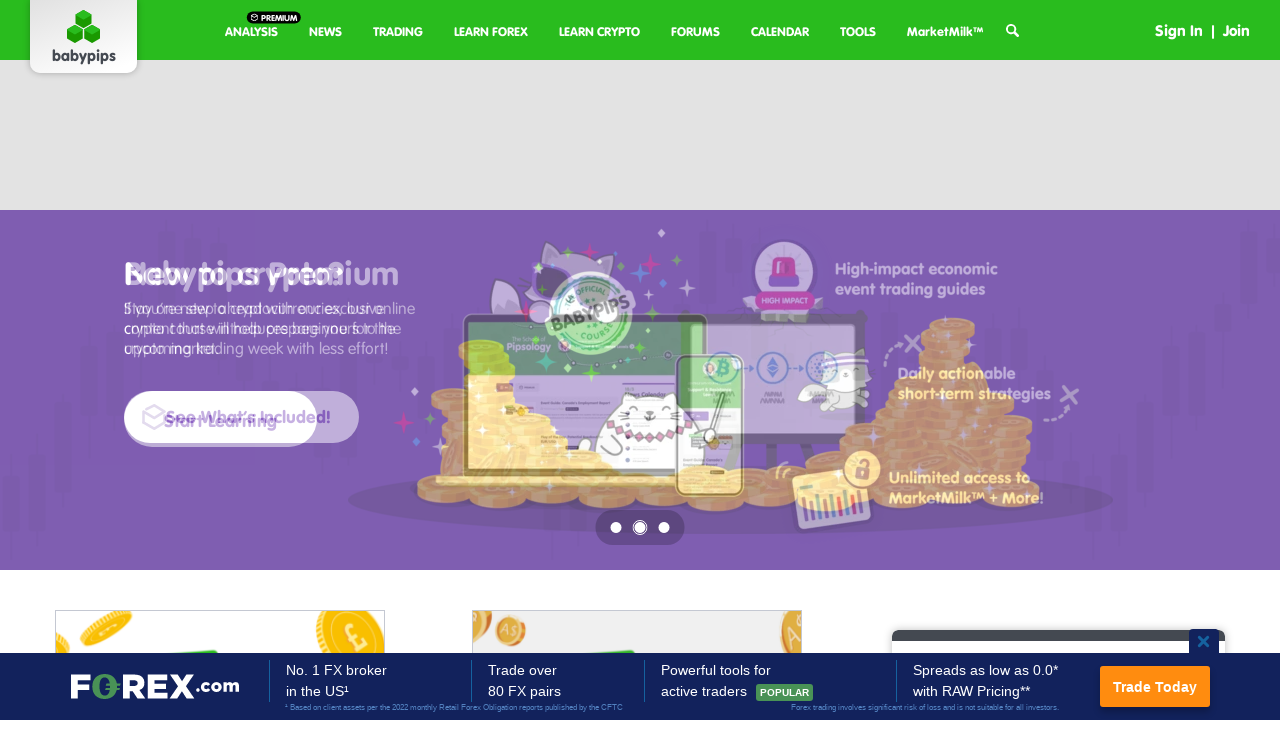

--- FILE ---
content_type: text/html; charset=utf-8
request_url: https://www.babypips.com/?guid=313076
body_size: 17704
content:
<!DOCTYPE html>
<html class='' lang='en' locale='en-US' og='http://ogp.me/ns#'>
<head>
<title>Learn Forex Trading With Babypips.com</title>
<meta content='Learn How to Trade Forex. Babypips.com Is The Beginner&amp;#39;s Guide to Forex Trading.' name='Description'>
<meta content='text/html; charset=UTF-8' http-equiv='Content-Type'>
<meta content='width=device-width, initial-scale=1.0, minimum-scale=1.0, maximum-scale=1.0' name='viewport'>
<meta content='4f6fa93fd2234260838598df9981937f-e52075ddf1c44d23-0' name='sentry-trace'>
<link href='https://bpcdn.co' rel='preconnect'>
<link href='https://cdn.ampproject.org' rel='preconnect'>
<link href='https://fonts.googleapis.com' rel='preconnect'>
<link href='https://pagead2.googlesyndication.com' rel='preconnect'>
<link href='https://securepubads.g.doubleclick.net' rel='preconnect'>
<link href='https://tpc.googlesyndication.com' rel='preconnect'>
<link href='https://www.google.com' rel='preconnect'>
<link href='https://www.googletagservices.com' rel='preconnect'>
<link href='https://www.google-analytics.com' rel='preconnect'>
<link rel="stylesheet" href="https://bpcdn.co/packs/css/typography-81fae97d.css" />
<link rel="preload" href="https://bpcdn.co/packs/media/fonts/4bde6361fd7d00f157f4.woff2" as="font" type="font/woff2" crossorigin="anonymous">
<link rel="preload" href="https://bpcdn.co/packs/media/fonts/9dc61996254af7f97008.woff2" as="font" type="font/woff2" crossorigin="anonymous">
<link rel="stylesheet" href="https://bpcdn.co/packs/css/homepage-c4852753.css" />
<link rel="stylesheet" href="https://bpcdn.co/packs/css/application-1dc7d9ff.css" />
<script type="application/ld+json" data-schema="WebSite">{"@context":"https://schema.org","@type":"WebSite","name":"Babypips.com","url":"https://www.babypips.com/","potentialAction":{"@type":"SearchAction","target":"https://www.babypips.com/search?q={search_term_string}","query-input":"required name=search_term_string"}}</script>
<script type="application/ld+json" data-schema="Organization">{"@context":"https://schema.org","@type":"Organization","name":"Babypips.com","url":"https://www.babypips.com/","logo":"https://bpcdn.co/packs/media/images/72f6ba47a56e8c7aa3a5.webp","sameAs":["https://facebook.com/babypips","https://twitter.com/babypips"]}</script>
<meta content='671771519651047' property='fb:app_id'>
<link rel="canonical" href="https://www.babypips.com/" /><link rel="alternate" type="application/rss+xml" title="RSS" href="https://www.babypips.com/feed.rss" /><link rel="alternate" type="application/atom+xml" title="ATOM" href="https://www.babypips.com/feed.atom" /><meta name="robots" content="noodp" /><meta property="og:locale" content="en_US"><meta property="og:site_name" content="Babypips.com"><meta property="og:type" content="WebSite"><meta property="og:url" content="https://www.babypips.com/"><meta property="og:title" content="Learn Forex Trading With Babypips.com"><meta property="og:description" content="Learn How to Trade Forex. Babypips.com Is The Beginner&#39;s Guide to Forex Trading."><meta property="og:image" content="https://bpcdn.co/packs/media/images/fb9541a825ab4d0bd3db.webp"><meta name="twitter:card" content="summary_large_image"><meta name="twitter:site" content="babypips"><meta name="twitter:title" content="Learn Forex Trading With Babypips.com"><meta name="twitter:description" content="Learn How to Trade Forex. Babypips.com Is The Beginner&#39;s Guide to Forex Trading."><meta name="twitter:image" content="https://bpcdn.co/packs/media/images/fb9541a825ab4d0bd3db.webp"><link rel="search" type="application/opensearchdescription+xml" title="Babypips.com" href="https://www.babypips.com/opensearch.xml" />
<link href='https://bpcdn.co/packs/assets/apple-touch-icon-57x57.png' rel='apple-touch-icon-precomposed' sizes='57x57'>
<link href='https://bpcdn.co/packs/assets/apple-touch-icon-60x60.png' rel='apple-touch-icon-precomposed' sizes='60x60'>
<link href='https://bpcdn.co/packs/assets/apple-touch-icon-72x72.png' rel='apple-touch-icon-precomposed' sizes='72x72'>
<link href='https://bpcdn.co/packs/assets/apple-touch-icon-76x76.png' rel='apple-touch-icon-precomposed' sizes='76x76'>
<link href='https://bpcdn.co/packs/assets/apple-touch-icon-114x114.png' rel='apple-touch-icon-precomposed' sizes='114x114'>
<link href='https://bpcdn.co/packs/assets/apple-touch-icon-120x120.png' rel='apple-touch-icon-precomposed' sizes='120x120'>
<link href='https://bpcdn.co/packs/assets/apple-touch-icon-144x144.png' rel='apple-touch-icon-precomposed' sizes='144x144'>
<link href='https://bpcdn.co/packs/assets/apple-touch-icon-152x152.png' rel='apple-touch-icon-precomposed' sizes='152x152'>
<link href='https://bpcdn.co/packs/assets/apple-touch-icon-167x167.png' rel='apple-touch-icon-precomposed' sizes='167x167'>
<link href='https://bpcdn.co/packs/assets/apple-touch-icon-180x180.png' rel='apple-touch-icon-precomposed' sizes='180x180'>
<link href='https://bpcdn.co/packs/assets/apple-touch-icon-1024x1024.png' rel='apple-touch-icon-precomposed' sizes='1024x1024'>
<link href='https://bpcdn.co/packs/assets/favicon-16x16.png' rel='icon' sizes='16x16' type='image/png'>
<link href='https://bpcdn.co/packs/assets/favicon-32x32.png' rel='icon' sizes='32x32' type='image/png'>
<link href='https://bpcdn.co/packs/assets/favicon-96x96.png' rel='icon' sizes='96x96' type='image/png'>
<link href='https://bpcdn.co/packs/assets/favicon-230x230.png' rel='icon' sizes='230x230' type='image/png'>
<meta content='Babypips.com' name='application-name'>
<meta content='#ffffff' name='msapplication-TileColor'>
<meta content='https://bpcdn.co/packs/assets/ms-icon-144x144.png' name='msapplication-TileImage'>
<meta content='https://bpcdn.co/packs/assets/mstile-70x70.png' name='msapplication-square70x70logo'>
<meta content='https://bpcdn.co/packs/assets/mstile-150x150.png' name='msapplication-square150x150logo'>
<meta content='https://bpcdn.co/packs/assets/mstile-310x150.png' name='msapplication-wide310x150logo'>
<meta content='https://bpcdn.co/packs/assets/mstile-310x310.png' name='msapplication-square310x310logo'>

<script>
  window.bpc = window.bpc || function(...args) { (window.bpc.q = window.bpc.q || []).push(args) }
</script>
<script async='async' defer='defer' src='https://a.babypips.com/bpc.js'></script>



</head>
<body class=''>
<header class='site-header'>
<div class='wrapper'>
<h2 class='site-title'>
<a href="https://www.babypips.com/"><svg xmlns="http://www.w3.org/2000/svg" viewBox="0 0 369.02 368.08" preserveAspectRatio="xMidYMid meet"><path fill="var(--logo-shade)" d="M180.83 1 99.7 47.82a7.32 7.32 0 0 0-3.7 6.34v93.67a7.32 7.32 0 0 0 3.66 6.34L180.83 201a7.32 7.32 0 0 0 7.32 0l81.12-46.84a7.32 7.32 0 0 0 3.66-6.34V54.16a7.32 7.32 0 0 0-3.66-6.34L188.15 1a7.32 7.32 0 0 0-7.32 0Z"></path><path fill="var(--logo-primary)" d="M269.27 47.82 188.15 1a7.32 7.32 0 0 0-7.32 0L99.7 47.82a7.28 7.28 0 0 0-3.55 5.54 7.28 7.28 0 0 0 3.55 5.54l81.12 46.84a7.32 7.32 0 0 0 7.32 0l81.12-46.84a7.28 7.28 0 0 0 3.55-5.54 7.28 7.28 0 0 0-3.54-5.54Z"></path><path fill="var(--logo-shade)" d="M84.79 167.06 3.66 213.9A7.32 7.32 0 0 0 0 220.24v93.67a7.32 7.32 0 0 0 3.66 6.34l81.12 46.84a7.32 7.32 0 0 0 7.32 0l81.12-46.84a7.32 7.32 0 0 0 3.66-6.34v-93.67a7.32 7.32 0 0 0-3.66-6.34l-81.11-46.84a7.32 7.32 0 0 0-7.32 0Z"></path><path fill="var(--logo-primary)" d="m173.23 213.9-81.12-46.84a7.32 7.32 0 0 0-7.32 0L3.66 213.9a6.09 6.09 0 0 0 0 11.07l81.12 46.84a7.32 7.32 0 0 0 7.32 0L173.23 225a6.09 6.09 0 0 0 0-11.07Z"></path><path fill="var(--logo-shade)" d="m276.91 167.06-81.12 46.84a7.32 7.32 0 0 0-3.66 6.34v93.67a7.32 7.32 0 0 0 3.66 6.34l81.12 46.84a7.32 7.32 0 0 0 7.32 0l81.12-46.84a7.32 7.32 0 0 0 3.66-6.34v-93.67a7.32 7.32 0 0 0-3.66-6.34l-81.12-46.84a7.32 7.32 0 0 0-7.32 0Z"></path><path fill="var(--logo-primary)" d="m365.36 213.9-81.12-46.84a7.32 7.32 0 0 0-7.32 0l-81.13 46.84a6.09 6.09 0 0 0 0 11.07l81.12 46.84a7.32 7.32 0 0 0 7.32 0L365.36 225a6.09 6.09 0 0 0 0-11.07Z"></path></svg>
<span>Babypips</span>
</a></h2>
<ul class='site-navigation' role='navigation'>
<li class="analysis"><a href="/analysis"><span>Analysis<span class="annotate">Premium</span></span></a></li><li class="news"><a href="/news"><span>News</span></a></li><li class="trading"><a href="/trading"><span>Trading</span></a><div data-react-class="CategoryNavigation" data-react-props="{&quot;category&quot;:{&quot;slug&quot;:&quot;trading&quot;,&quot;name&quot;:&quot;Trading&quot;,&quot;path&quot;:&quot;/trading&quot;,&quot;posts_path&quot;:&quot;/posts/latest/trading&quot;,&quot;children&quot;:[{&quot;slug&quot;:&quot;crypto&quot;,&quot;name&quot;:&quot;Crypto&quot;,&quot;path&quot;:&quot;/trading/crypto&quot;},{&quot;slug&quot;:&quot;trading-systems&quot;,&quot;name&quot;:&quot;Trading Systems&quot;,&quot;path&quot;:&quot;/trading/trading-systems&quot;},{&quot;slug&quot;:&quot;psychology&quot;,&quot;name&quot;:&quot;Psychology&quot;,&quot;path&quot;:&quot;/trading/psychology&quot;},{&quot;slug&quot;:&quot;technical-analysis&quot;,&quot;name&quot;:&quot;Technical Analysis&quot;,&quot;path&quot;:&quot;/trading/technical-analysis&quot;},{&quot;slug&quot;:&quot;trade-ideas&quot;,&quot;name&quot;:&quot;Trade Ideas&quot;,&quot;path&quot;:&quot;/trading/trade-ideas&quot;}]}}" data-react-cache-id="CategoryNavigation-0" class="site-sub-navigation" id="react-3570445d"></div>
</li>
<li class="learn_forex"><a href="/learn"><span>Learn Forex</span></a><div class='site-sub-navigation'>
<ul>
<li class="learn_forex glossary"><a href="/forexpedia"><span>Forex Glossary</span></a><div class='navigation-banner forex glossary'>
<div class='wrapper'>
<div class='microcopy'>
<strong>Forexpedia</strong>
<em>The original forex trading glossary</em>
<p>From basic trading terms to trading jargon, you can find the explanation for a long list of trading terms here.</p>
<div class='cta'>
<a href="/forexpedia">Go to Forexpedia</a>
</div>
</div>
<picture class='scene'>
<img class="lazyload" loading="lazy" data-src="https://bpcdn.co/packs/media/images/e2ac568ca37476c3174f.svg" src="[data-uri]" />
</picture>
</div>
<div class='background'></div>
</div>
</li><li class="learn_forex quizzes"><a href="/quizzes"><span>Trading Quizzes</span></a><div class='navigation-banner forex quizzes'>
<div class='wrapper'>
<div class='microcopy'>
<strong>Test Your Knowledge</strong>
<em>Challenge yourself with our quizzes!</em>
<p>Find out just how much you&#39;ve learned by taking any of our 50+ trading quizzes. You can even see how your scores compare to others!</p>
<div class='cta'>
<a href="/quizzes">View Quiz Library</a>
</div>
</div>
<picture class='scene'>
<img class="lazyload" loading="lazy" data-src="https://bpcdn.co/packs/media/images/c2507b218ed566611f0e.svg" src="[data-uri]" />
</picture>
</div>
<div class='background'></div>
</div>
</li><li class="learn_forex school"><a href="/learn/forex"><span>How to Trade Forex</span></a><div class='navigation-banner forex school'>
<div class='wrapper'>
<div class='microcopy'>
<strong>The School of Pipsology</strong>
<em>New to forex?</em>
<p>Learn how to trade forex in a fun and easy-to-understand format. Track your progress and learn at your own pace.</p>
<div class='cta'>
<a href="/learn/forex">Start Learning</a>
</div>
</div>
<picture class='scene'>
<img class="lazyload" loading="lazy" data-src="https://bpcdn.co/packs/media/images/ca3e5a37d5f4b3ee2736.svg" src="[data-uri]" />
</picture>
</div>
<div class='background'></div>
</div>
</li></ul>
</div>
</li>
<li class="learn_crypto"><a href="/crypto"><span>Learn Crypto</span></a><div class='site-sub-navigation'>
<ul>
<li class="learn_crypto guides"><a href="/crypto/guides"><span>Crypto Guides</span></a><div class='navigation-banner crypto guides'>
<div class='wrapper'>
<div class='microcopy'>
<strong>Crypto Guides</strong>
<em>Learn about bitcoin and altcoins.</em>
<p>In our crypto guides, we explore bitcoin and other popular coins and tokens to help you better navigate the crypto jungle.</p>
<div class='cta'>
<a href="/crypto/guides">Explore</a>
</div>
</div>
<picture class='scene'>
<img class="lazyload" loading="lazy" data-src="https://bpcdn.co/packs/media/images/c491826a65d63cfd5633.webp" data-srcset="https://bpcdn.co/packs/media/images/c491826a65d63cfd5633.webp 1x, https://bpcdn.co/packs/media/images/d04421d82f076ebc56da.webp 2x, https://bpcdn.co/packs/media/images/849bb416760649506235.webp 3x" src="[data-uri]" />
</picture>
</div>
</div>
</li><li class="learn_crypto glossary"><a href="/crypto/glossary"><span>Crypto Glossary</span></a><div class='navigation-banner crypto glossary'>
<div class='wrapper'>
<div class='microcopy'>
<strong>Decryptopedia™</strong>
<em>The ultimate cryptocurrency glossary</em>
<p>Decryptopedia™ helps you decipher crypto jargon back into plain English. Learn the terms that you’ll come across on your crypto journey.</p>
<div class='cta'>
<a href="/crypto/glossary">Learn New Lingo</a>
</div>
</div>
<picture class='scene'>
<img class="lazyload" loading="lazy" data-src="https://bpcdn.co/packs/media/images/66fc13cd11069a4dc0d6.webp" data-srcset="https://bpcdn.co/packs/media/images/66fc13cd11069a4dc0d6.webp 1x, https://bpcdn.co/packs/media/images/c0ccfe893a0619ded376.webp 2x, https://bpcdn.co/packs/media/images/3dcd67ec4384c862d485.webp 3x" src="[data-uri]" />
</picture>
</div>
</div>
</li><li class="learn_crypto quizzes"><a href="/crypto/quizzes"><span>Crypto Quizzes</span></a><div class='navigation-banner crypto quizzes'>
<div class='wrapper'>
<div class='microcopy'>
<strong>Crypto Quizzes</strong>
<em>Test your crypto knowledge</em>
<p>Find out just how much you’ve learned in our School of Crypto by taking our crypto quizzes. How will you score against other quiz takers?</p>
<div class='cta'>
<a href="/crypto/quizzes">Test Yourself</a>
</div>
</div>
<picture class='scene'>
<img class="lazyload" loading="lazy" data-src="https://bpcdn.co/packs/media/images/8375706a3845f7e3643e.webp" data-srcset="https://bpcdn.co/packs/media/images/8375706a3845f7e3643e.webp 1x, https://bpcdn.co/packs/media/images/4f0efd562cac2cb1cdef.webp 2x, https://bpcdn.co/packs/media/images/31fdd79affb4f74bc17d.webp 3x" src="[data-uri]" />
</picture>
</div>
</div>
</li><li class="learn_crypto school"><a href="/crypto/learn"><span>Crypto School</span></a><div class='navigation-banner crypto school'>
<div class='wrapper'>
<div class='microcopy'>
<strong>School of Crypto</strong>
<em>New to crypto?</em>
<p>Learn about crypto in a fun and easy-to-understand format. Track your progress and learn at your own pace.</p>
<div class='cta'>
<a href="/crypto/learn">Start Learning</a>
</div>
</div>
<picture class='scene'>
<img class="lazyload" loading="lazy" data-src="https://bpcdn.co/packs/media/images/9d9ba698f701cd56eaf0.webp" data-srcset="https://bpcdn.co/packs/media/images/9d9ba698f701cd56eaf0.webp 1x, https://bpcdn.co/packs/media/images/cc841eebd830eef98130.webp 2x, https://bpcdn.co/packs/media/images/b873ffefa991120961d7.webp 3x" src="[data-uri]" />
</picture>
</div>
</div>
</li></ul>
</div>
</li>
<li class="forums"><a href="https://forums.babypips.com/"><span>Forums</span></a></li>
<li class="calendar"><a href="/economic-calendar"><span><span>Calendar</span></span></a></li>
<li class="tools"><a href="/tools"><span>Tools</span></a><div class='site-sub-navigation'>
<ul>
<li class="tools currency_correlation"><a href="/tools/currency-correlation"><span><span class="translation_missing" title="translation missing: en.main_menu.tools.currency_correlation">Currency Correlation</span></span></a><div class='navigation-banner currency_correlation'>
<div class='wrapper'>
<div class='microcopy'>
<strong>Currency Correlation</strong>
<em>How do different currency pairs move in relation to each other?</em>
<p>Our Currency Correlation Calculator helps you identify the strength of relationships between currency pairs.</p>
<div class='cta'>
<a href="/tools/currency-correlation">Give it a try!</a>
</div>
</div>
<picture class='character'>
<img class="lazyload" loading="lazy" data-src="https://bpcdn.co/packs/media/images/dc1c9b36a92d67739d4f.svg" src="[data-uri]" />
</picture>
<picture class='screenshot'>
<source srcset='https://bpcdn.co/packs/media/images/a6b5735b35455b137e60.webp 1x, https://bpcdn.co/packs/media/images/c7824e5156ea5a764a5c.webp 2x, https://bpcdn.co/packs/media/images/5e16267ceff338864e76.webp 3x' type='image/webp'>
<source srcset='https://bpcdn.co/packs/media/images/a6b5735b35455b137e60.webp 1x, https://bpcdn.co/packs/media/images/c7824e5156ea5a764a5c.webp 2x, https://bpcdn.co/packs/media/images/5e16267ceff338864e76.webp 3x' type='image/png'>
<img class="lazyload" loading="lazy" data-src="media/images/screen-currency_correlation.png" src="[data-uri]" />
</picture>
</div>
</div>
</li><li class="tools market_hours"><a href="/tools/forex-market-hours"><span>Forex Market Hours</span></a><div class='navigation-banner market_hours'>
<div class='wrapper'>
<div class='microcopy'>
<strong>Market Hours Visualizer</strong>
<em>Easily visualize forex market hours</em>
<p>Instantly find out whether the forex market is open or what the current trading session is based on your local timezone.</p>
<div class='cta'>
<a href="/tools/forex-market-hours">Give it a try!</a>
</div>
</div>
<picture class='character'>
<img class="lazyload" loading="lazy" data-src="https://bpcdn.co/packs/media/images/9038289edbb104f50d2d.svg" src="[data-uri]" />
</picture>
<picture class='screenshot'>
<source srcset='https://bpcdn.co/packs/media/images/fa4601b8247ee72d556d.webp 1x, https://bpcdn.co/packs/media/images/455f1bf479643b15736b.webp 2x, https://bpcdn.co/packs/media/images/f5cf739e6bbf848c82b2.webp 3x' type='image/webp'>
<source srcset='https://bpcdn.co/packs/media/images/fa4601b8247ee72d556d.webp 1x, https://bpcdn.co/packs/media/images/455f1bf479643b15736b.webp 2x, https://bpcdn.co/packs/media/images/f5cf739e6bbf848c82b2.webp 3x' type='image/png'>
<img class="lazyload" loading="lazy" data-src="media/images/screen-market_hours.png" src="[data-uri]" />
</picture>
</div>
</div>
</li><li class="tools risk_meter"><a href="/tools/risk-on-risk-off-meter"><span>Risk-On Risk-Off Meter</span></a><div class='navigation-banner risk_meter'>
<div class='wrapper'>
<div class='microcopy'>
<strong>Risk-On Risk-Off Meter</strong>
<em>To risk, or not to risk?</em>
<p>Our Risk-On/Off Meter helps you gauge risk sentiment of the market &amp; make trades best suitable to the current market conditions.</p>
<div class='cta'>
<a href="/tools/risk-on-risk-off-meter">Give it a try!</a>
</div>
</div>
<picture class='character'>
<img class="lazyload" loading="lazy" data-src="https://bpcdn.co/packs/media/images/0c5e3872eba1a230b15a.svg" src="[data-uri]" />
</picture>
<picture class='screenshot'>
<source srcset='https://bpcdn.co/packs/media/images/74724842bd124d57ff0b.webp 1x, https://bpcdn.co/packs/media/images/d43cc26e914f2feb0fb2.webp 2x, https://bpcdn.co/packs/media/images/33e6c7c6879bb87ff0e8.webp 3x' type='image/webp'>
<source srcset='https://bpcdn.co/packs/media/images/74724842bd124d57ff0b.webp 1x, https://bpcdn.co/packs/media/images/d43cc26e914f2feb0fb2.webp 2x, https://bpcdn.co/packs/media/images/33e6c7c6879bb87ff0e8.webp 3x' type='image/png'>
<img class="lazyload" loading="lazy" data-src="media/images/screen-risk_meter.png" src="[data-uri]" />
</picture>
</div>
</div>
</li><li class="tools pivot_point"><a href="/tools/pivot-point-calculator"><span>Pivot Point Calculator</span></a><div class='navigation-banner pivot_point'>
<div class='wrapper'>
<div class='microcopy'>
<strong>Pivot Point Calculator</strong>
<em>Quickly identify support and resistance levels</em>
<p>Determine significant support and resistance levels with the help of pivot points.</p>
<div class='cta'>
<a href="/tools/pivot-point-calculator">Give it a try!</a>
</div>
</div>
<picture class='character'>
<img class="lazyload" loading="lazy" data-src="https://bpcdn.co/packs/media/images/73f62bc3e68ac7dd8742.svg" src="[data-uri]" />
</picture>
<picture class='screenshot'>
<source srcset='https://bpcdn.co/packs/media/images/1db78a814902ecf823be.webp 1x, https://bpcdn.co/packs/media/images/24be307acb79b2802bbe.webp 2x, https://bpcdn.co/packs/media/images/29f7b13315c46a853dc9.webp 3x' type='image/webp'>
<source srcset='https://bpcdn.co/packs/media/images/1db78a814902ecf823be.webp 1x, https://bpcdn.co/packs/media/images/24be307acb79b2802bbe.webp 2x, https://bpcdn.co/packs/media/images/29f7b13315c46a853dc9.webp 3x' type='image/png'>
<img class="lazyload" loading="lazy" data-src="media/images/screen-pivot_point.png" src="[data-uri]" />
</picture>
</div>
</div>
</li><li class="tools gain_loss"><a href="/tools/gain-loss-percentage-calculator"><span>Gain &amp; Loss Calculator</span></a><div class='navigation-banner gain_loss'>
<div class='wrapper'>
<div class='microcopy'>
<strong>Gain &amp; Loss Calculator</strong>
<em>What&#39;s your percentage gain... or loss?</em>
<p>Our gain and loss percentage calculator quickly tells you the percentage of your account balance that you have won or lost.</p>
<div class='cta'>
<a href="/tools/gain-loss-percentage-calculator">Give it a try!</a>
</div>
</div>
<picture class='character'>
<img class="lazyload" loading="lazy" data-src="https://bpcdn.co/packs/media/images/e8fb6a9b6b5585da99dc.svg" src="[data-uri]" />
</picture>
<picture class='screenshot'>
<source srcset='https://bpcdn.co/packs/media/images/57f22946c515473043f7.webp 1x, https://bpcdn.co/packs/media/images/eb7741e2db5d6cf31b08.webp 2x, https://bpcdn.co/packs/media/images/3aafd0acbedc384c0008.webp 3x' type='image/webp'>
<source srcset='https://bpcdn.co/packs/media/images/57f22946c515473043f7.webp 1x, https://bpcdn.co/packs/media/images/eb7741e2db5d6cf31b08.webp 2x, https://bpcdn.co/packs/media/images/3aafd0acbedc384c0008.webp 3x' type='image/png'>
<img class="lazyload" loading="lazy" data-src="media/images/screen-gain_loss.png" src="[data-uri]" />
</picture>
</div>
</div>
</li><li class="tools pip_value"><a href="/tools/pip-value-calculator"><span>Pip Value Calculator</span></a><div class='navigation-banner pip_value'>
<div class='wrapper'>
<div class='microcopy'>
<strong>Pip Value Calculator</strong>
<em>How much is each pip worth?</em>
<p>Determine the value per pip in your trading account&#39;s currency so you can better manage your risk per trade.</p>
<div class='cta'>
<a href="/tools/pip-value-calculator">Give it a try!</a>
</div>
</div>
<picture class='character'>
<img class="lazyload" loading="lazy" data-src="https://bpcdn.co/packs/media/images/f4fcb17605c39f5cf06c.svg" src="[data-uri]" />
</picture>
<picture class='screenshot'>
<source srcset='https://bpcdn.co/packs/media/images/32facf6a2ecb67fe3b30.webp 1x, https://bpcdn.co/packs/media/images/c348c94b7a27ab45901b.webp 2x, https://bpcdn.co/packs/media/images/fc0692550c4512395b0c.webp 3x' type='image/webp'>
<source srcset='https://bpcdn.co/packs/media/images/32facf6a2ecb67fe3b30.webp 1x, https://bpcdn.co/packs/media/images/c348c94b7a27ab45901b.webp 2x, https://bpcdn.co/packs/media/images/fc0692550c4512395b0c.webp 3x' type='image/png'>
<img class="lazyload" loading="lazy" data-src="media/images/screen-pip_value.png" src="[data-uri]" />
</picture>
</div>
</div>
</li><li class="tools position_size"><a href="/tools/position-size-calculator"><span>Position Size Calculator</span></a><div class='navigation-banner position_size'>
<div class='wrapper'>
<div class='microcopy'>
<strong>Position Size Calculator</strong>
<em>Practice proper position sizing</em>
<p>Find the approximate amount of currency units to buy or sell so you can control your maximum risk per position.</p>
<div class='cta'>
<a href="/tools/position-size-calculator">Give it a try!</a>
</div>
</div>
<picture class='character'>
<img class="lazyload" loading="lazy" data-src="https://bpcdn.co/packs/media/images/1ecc20be46b4e6b168f2.svg" src="[data-uri]" />
</picture>
<picture class='screenshot'>
<source srcset='https://bpcdn.co/packs/media/images/f425ff22a842a187186d.webp 1x, https://bpcdn.co/packs/media/images/0d0633483a6c6e5a7746.webp 2x, https://bpcdn.co/packs/media/images/2a80db5e3848fe585ccc.webp 3x' type='image/webp'>
<source srcset='https://bpcdn.co/packs/media/images/f425ff22a842a187186d.webp 1x, https://bpcdn.co/packs/media/images/0d0633483a6c6e5a7746.webp 2x, https://bpcdn.co/packs/media/images/2a80db5e3848fe585ccc.webp 3x' type='image/png'>
<img class="lazyload" loading="lazy" data-src="media/images/screen-position_size.png" src="[data-uri]" />
</picture>
</div>
</div>
</li></ul>
</div>
</li>
<li class="marketmilk"><a href="https://marketmilk.babypips.com/"><span>MarketMilk™</span></a></li>
</ul>
<script>
  if ('ontouchstart' in window) {
    document.querySelector('.site-navigation').classList.add('touchable');
  }
</script>
<svg height='125' style='position:absolute;z-index:-100;top:-9999px;left:-9999px;' viewBox='0 0 2560 125' width='2560' xmlns='http://www.w3.org/2000/svg'>
<defs>
<clipPath id='banner-gradient'>
<path clip-rule='evenodd' d='M0-.336s58.819-99.2,268.969-112.516S2560-121.569,2560-121.569V-.336Z' fill='none' transform='translate(0 125.336)'></path>
</clipPath>
</defs>
</svg>

<div data-react-class="SiteSearch" data-react-props="{&quot;searchUrl&quot;:&quot;https://www.babypips.com/search&quot;}" data-react-cache-id="SiteSearch-0" class="site-search" id="react-45cb4e78"></div>
<ul class='user-navigation'>
<li class='auth'>
<a class="sign-in" href="/account/sign-in">Sign In</a>
|
<a class="join" href="/account/join">Join</a>
</li>
</ul>

<input id='mobile-navigation-button' type='checkbox'>
<label for='mobile-navigation-button' id='mobile-navigation-button-label'>View Menu</label>
<ul class='mobile-navigation'>
<li class='auth'>
<a href="/account/sign-in">Sign In</a>
/
<a href="/account/join">Join</a>
</li>
<li class="home active"><a href="/"><span>Home</span></a></li>
<li class='marketmilk'>
<a href="https://marketmilk.babypips.com/">MarketMilk™</a>
<ul class='mobile-sub-navigation'>
<li><a href="https://marketmilk.babypips.com/currency-strength">Currency Strength Meter</a></li>
<li><a href="https://marketmilk.babypips.com/currency-volatility">Currency Volatility Meter</a></li>
<li><a href="https://marketmilk.babypips.com/">FX Market Snapshot</a></li>
<li><a href="https://marketmilk.babypips.com/market-movers">Top Gainers and Losers</a></li>
<li><a href="https://marketmilk.babypips.com/crypto">Crypto Market Snapshot</a></li>
<li><a href="https://marketmilk.babypips.com/crypto/currency-strength">Crypto Strength Meter</a></li>
</ul>
</li>
<li class="analysis"><a href="/analysis"><span>Analysis<span class="annotate">Premium</span></span></a></li><li class="news"><a href="/news"><span>News</span></a></li><li class="trading"><a href="/trading"><span>Trading</span></a><ul class='mobile-sub-navigation'>
<li class="trading trade-ideas"><a href="/trading/trade-ideas"><span>Trade Ideas</span></a></li>
<li class="trading technical-analysis"><a href="/trading/technical-analysis"><span>Technical Analysis</span></a></li>
<li class="trading psychology"><a href="/trading/psychology"><span>Psychology</span></a></li>
<li class="trading trading-systems"><a href="/trading/trading-systems"><span>Trading Systems</span></a></li>
<li class="trading crypto"><a href="/trading/crypto"><span>Crypto</span></a></li>
</ul>
</li><li class="learn_forex"><a href="/learn"><span>Learn Forex</span></a><ul class='mobile-sub-navigation'>
<li class="learn_forex school"><a href="/learn/forex"><span>How to Trade Forex</span></a></li>
<li class="learn_forex glossary"><a href="/forexpedia"><span>Forex Glossary</span></a></li>
<li class="learn_forex quizzes"><a href="/quizzes"><span>Trading Quizzes</span></a></li>
</ul>
</li><li class="learn_crypto"><a href="/crypto"><span>Learn Crypto</span></a><ul class='mobile-sub-navigation'>
<li class="learn_crypto school"><a href="/crypto/learn"><span>Crypto School</span></a></li>
<li class="learn_crypto glossary"><a href="/crypto/glossary"><span>Crypto Glossary</span></a></li>
<li class="learn_crypto quizzes"><a href="/crypto/quizzes"><span>Crypto Quizzes</span></a></li>
<li class="learn_crypto guides"><a href="/crypto/guides"><span>Crypto Guides</span></a></li>
</ul>
</li><li class="forums"><a href="https://forums.babypips.com/"><span>Forums</span></a><ul class='mobile-sub-navigation'>
<li class="forums category_a"><a href="https://forums.babypips.com/c/beginner-questions"><span>Beginner Questions</span></a></li>
<li class="forums category_b"><a href="https://forums.babypips.com/c/trading-systems"><span>Trading Systems</span></a></li>
</ul>
</li><li class="calendar"><a href="/economic-calendar"><span>Calendar</span></a><ul class='mobile-sub-navigation'>
<li class="calendar"><a href="/economic-calendar"><span>Economic Calendar</span></a></li>
</ul>
</li><li class="tools"><a href="/tools"><span>Tools</span></a><ul class='mobile-sub-navigation'>
<li class="tools currency_correlation"><a href="/tools/currency-correlation"><span><span class="translation_missing" title="translation missing: en.main_menu.tools.currency_correlation">Currency Correlation</span></span></a></li>
<li class="tools market_hours"><a href="/tools/forex-market-hours"><span>Forex Market Hours</span></a></li>
<li class="tools risk_meter"><a href="/tools/risk-on-risk-off-meter"><span>Risk-On Risk-Off Meter</span></a></li>
<li class="tools pivot_point"><a href="/tools/pivot-point-calculator"><span>Pivot Point Calculator</span></a></li>
<li class="tools gain_loss"><a href="/tools/gain-loss-percentage-calculator"><span>Gain &amp; Loss Calculator</span></a></li>
<li class="tools pip_value"><a href="/tools/pip-value-calculator"><span>Pip Value Calculator</span></a></li>
<li class="tools position_size"><a href="/tools/position-size-calculator"><span>Position Size Calculator</span></a></li>
<li class="tools regulatory"><a href="/tools/forex-regulation"><span>Regulatory Organizations</span></a></li>
</ul>
</li></ul>

</div>
</header>

<div class='site-content'><div data-react-class="Ads/AdUnit" data-react-props="{&quot;slot_id&quot;:&quot;5328b4b53df78c13&quot;,&quot;unit_id&quot;:&quot;top_billboard&quot;,&quot;network&quot;:&quot;freestar&quot;}" data-react-cache-id="Ads/AdUnit-0" class="ad-unit top_billboard" id="react-5763df9c"></div>
<section class='hero-carousel'>
<div class='hero-section homepage-promo premium-promo'>
<picture class="hero-image"><source media="(max-width: 1023px)" srcset="https://bpcdn.co/packs/media/images/b6e0912e844759ce7713.webp 1x, https://bpcdn.co/packs/media/images/6fb898c7514a561a0db0.webp 2x, https://bpcdn.co/packs/media/images/3705c96908808e746119.webp 3x"><source srcset="https://bpcdn.co/packs/media/images/4d25b2e0faf55fdeac0f.webp 1x, https://bpcdn.co/packs/media/images/96054a61845701fc0c0b.webp 2x, https://bpcdn.co/packs/media/images/7fb5006c7c7c9c72478d.webp 3x"><img src="https://bpcdn.co/packs/media/images/b6e0912e844759ce7713.webp" /></picture><div class='hero-content'>
<div class='title'>Babypips Premium</div>
<p class='description'>Stay one step ahead with our exclusive content that will help prepare you for the upcoming trading week with less effort!</p>
<a class="cta" href="/subscribe"><svg xmlns="http://www.w3.org/2000/svg" viewBox="0 0 39.503 43.565" preserveAspectRatio="xMidYMid meet" width="24" height="26"><g fill-rule="evenodd"><path d="m8.051 10.623 12.04-5.937 13.059 8.062-12.97 8.123L3.306 10.853a2.188 2.188 0 0 0-2.2-.02A2.188 2.188 0 0 0 0 12.735V31.02a2.189 2.189 0 0 0 2.188 2.188 2.189 2.189 0 0 0 2.188-2.188V16.579l14.716 8.737a2.188 2.188 0 0 0 2.279-.027l17.084-10.7a2.188 2.188 0 0 0 1.027-1.862 2.188 2.188 0 0 0-1.039-1.856L21.36.326a2.188 2.188 0 0 0-2.117-.1L6.116 6.698a2.189 2.189 0 0 0-.995 2.93 2.189 2.189 0 0 0 2.93.995Z"></path><path d="m1.1 32.918 18.02 10.356a2.188 2.188 0 0 0 2.225-.026l17.083-10.356a2.188 2.188 0 0 0 1.054-1.867l.018-11.886a2.189 2.189 0 0 0-2.184-2.192 2.189 2.189 0 0 0-2.192 2.184l-.019 10.656-14.925 9.049-16.9-9.712a2.189 2.189 0 0 0-2.988.807 2.189 2.189 0 0 0 .808 2.987Z"></path></g></svg>
See What’s Included!
</a></div>
</div>

<div class='hero-section crypto-school homepage-promo'>
<picture class="hero-image"><source media="(max-width: 1023px)" srcset="https://bpcdn.co/packs/media/images/23ecf69ac1799b28833b.webp 1x, https://bpcdn.co/packs/media/images/94840694e593e758caf6.webp 2x, https://bpcdn.co/packs/media/images/b1a8497f2af80546bf8b.webp 3x"><source srcset="https://bpcdn.co/packs/media/images/8348caac18432ff901f0.webp 1x, https://bpcdn.co/packs/media/images/0f9b2e3eca1aefb0d8a7.webp 2x, https://bpcdn.co/packs/media/images/1169b2509c8aa83cd355.webp 3x"><img src="https://bpcdn.co/packs/media/images/23ecf69ac1799b28833b.webp" /></picture><div class='hero-content'>
<div class='title'>New to crypto?</div>
<p class='description'>If you’re new to cryptocurrencies, our online crypto course introduces beginners to the crypto market.</p>
<a class="cta" href="/crypto/learn">Start Learning</a>
</div>
</div>

<div class='hero-section forex-school homepage-promo forex-school'>
<picture class="hero-image"><source media="(max-width: 1023px)" srcset="https://bpcdn.co/packs/media/images/ad80ebb59ced586e3844.webp 1x, https://bpcdn.co/packs/media/images/80e191ddb8ec9eb00058.webp 2x, https://bpcdn.co/packs/media/images/9d6646129853d03b6824.webp 3x"><source srcset="https://bpcdn.co/packs/media/images/c06d4d2b8b27256ad6e4.webp 1x, https://bpcdn.co/packs/media/images/c3f38e27570e841cda83.webp 2x, https://bpcdn.co/packs/media/images/cb844392a77456c61268.webp 3x"><img src="https://bpcdn.co/packs/media/images/ad80ebb59ced586e3844.webp" /></picture><div class='hero-content'>
<div class='title'>New to forex?</div>
<p class='description'>Learn how to trade forex with our School of Pipsology. It is the complete beginner&#39;s guide to forex trading.</p>
<a class="cta" href="/learn/forex">Start Learning</a>
</div>
</div>

<button class='carousel-pager next'><svg xmlns="http://www.w3.org/2000/svg" viewBox="0 0 30.002 30" preserveAspectRatio="xMidYMid meet"><path d="M15 30a15 15 0 1 1 10.607-4.395A14.9 14.9 0 0 1 15 30ZM12.428 7.5a1.666 1.666 0 0 0-1.176 2.842l5.1 5.1-5.1 5.1a1.665 1.665 0 0 0 2.357 2.352l6.223-6.223a.212.212 0 0 1 .049-.045l.01-.01a1.656 1.656 0 0 0-.006-2.355.035.035 0 0 0-.016-.021.052.052 0 0 1-.012-.01v-.006L13.613 7.98a1.665 1.665 0 0 0-1.185-.482Z"></path></svg></button>
<button class='carousel-pager prev'><svg xmlns="http://www.w3.org/2000/svg" viewBox="0 0 30.002 30" preserveAspectRatio="xMidYMid meet"><path d="M15 30a15 15 0 1 1 10.607-4.395A14.9 14.9 0 0 1 15 30ZM12.428 7.5a1.666 1.666 0 0 0-1.176 2.842l5.1 5.1-5.1 5.1a1.665 1.665 0 0 0 2.357 2.352l6.223-6.223a.212.212 0 0 1 .049-.045l.01-.01a1.656 1.656 0 0 0-.006-2.355.035.035 0 0 0-.016-.021.052.052 0 0 1-.012-.01v-.006L13.613 7.98a1.665 1.665 0 0 0-1.185-.482Z"></path></svg></button>
<div class='pagination-container'>
<div class='pagination'>
<svg xmlns="http://www.w3.org/2000/svg" viewBox="0 0 15 15" preserveAspectRatio="xMidYMid meet" class="active"><g fill="none" stroke="#fff" class="active-marker"><circle cx="7.5" cy="7.5" r="7.5" stroke="none"></circle><circle cx="7.5" cy="7.5" r="7"></circle></g><circle cx="5.5" cy="5.5" r="5.5" fill="#fff" transform="translate(2 2)"></circle></svg>
<svg xmlns="http://www.w3.org/2000/svg" viewBox="0 0 15 15" preserveAspectRatio="xMidYMid meet"><g fill="none" stroke="#fff" class="active-marker"><circle cx="7.5" cy="7.5" r="7.5" stroke="none"></circle><circle cx="7.5" cy="7.5" r="7"></circle></g><circle cx="5.5" cy="5.5" r="5.5" fill="#fff" transform="translate(2 2)"></circle></svg>
<svg xmlns="http://www.w3.org/2000/svg" viewBox="0 0 15 15" preserveAspectRatio="xMidYMid meet"><g fill="none" stroke="#fff" class="active-marker"><circle cx="7.5" cy="7.5" r="7.5" stroke="none"></circle><circle cx="7.5" cy="7.5" r="7"></circle></g><circle cx="5.5" cy="5.5" r="5.5" fill="#fff" transform="translate(2 2)"></circle></svg>
</div>
</div>
</section>
<script>
  const nodes = document.querySelectorAll('.hero-carousel > .hero-section');
  const idx = Math.floor(Math.random() * nodes.length);
  nodes[idx].classList.toggle('active', true);
  nodes[idx].parentNode.insertBefore(nodes[idx], nodes[0]);
</script>

<div class='layout layout-two-column'>
<div>
<section class='posts-collection' id='featured-posts'>
<div class='posts'>
<article class='post-summary featured-a' id='post-275882'>
<div class='wrapper'>
<figure>
<div class='media'>
<a href="/trading/chart-art-forex-gbpjpy-potential-trend-pullback-play-2026-01-15"><img src="https://bpcdn.co/images/2025/02/13113837/chart-art-gbpjpy-2025png-360x188.png" /></a>
</div>
<a class="category" rel="tag" href="/trading/technical-analysis">Technical Analysis</a>
</figure>
<h3 class='headline'>
<a href="/trading/chart-art-forex-gbpjpy-potential-trend-pullback-play-2026-01-15">Chart Art: GBP/JPY’s Potential Trend Pullback Play</a>
</h3>
<p class='byline'><time class="timestamp" datetime="2026-01-15T03:35:00Z" data-relative="true">about 6 hours ago</time> by <a class="author" rel="author" href="/authors/niko">Niko</a></p>
<div class='summary'><p>GBP/JPY is taking a breather after several straight sessions of gains! Are we seeing the start of a longer-term bearish reversal?</p>
</div>
</div>
</article>

<div data-react-class="Ads/AdUnit" data-react-props="{&quot;slot_id&quot;:&quot;a718d5c114549971&quot;,&quot;unit_id&quot;:&quot;homepage_mobile_med_rect&quot;,&quot;network&quot;:&quot;freestar&quot;}" data-react-cache-id="Ads/AdUnit-0" class="ad-unit homepage_mobile_med_rect" id="react-a056fffd"></div>
<article class='post-summary featured-a' id='post-275877'>
<div class='wrapper'>
<figure>
<div class='media'>
<a href="/trading/chart-art-forex-euraud-approaching-support-turned-resistance-zone-2026-01-15"><img class="darken" src="https://bpcdn.co/images/2024/10/17090633/chart-art-euraud-aud-360x188.png" /></a>
</div>
<a class="category" rel="tag" href="/trading/technical-analysis">Technical Analysis</a>
</figure>
<h3 class='headline'>
<a href="/trading/chart-art-forex-euraud-approaching-support-turned-resistance-zone-2026-01-15">Chart Art: EUR/AUD Approaching Support-Turned-Resistance Zone</a>
</h3>
<p class='byline'><time class="timestamp" datetime="2026-01-15T02:48:00Z" data-relative="true">about 7 hours ago</time> by <a class="author" rel="author" href="/authors/niko">Niko</a></p>
<div class='summary'><p>EUR/AUD has been cruising lower inside a descending channel and looks ready to make another pullback to resistance. Take a look at these inflection points!</p>
</div>
</div>
</article>

<article class='post-summary small-a' id='post-275858'>
<div class='wrapper'>
<figure>
<div class='thumbnail'>
<a href="/news/daily-forex-financial-market-news-recap-2026-01-14"><img class="lazyload" loading="lazy" data-src="https://bpcdn.co/images/2026/01/12171937/Market-Recap-2026-01-14-360x187.png" src="[data-uri]" /></a>
</div>
</figure>
<div class='content'>
<a class="category" rel="tag" href="/news">News</a>
<h3 class='headline'><a href="/news/daily-forex-financial-market-news-recap-2026-01-14">Financial &amp; Forex Market Recap – Jan. 14, 2026</a></h3>
<p class='byline'><time class="timestamp" datetime="2026-01-14T23:07:00Z" data-relative="true">about 11 hours ago</time></p>
</div>
</div>
</article>

<article class='post-summary small-a' id='post-275844'>
<div class='wrapper'>
<figure>
<div class='thumbnail'>
<a href="/trading/ta-alert-of-the-day-nzd-usd-shows-bullish-momentum-shift-as-macd-histogram-improves"><img class="lazyload" loading="lazy" data-src="https://bpcdn.co/images/2026/01/14172645/nzdusd-trading-alert-2026-01-14-360x187.png" src="[data-uri]" /></a>
</div>
</figure>
<div class='content'>
<a class="category" rel="tag" href="/trading/technical-analysis">Technical Analysis</a>
<h3 class='headline'><a href="/trading/ta-alert-of-the-day-nzd-usd-shows-bullish-momentum-shift-as-macd-histogram-improves">TA Alert of the Day: NZD/USD Shows Bullish Momentum Shift as MACD Histogram Improves</a></h3>
<p class='byline'><time class="timestamp" datetime="2026-01-14T22:34:00Z" data-relative="true">about 11 hours ago</time></p>
</div>
</div>
</article>

<article class='post-summary small-a' id='post-275827'>
<div class='wrapper'>
<figure>
<div class='thumbnail'>
<a href="/trading/explainer-q4-2025-us-gdp-prediction-market-expectations-2026-01-14"><img class="lazyload" loading="lazy" data-src="https://bpcdn.co/images/2026/01/14152938/US-GDP-3-percent-2026-360x188.png" src="[data-uri]" /></a>
</div>
</figure>
<div class='content'>
<a class="category" rel="tag" href="/trading">Trading</a>
<h3 class='headline'><a href="/trading/explainer-q4-2025-us-gdp-prediction-market-expectations-2026-01-14">Q4 2025 GDP Growth: Will the US Economy Beat 3.0%?</a></h3>
<p class='byline'><time class="timestamp" datetime="2026-01-14T18:01:00Z" data-relative="true">about 16 hours ago</time></p>
</div>
</div>
</article>

<article class='post-summary small-a' id='post-275807'>
<div class='wrapper'>
<figure>
<div class='thumbnail'>
<a href="/news/explainer-trump-credit-card-rate-cap-2026-0114"><img class="lazyload" loading="lazy" data-src="https://bpcdn.co/images/2026/01/14133804/Trump-10-percent-cap-2026-01-14-360x188.png" src="[data-uri]" /></a>
</div>
</figure>
<div class='content'>
<a class="category" rel="tag" href="/news">News</a>
<h3 class='headline'><a href="/news/explainer-trump-credit-card-rate-cap-2026-0114">Trump vs. Wall Street: What a 10% Cap Means for Markets</a></h3>
<p class='byline'><time class="timestamp" datetime="2026-01-14T16:48:00Z" data-relative="true">about 17 hours ago</time></p>
</div>
</div>
</article>

<article class='post-summary small-a' id='post-275813'>
<div class='wrapper'>
<figure>
<div class='thumbnail'>
<a href="/trading/psychology-important-test-trading-strategies-2026-01-14"><img class="lazyload" loading="lazy" data-src="https://bpcdn.co/images/2020/12/03192551/Test-Your-Trading-Strategies-HP-360x188.png" src="[data-uri]" /></a>
</div>
</figure>
<div class='content'>
<a class="category" rel="tag" href="/trading/psychology">Psychology</a>
<h3 class='headline'><a href="/trading/psychology-important-test-trading-strategies-2026-01-14">Why It’s Important to Test Your Trading Strategies</a></h3>
<p class='byline'><time class="timestamp" datetime="2026-01-14T12:44:00Z" data-relative="true">about 21 hours ago</time></p>
</div>
</div>
</article>

<article class='post-summary small-a' id='post-275817'>
<div class='wrapper'>
<figure>
<div class='thumbnail'>
<a href="/trading/chart-art-forex-gbpusd-to-extend-its-uptrend-above-13400-2026-01-14"><img class="lazyload" loading="lazy" data-src="https://bpcdn.co/images/2024/07/30143451/chart-art-gbpusd-gbp-focus-360x188.png" src="[data-uri]" /></a>
</div>
</figure>
<div class='content'>
<a class="category" rel="tag" href="/trading/technical-analysis">Technical Analysis</a>
<h3 class='headline'><a href="/trading/chart-art-forex-gbpusd-to-extend-its-uptrend-above-13400-2026-01-14">Chart Art: GBP/USD to Extend Its Uptrend Above 1.3400?</a></h3>
<p class='byline'><time class="timestamp" datetime="2026-01-14T04:49:00Z" data-relative="true">1 day ago</time></p>
</div>
</div>
</article>

<article class='post-summary small-a' id='post-275738'>
<div class='wrapper'>
<figure>
<div class='thumbnail'>
<a rel="nofollow" href="/analysis/event-guide-gbp-uk-gdp-november-2025-2026-01-14"><img class="lazyload" loading="lazy" data-src="https://bpcdn.co/images/2023/07/11134529/uk-gdp-report-2023-360x187.png" src="[data-uri]" /></a>
</div>
</figure>
<div class='content'>
<a class="category" rel="tag" href="/analysis">Analysis</a>
<h3 class='headline'><a rel="nofollow" href="/analysis/event-guide-gbp-uk-gdp-november-2025-2026-01-14">Event Guide: U.K. Monthly GDP Report (November 2025)</a></h3>
<p class='byline'><time class="timestamp" datetime="2026-01-14T03:26:00Z" data-relative="true">1 day ago</time><span class="premium-disclosure">Premium</span></p>
</div>
</div>
</article>

<article class='post-summary small-a' id='post-275802'>
<div class='wrapper'>
<figure>
<div class='thumbnail'>
<a href="/trading/chart-art-forex-audcad-potential-uptrend-correction-levels-2026-01-14"><img class="lazyload" loading="lazy" data-src="https://bpcdn.co/images/2024/08/20105227/chart-art-audcad-cad-360x188.png" src="[data-uri]" /></a>
</div>
</figure>
<div class='content'>
<a class="category" rel="tag" href="/trading/technical-analysis">Technical Analysis</a>
<h3 class='headline'><a href="/trading/chart-art-forex-audcad-potential-uptrend-correction-levels-2026-01-14">Chart Art: AUD/CAD Potential Trend Correction Levels</a></h3>
<p class='byline'><time class="timestamp" datetime="2026-01-14T03:20:00Z" data-relative="true">1 day ago</time></p>
</div>
</div>
</article>

<article class='post-summary small-a' id='post-275796'>
<div class='wrapper'>
<figure>
<div class='thumbnail'>
<a href="/news/headline-december-us-cpi-steady-core-inflation-short-2026-01-14"><img class="lazyload" loading="lazy" data-src="https://bpcdn.co/images/2026/01/14082410/US-CPI-news-2026-01-14-360x187.png" src="[data-uri]" /></a>
</div>
</figure>
<div class='content'>
<a class="category" rel="tag" href="/news">News</a>
<h3 class='headline'><a href="/news/headline-december-us-cpi-steady-core-inflation-short-2026-01-14">U.S. December CPI Steady at 2.7% But Core Inflation Fell Short</a></h3>
<p class='byline'><time class="timestamp" datetime="2026-01-14T03:06:00Z" data-relative="true">1 day ago</time></p>
</div>
</div>
</article>

<article class='post-summary small-a' id='post-275779'>
<div class='wrapper'>
<figure>
<div class='thumbnail'>
<a href="/trading/ta-alert-of-the-day-has-selling-pressure-in-gbp-usd-reached-a-tipping-point"><img class="lazyload" loading="lazy" data-src="https://bpcdn.co/images/2026/01/13174300/GBPUSD-2026-01-13-ta-alert-360x187.png" src="[data-uri]" /></a>
</div>
</figure>
<div class='content'>
<a class="category" rel="tag" href="/trading/technical-analysis">Technical Analysis</a>
<h3 class='headline'><a href="/trading/ta-alert-of-the-day-has-selling-pressure-in-gbp-usd-reached-a-tipping-point">TA Alert of the Day: Has Selling Pressure in GBP/USD Reached a Tipping Point?</a></h3>
<p class='byline'><time class="timestamp" datetime="2026-01-13T22:44:00Z" data-relative="true">1 day ago</time></p>
</div>
</div>
</article>

<article class='post-summary small-a' id='post-275770'>
<div class='wrapper'>
<figure>
<div class='thumbnail'>
<a href="/news/daily-forex-financial-market-news-recap-2026-01-13"><img class="lazyload" loading="lazy" data-src="https://bpcdn.co/images/2026/01/12171936/Market-Recap-2026-01-13-360x187.png" src="[data-uri]" /></a>
</div>
</figure>
<div class='content'>
<a class="category" rel="tag" href="/news">News</a>
<h3 class='headline'><a href="/news/daily-forex-financial-market-news-recap-2026-01-13">Financial &amp; Forex Market Recap – Jan. 13, 2026</a></h3>
<p class='byline'><time class="timestamp" datetime="2026-01-13T22:19:00Z" data-relative="true">1 day ago</time></p>
</div>
</div>
</article>

<article class='post-summary small-a' id='post-275701'>
<div class='wrapper'>
<figure>
<div class='thumbnail'>
<a rel="nofollow" href="/analysis/equity-analysis-googl-2026-01-13"><img class="lazyload" loading="lazy" data-src="https://bpcdn.co/images/2026/01/13141045/GOOGL-stock-analysis-2026-01-13-360x188.png" src="[data-uri]" /></a>
</div>
</figure>
<div class='content'>
<a class="category" rel="tag" href="/analysis">Analysis</a>
<h3 class='headline'><a rel="nofollow" href="/analysis/equity-analysis-googl-2026-01-13">GOOGL Stock Analysis: Bulls vs Bears Heading Into Q4 Earnings</a></h3>
<p class='byline'><time class="timestamp" datetime="2026-01-13T15:05:00Z" data-relative="true">2 days ago</time><span class="premium-disclosure">Premium</span></p>
</div>
</div>
</article>

</div>

</section>
<section class="marketmilk-promo">
  <div class="marketmilk-promo--microcopy">
    <h4>Meet MarketMilk™</h4>
    <p>Designed for new and developing traders, MarketMilk™ is <strong>a visual technical analysis tool</strong> that simplifies the process of analyzing market data to help forex and crypto traders make better trading decisions.</p>
    <ul class="markets">
      <li class="forex"><span>Forex Market</span></li>
      <li class="crypto"><span>Crypto Market</span></li>
    </ul>
  </div>
  <div class="marketmilk-promo--screenshot">
    <picture>
      <source srcset="https://bpcdn.co/packs/media/images/e217bd5ab2416eaf83d1.webp 1x, https://bpcdn.co/packs/media/images/c18e17e1d7b80c63df8f.webp 2x, https://bpcdn.co/packs/media/images/e1ecf741ad77af3a3df4.webp 3x" type="image/webp">
      <source srcset="https://bpcdn.co/packs/media/images/e217bd5ab2416eaf83d1.webp 1x, https://bpcdn.co/packs/media/images/c18e17e1d7b80c63df8f.webp 2x, https://bpcdn.co/packs/media/images/e1ecf741ad77af3a3df4.webp 3x" type="image/png">
      <img class="lazyload" loading="lazy" data-src="media/images/marketmilk-promo.png" src="[data-uri]" />
    </picture>
    <a href="https://marketmilk.babypips.com/" class="marketmilk-promo--cta">
      <span>Explore MarketMilk™</span>
    </a>
  </div>
  <ul class="marketmilk-promo--features">
    <li class="camera">
      <a href="https://marketmilk.babypips.com/">Forex Market Snapshot</a>
      <p>A visual overview of what's happening in the forex market today.</p>
    </li>
    <li class="camera">
      <a href="https://marketmilk.babypips.com/crypto">Crypto Market Snapshot</a>
      <p>A visual overview of what's happening in the crypto market today.</p>
    </li>
    <li class="arm">
      <a href="https://marketmilk.babypips.com/currency-strength">Currency Strength</a>
      <p>Identify which currencies are strong and which currencies are weak.</p>
    </li>
    <li class="arm">
      <a href="https://marketmilk.babypips.com/crypto/currency-strength">Cryptocurrency Strength</a>
      <p>Identify which cryptocurrencies are strong and which are weak.</p>
    </li>
    <li class="volatility">
      <a href="https://marketmilk.babypips.com/currency-volatility">Currency Volatility</a>
      <p>Monitor the volatility of all 8 major currencies in the forex market.</p>
    </li>
    <li class="volatility">
      <a href="https://marketmilk.babypips.com/crypto/currency-volatility">Cryptocurrency Volatility</a>
      <p>Monitor the volatility of major cryptocurrencies.</p>
    </li>
    <li class="wheel">
      <a href="https://marketmilk.babypips.com/market-movers">Top Forex Market Movers</a>
      <p>See which currency pairs have gone up or down significantly today.</p>
    </li>
    <li class="wheel">
      <a href="https://marketmilk.babypips.com/crypto/market-movers">Top Crypto Market Movers</a>
      <p>See which crypto pairs have gone up or down significantly today.</p>
    </li>
    <li class="heatmap">
      <a href="https://marketmilk.babypips.com/heat-map">Currency Heat Map</a>
      <p>A visual tool showing price action of major currencies across multiple timeframes.</p>
    </li>
    <li class="heatmap">
      <a href="https://marketmilk.babypips.com/crypto/heat-map">Crypto Heat Map</a>
      <p>A visual tool showing price action of cryptos across multiple timeframes.</p>
    </li>
  </ul>
  <a href="https://marketmilk.babypips.com/" class="marketmilk-promo--cta mobile">
    <span>Explore MarketMilk™</span>
  </a>
</section>

</div>
<aside class='site-promos'>
<div data-react-class="Ads/AdUnit" data-react-props="{&quot;slot_id&quot;:&quot;03ecbff30eea8040&quot;,&quot;unit_id&quot;:&quot;med_rect&quot;,&quot;network&quot;:&quot;freestar&quot;}" data-react-cache-id="Ads/AdUnit-0" class="ad-unit med_rect" id="react-d258f3e2"></div>
<div class='site-promo-box site-promo-box-timezone'>
<header>
<h4><a href="/tools/forex-market-hours">Forex Market Hours Tool</a></h4>
<h5>When are the best times to trade forex?<br />View them in your own local time zone!</h5>
</header>
<div class='content'>
<div data-react-class="Glitter" data-react-props="{&quot;name&quot;:&quot;timezone&quot;}" data-react-cache-id="Glitter-0" class="glitter" id="react-99b65adb"></div>
<picture class='screenshot'>
<source srcset='https://bpcdn.co/packs/media/images/0cf438549d3e8e5eb27c.webp 1x, https://bpcdn.co/packs/media/images/be7d6991e42f81f187af.webp 2x, https://bpcdn.co/packs/media/images/052800180ec08f86ab99.webp 3x' type='image/webp'>
<source srcset='https://bpcdn.co/packs/media/images/0cf438549d3e8e5eb27c.webp 1x, https://bpcdn.co/packs/media/images/be7d6991e42f81f187af.webp 2x, https://bpcdn.co/packs/media/images/052800180ec08f86ab99.webp 3x' type='image/png'>
<img width="205" height="208" class="lazyload" loading="lazy" data-src="https://bpcdn.co/packs/media/images/0cf438549d3e8e5eb27c.webp" src="[data-uri]" />
</picture>
<img class="niko lazyload" width="97" height="71" loading="lazy" data-src="https://bpcdn.co/packs/media/images/37531c3175e274a9ab46.svg" src="[data-uri]" />
<img class="icon lazyload" width="303" height="228" loading="lazy" data-src="https://bpcdn.co/packs/media/images/db607ca08f3b53372d6e.svg" src="[data-uri]" />
</div>
<a class="button" href="/tools/forex-market-hours">Give it a try!</a>
</div>

<div data-react-class="Ads/AdUnit" data-react-props="{&quot;slot_id&quot;:&quot;51d5c713c50925bd&quot;,&quot;unit_id&quot;:&quot;med_rect&quot;,&quot;network&quot;:&quot;freestar&quot;}" data-react-cache-id="Ads/AdUnit-0" class="ad-unit med_rect" id="react-b740492f"></div>
<div class='site-promo-box site-promo-box-calendar'>
<header>
<h4><a href="/economic-calendar">Economic Calendar</a></h4>
<h5>Stay on top of market news and events!</h5>
</header>
<div class='content'>
<div data-react-class="Glitter" data-react-props="{&quot;name&quot;:&quot;calendar&quot;}" data-react-cache-id="Glitter-0" class="glitter" id="react-ebdc2e3c"></div>
<picture class='screenshot'>
<source srcset='https://bpcdn.co/packs/media/images/bf66f23d93be1736bfb5.webp 1x, https://bpcdn.co/packs/media/images/ea4a3aa687d34d29014d.webp 2x, https://bpcdn.co/packs/media/images/982dc8db6f562e21c60f.webp 3x' type='image/webp'>
<source srcset='https://bpcdn.co/packs/media/images/bf66f23d93be1736bfb5.webp 1x, https://bpcdn.co/packs/media/images/ea4a3aa687d34d29014d.webp 2x, https://bpcdn.co/packs/media/images/982dc8db6f562e21c60f.webp 3x' type='image/png'>
<img width="207" height="171" class="lazyload" loading="lazy" data-src="https://bpcdn.co/packs/media/images/bf66f23d93be1736bfb5.webp" src="[data-uri]" />
</picture>
<img class="niko lazyload" width="109" height="105" loading="lazy" data-src="https://bpcdn.co/packs/media/images/07ceb71deab698824ea3.svg" src="[data-uri]" />
<img class="icon lazyload" width="287" height="245" loading="lazy" data-src="https://bpcdn.co/packs/media/images/25d751939f8f81d45212.svg" src="[data-uri]" />
</div>
<a class="button" href="/economic-calendar">View our calendar!</a>
</div>

<div data-react-class="Ads/AdUnit" data-react-props="{&quot;slot_id&quot;:&quot;c2dcbfb59bd06eea&quot;,&quot;unit_id&quot;:&quot;half_page&quot;,&quot;network&quot;:&quot;freestar&quot;}" data-react-cache-id="Ads/AdUnit-0" class="ad-unit half_page" id="react-83afd8a8"></div>
</aside>
</div>
<div class='layout layout-two-column'>
<section class='activity-section forums-activity-section two-column'>
<header class='activity-section-header'>
<h3 class='title'><span>Recent</span> Forum Activity</h3>
<p class='meta'>Discuss your market views with other traders</p>
<div class='divider'></div>
</header>
<ol class='items'>
<li class='post'>
<div class='item'>
<a class="title" title="Hello, I am Abdullah" href="https://forums.babypips.com/t/hello-i-am-abdullah/1308859/16">Hello, I am Abdullah</a>
<p class='meta'>Last post by <a href="https://forums.babypips.com/u/abdullah_bin_jassim">abdullah_bin_jassim</a></p>
<p class='small meta'>122 Views / 15 Replies</p>
</div>
</li>
<li class='post'>
<div class='item'>
<a class="title" title="Inspiring Market Analysis" href="https://forums.babypips.com/t/inspiring-market-analysis/1304605/35">Inspiring Market Analysis</a>
<p class='meta'>Last post by <a href="https://forums.babypips.com/u/TSGBrokers">TSGBrokers</a></p>
<p class='small meta'>552 Views / 32 Replies</p>
</div>
</li>
<li class='post'>
<div class='item'>
<a class="title" title="The5ers | Funding Forex Traders &amp; Growth Program | Q&amp;A" href="https://forums.babypips.com/t/the5ers-funding-forex-traders-growth-program-q-a/349695/293">The5ers | Funding Forex Traders &amp; Growth Program | Q&amp;A</a>
<p class='meta'>Last post by <a href="https://forums.babypips.com/u/5ers">5ers</a> in <a href="https://forums.babypips.com/c/commercial-content">Commercial Content</a></p>
<p class='small meta'>30,075 Views / 275 Replies</p>
</div>
</li>
<li class='post'>
<div class='item'>
<a class="title" title="A Plague of Bots, or What?" href="https://forums.babypips.com/t/a-plague-of-bots-or-what/1309214/17">A Plague of Bots, or What?</a>
<p class='meta'>Last post by <a href="https://forums.babypips.com/u/SovoS">SovoS</a></p>
<p class='small meta'>163 Views / 16 Replies</p>
</div>
</li>
<li class='post'>
<div class='item'>
<a class="title" title="Daily Stock Analysis" href="https://forums.babypips.com/t/daily-stock-analysis/1304460/43">Daily Stock Analysis</a>
<p class='meta'>Last post by <a href="https://forums.babypips.com/u/TradeThePool">TradeThePool</a></p>
<p class='small meta'>542 Views / 41 Replies</p>
</div>
</li>
<li class='post'>
<div class='item'>
<a class="title" title="Current Affairs effect on the market" href="https://forums.babypips.com/t/current-affairs-effect-on-the-market/447140/315">Current Affairs effect on the market</a>
<p class='meta'>Last post by <a href="https://forums.babypips.com/u/ZforexCM">ZforexCM</a></p>
<p class='small meta'>34,717 Views / 309 Replies</p>
</div>
</li>
<li class='post'>
<div class='item'>
<a class="title" title="Daily Market Analysis By zForex" href="https://forums.babypips.com/t/daily-market-analysis-by-zforex/1201701/1101">Daily Market Analysis By zForex</a>
<p class='meta'>Last post by <a href="https://forums.babypips.com/u/ZforexCM">ZforexCM</a></p>
<p class='small meta'>33,832 Views / 1,085 Replies</p>
</div>
</li>
<li class='post'>
<div class='item'>
<a class="title" title="Daily Market Analysis by Joshen Stephen from Ultima Markets" href="https://forums.babypips.com/t/daily-market-analysis-by-joshen-stephen-from-ultima-markets/1284774/139">Daily Market Analysis by Joshen Stephen from Ultima Markets</a>
<p class='meta'>Last post by <a href="https://forums.babypips.com/u/Joshen_Stephen">Joshen_Stephen</a></p>
<p class='small meta'>1,617 Views / 138 Replies</p>
</div>
</li>
<li class='post'>
<div class='item'>
<a class="title" title="Hi everyone, I&#39;m Bella." href="https://forums.babypips.com/t/hi-everyone-im-bella/1309010/4">Hi everyone, I&#39;m Bella.</a>
<p class='meta'>Last post by <a href="https://forums.babypips.com/u/Kevin_mars">Kevin_mars</a></p>
<p class='small meta'>60 Views / 3 Replies</p>
</div>
</li>
<li class='post'>
<div class='item'>
<a class="title" title="Andy from the UK" href="https://forums.babypips.com/t/andy-from-the-uk/1297870/12">Andy from the UK</a>
<p class='meta'>Last post by <a href="https://forums.babypips.com/u/Kevin_mars">Kevin_mars</a></p>
<p class='small meta'>142 Views / 8 Replies</p>
</div>
</li>
</ol>
<a class="visit-button" href="https://forums.babypips.com/">Visit The Forums</a>
</section>

<section class='activity-section calendar-activity-section'>
<header class='activity-section-header'>
<h3 class='title'><span>1/15</span> News Calendar</h3>
<p class='meta'>Today&#39;s important economic data releases</p>
<div class='divider'></div>
</header>
<ol class='items'>
<li>
<div class='country-flag icon-country-flag icon-country-flag-gb'></div>
<div class='item'>
<p class='meta'>Jan 15, 12:01 AM UTC</p>
<a class="title" href="/economic-calendar?guid=399463">RICS House Price Balance</a>
</div>
</li>
<li>
<div class='country-flag icon-country-flag icon-country-flag-gb'></div>
<div class='item'>
<p class='meta'>Jan 15,  7:00 AM UTC</p>
<a class="title" href="/economic-calendar?guid=399347">GDP MoM</a>
</div>
</li>
<li>
<div class='country-flag icon-country-flag icon-country-flag-gb'></div>
<div class='item'>
<p class='meta'>Jan 15,  7:00 AM UTC</p>
<a class="title" href="/economic-calendar?guid=399404">GDP 3-Month Avg</a>
</div>
</li>
<li>
<div class='country-flag icon-country-flag icon-country-flag-gb'></div>
<div class='item'>
<p class='meta'>Jan 15,  7:00 AM UTC</p>
<a class="title" href="/economic-calendar?guid=399458">Industrial Production MoM</a>
</div>
</li>
<li>
<div class='country-flag icon-country-flag icon-country-flag-gb'></div>
<div class='item'>
<p class='meta'>Jan 15,  7:00 AM UTC</p>
<a class="title" href="/economic-calendar?guid=399462">Goods Trade Balance</a>
</div>
</li>
</ol>
<a class="visit-button" href="/economic-calendar">See All News Events</a>
</section>

</div>
<div data-react-class="Ads/AdUnit" data-react-props="{&quot;slot_id&quot;:&quot;eb066304b51a42ab&quot;,&quot;unit_id&quot;:&quot;mid_billboard&quot;,&quot;network&quot;:&quot;freestar&quot;}" data-react-cache-id="Ads/AdUnit-0" class="ad-unit mid_billboard" id="react-2a664cd0"></div>
<section class='layout layout-one-column posts-collection' id='featured-lessons'>
<h2 class='title-full'>
<span>Featured Lessons</span>
</h2>
<div class='posts'>
<article class='post-summary featured-a' id='lesson-495'>
<div class='wrapper'>
<figure>
<div class='media'>
<a href="/learn/forex/risk-differentials-affect-currency-values"><img class="lazyload" loading="lazy" data-src="https://bpcdn.co/images/2025/04/24175809/risk-differentials-affect-currency-values-360x187.png" src="[data-uri]" /></a>
</div>
</figure>
<h3 class='headline'>
<a href="/learn/forex/risk-differentials-affect-currency-values">How Risk Differentials Affect Currency Values</a>
</h3>
<div class='summary'><p>Learn why currency values are driven not only by interest rate differentials, but also by risk differentials.</p>
</div>
</div>
</article>

<article class='post-summary featured-a' id='lesson-12'>
<div class='wrapper'>
<figure>
<div class='media'>
<a href="/learn/forex/forex-trading-sessions"><img class="lazyload" loading="lazy" data-src="https://bpcdn.co/images/2011/04/06163817/Forex-Lesson-Forex-Trading-Sessions-360x188.png" src="[data-uri]" /></a>
</div>
</figure>
<h3 class='headline'>
<a href="/learn/forex/forex-trading-sessions">Forex Trading Sessions</a>
</h3>
<div class='summary'><p>Just because the forex market is open 24 hours a day doesn’t mean it’s always active!  See how the forex market is broken up into four major trading sessions and which ones provides the most opportunities. </p>
</div>
</div>
</article>

<article class='post-summary featured-a' id='lesson-479'>
<div class='wrapper'>
<figure>
<div class='media'>
<a href="/learn/forex/psychological-level"><img class="lazyload" loading="lazy" data-src="https://bpcdn.co/images/2023/05/17162849/what-are-psychological-levels-360x188.png" src="[data-uri]" /></a>
</div>
</figure>
<h3 class='headline'>
<a href="/learn/forex/psychological-level">Psychological Levels</a>
</h3>
<div class='summary'><p>Learn about these “invisible lines” that can act as support or resistance levels because so many traders are watching them. </p>
</div>
</div>
</article>

<div data-react-class="Ads/AdUnit" data-react-props="{&quot;slot_id&quot;:&quot;1c66e7dc5bfdf2b7&quot;,&quot;unit_id&quot;:&quot;med_rect&quot;,&quot;network&quot;:&quot;freestar&quot;}" data-react-cache-id="Ads/AdUnit-0" class="ad-unit post-summary post-summary-ad-1 med_rect" id="react-96a310cf"></div>
<article class='post-summary featured-a' id='lesson-53'>
<div class='wrapper'>
<figure>
<div class='media'>
<a href="/learn/forex/bollinger-bands"><img class="lazyload" loading="lazy" data-src="https://bpcdn.co/images/2011/02/27183526/How-to-Use-Bollinger-Bands-360x188.png" src="[data-uri]" /></a>
</div>
</figure>
<h3 class='headline'>
<a href="/learn/forex/bollinger-bands">How to Use Bollinger Bands</a>
</h3>
<div class='summary'><p>What better way to start building up your trading toolbox than by reading up on Bollinger Bands!</p>
</div>
</div>
</article>

<article class='post-summary featured-a' id='lesson-357'>
<div class='wrapper'>
<figure>
<div class='media'>
<a href="/learn/forex/what-is-heikin-ashi"><img class="lazyload" loading="lazy" data-src="https://bpcdn.co/images/2020/04/18152246/What-is-Heiken-Ashi-360x188.png" src="[data-uri]" /></a>
</div>
</figure>
<h3 class='headline'>
<a href="/learn/forex/what-is-heikin-ashi">What is Heikin Ashi?</a>
</h3>
<div class='summary'><p>Learn what Heikin Ashi is and how this trendy candlestick chart can help traders who like their prices smooth. </p>
</div>
</div>
</article>

<article class='post-summary featured-a' id='lesson-324'>
<div class='wrapper'>
<figure>
<div class='media'>
<a href="/learn/forex/why-traders-fail"><img class="lazyload" loading="lazy" data-src="https://bpcdn.co/images/2021/04/07162844/five-deadly-os-of-trading-360x188.png" src="[data-uri]" /></a>
</div>
</figure>
<h3 class='headline'>
<a href="/learn/forex/why-traders-fail">The 5 Deadly O’s of Trading: What Traders Do To Guarantee Their Own Failure</a>
</h3>
<div class='summary'><p>The 5 O’s of trading are fatal for traders. Your success depends on avoiding these mistakes. Learn what they are before it’s too late and you end up blowing your account!</p>
</div>
</div>
</article>

<article class='post-summary featured-a' id='lesson-131'>
<div class='wrapper'>
<figure>
<div class='media'>
<a href="/learn/forex/the-dollar-smile-theory"><img class="lazyload" loading="lazy" data-src="https://bpcdn.co/images/2010/10/16163559/The-Dollar-Smille-Theory-360x188.png" src="[data-uri]" /></a>
</div>
</figure>
<h3 class='headline'>
<a href="/learn/forex/the-dollar-smile-theory">The Dollar Smile Theory</a>
</h3>
<div class='summary'><p>Have you ever wondered why the dollar rallies in the good times and in the bad? Smile! You’re about to find out why.</p>
</div>
</div>
</article>

<article class='post-summary featured-a' id='lesson-376'>
<div class='wrapper'>
<figure>
<div class='media'>
<a href="/learn/forex/how-forex-brokers-work"><img class="lazyload" loading="lazy" data-src="https://bpcdn.co/images/2021/06/09151209/how-do-forex-brokers-work-360x188.png" src="[data-uri]" /></a>
</div>
</figure>
<h3 class='headline'>
<a href="/learn/forex/how-forex-brokers-work">How Do Forex Brokers Work?</a>
</h3>
<div class='summary'><p>How do forex brokers work? Here’s a story that helps explain what forex brokers actually do.</p>
</div>
</div>
</article>

<div data-react-class="Ads/AdUnit" data-react-props="{&quot;slot_id&quot;:&quot;a9fc2b14bb81f605&quot;,&quot;unit_id&quot;:&quot;med_rect&quot;,&quot;network&quot;:&quot;freestar&quot;}" data-react-cache-id="Ads/AdUnit-0" class="ad-unit post-summary post-summary-ad-2 med_rect" id="react-6af0395b"></div>
<article class='post-summary featured-a' id='lesson-321'>
<div class='wrapper'>
<figure>
<div class='media'>
<a href="/learn/forex/what-is-forex"><img class="lazyload" loading="lazy" data-src="https://bpcdn.co/images/2018/07/26192337/What-is-Forex-School-Lesson-360x188.png" src="[data-uri]" /></a>
</div>
</figure>
<h3 class='headline'>
<a href="/learn/forex/what-is-forex">What is Forex?</a>
</h3>
<div class='summary'><p>Learn about this massively huge financial market where fiat currencies are traded.</p>
</div>
</div>
</article>

<article class='post-summary featured-a' id='lesson-17'>
<div class='wrapper'>
<figure>
<div class='media'>
<a href="/learn/forex/make-money-trading-forex"><img class="lazyload" loading="lazy" data-src="https://bpcdn.co/images/2011/04/11121955/Make-Money-Trading-Forex-1-360x188.png" src="[data-uri]" /></a>
</div>
</figure>
<h3 class='headline'>
<a href="/learn/forex/make-money-trading-forex">How to Make Money Trading Forex</a>
</h3>
<div class='summary'><p> What is forex trading? How does forex trading work? What you need to know on how to get started in trading forex.</p>
</div>
</div>
</article>

<article class='post-summary featured-a' id='lesson-28'>
<div class='wrapper'>
<figure>
<div class='media'>
<a href="/learn/forex/technical-analysis"><img class="lazyload" loading="lazy" data-src="https://bpcdn.co/images/2021/04/11134015/What-is-Technical-Analysis-360x188.png" src="[data-uri]" /></a>
</div>
</figure>
<h3 class='headline'>
<a href="/learn/forex/technical-analysis">What is Technical Analysis?</a>
</h3>
<div class='summary'><p>Technical analysis is the framework in which traders study price movement.</p>
</div>
</div>
</article>

<article class='post-summary featured-a' id='lesson-48'>
<div class='wrapper'>
<figure>
<div class='media'>
<a href="/learn/forex/silky-smooth-moving-averages"><img class="lazyload" loading="lazy" data-src="https://bpcdn.co/images/2021/04/11203025/Moving-Averages-Lesson-2021-360x188.png" src="[data-uri]" /></a>
</div>
</figure>
<h3 class='headline'>
<a href="/learn/forex/silky-smooth-moving-averages">What Are Moving Averages?</a>
</h3>
<div class='summary'><p>A moving average is simply a way to smooth out price action over time. Here’s what it looks like.</p>
</div>
</div>
</article>

<article class='post-summary featured-a' id='lesson-44'>
<div class='wrapper'>
<figure>
<div class='media'>
<a href="/learn/forex/fibonacci-retracement"><img class="lazyload" loading="lazy" data-src="https://bpcdn.co/images/2020/05/29153937/How-to-Use-Fibonacci-Retracements-360x188.png" src="[data-uri]" /></a>
</div>
</figure>
<h3 class='headline'>
<a href="/learn/forex/fibonacci-retracement">How to Use Fibonacci Retracements</a>
</h3>
<div class='summary'><p>The first thing you should know about the Fibonacci retracement tool is that it works best when the market is trending.</p>
</div>
</div>
</article>

</div>

</section>
<div data-react-class="Ads/AdUnit" data-react-props="{&quot;slot_id&quot;:&quot;a30de60137b7d5c9&quot;,&quot;unit_id&quot;:&quot;bottom_billboard&quot;,&quot;network&quot;:&quot;freestar&quot;}" data-react-cache-id="Ads/AdUnit-0" class="ad-unit bottom_billboard" id="react-4459a507"></div>
</div>
<div class='site-quote'>
<div class='divider'></div>
<blockquote>
<svg xmlns="http://www.w3.org/2000/svg" viewBox="0 0 63 45" preserveAspectRatio="xMidYMid meet" class="left" width="63" height="45"><path d="M.3 33.99a4.377 4.377 0 0 0 .228.88A14.006 14.006 0 0 0 14.229 45c7.8 0 14.127-5.99 14.127-13.38 0-6.96-5.6-12.67-12.769-13.32a.766.766 0 0 1-.588-1.35c.53-.58 1.212-1.31 1.7-1.78a41.377 41.377 0 0 1 9.71-6.82 4.3 4.3 0 0 0 2.121-5.88A4.678 4.678 0 0 0 24.357 0a4.9 4.9 0 0 0-2.037.45 50.454 50.454 0 0 0-12 8.32C2.436 16.21-1.033 24.93.3 33.99Zm34 0a4.377 4.377 0 0 0 .228.88A14.006 14.006 0 0 0 48.229 45c7.8 0 14.127-5.99 14.127-13.38 0-6.96-5.6-12.67-12.769-13.32a.766.766 0 0 1-.588-1.35c.53-.58 1.212-1.31 1.7-1.78a41.377 41.377 0 0 1 9.71-6.82 4.3 4.3 0 0 0 2.12-5.88A4.675 4.675 0 0 0 58.357 0a4.9 4.9 0 0 0-2.037.45 50.454 50.454 0 0 0-12 8.32c-7.884 7.44-11.353 16.16-10.02 25.22Z"></path></svg>
<p><span>Whoever said money can&#39;t buy happiness simply didn&#39;t know where to go shopping.</span><cite>Bo Derek</cite></p>
<svg xmlns="http://www.w3.org/2000/svg" viewBox="0 0 63 45" preserveAspectRatio="xMidYMid meet" class="right" width="63" height="45"><path d="M62.7 11.01a4.361 4.361 0 0 0-.22-.88A14.016 14.016 0 0 0 48.77 0c-7.8 0-14.13 5.99-14.13 13.38 0 6.96 5.61 12.67 12.77 13.32a.765.765 0 0 1 .59 1.35c-.53.58-1.21 1.31-1.7 1.78a41.511 41.511 0 0 1-9.71 6.82 4.289 4.289 0 0 0-2.12 5.88A4.663 4.663 0 0 0 38.64 45a4.948 4.948 0 0 0 2.04-.45 50.622 50.622 0 0 0 11.99-8.32c7.89-7.44 11.36-16.16 10.03-25.22Zm-34 0a4.361 4.361 0 0 0-.22-.88A14.016 14.016 0 0 0 14.77 0C6.97 0 .64 5.99.64 13.38c0 6.96 5.61 12.67 12.77 13.32a.765.765 0 0 1 .59 1.35c-.53.58-1.21 1.31-1.7 1.78a41.511 41.511 0 0 1-9.71 6.82 4.289 4.289 0 0 0-2.12 5.88A4.663 4.663 0 0 0 4.64 45a4.948 4.948 0 0 0 2.04-.45 50.622 50.622 0 0 0 11.99-8.32c7.89-7.44 11.36-16.16 10.03-25.22Z"></path></svg>
</blockquote>
</div>

<div class='stickybar--lb' data-campaign='gain' id='stickybar' style='--stickybar-cta: #fff; --stickybar-text: #fff; --stickybar-badge: #499256; --stickybar-close: #15629F; --stickybar-ctabg: #FF8C0F; --stickybar-legal: #5281BF; --stickybar-closebg: #12225C; --stickybar-divider: #15629F; --stickybar-background: #12225C'>
<div class='stickybar--inner'>
<a class='stickybar--logo' href='/na/a/4/logo' rel='nofollow noopener' target='_blank'>
<svg xmlns="http://www.w3.org/2000/svg" width="168.757" height="25.51" viewBox="0 0 168.757 25.51"><path d="M0,1.5H19.476V7.419H6.759v4.124H18.254v5.614H6.759v8.669H0Z" transform="translate(0 -0.927)" fill="#fff"/><path d="M136.538,1.5h11.495c3.7,0,6.3.993,7.943,2.635a7.571,7.571,0,0,1,2.139,5.652v.076a7.743,7.743,0,0,1-5,7.485l5.8,8.478h-7.791l-4.888-7.37h-2.979v7.37H136.5V1.5Zm11.189,11.686c2.291,0,3.628-1.107,3.628-2.9v-.076c0-1.909-1.375-2.9-3.666-2.9h-4.43v5.843h4.468Z" transform="translate(-84.372 -0.927)" fill="#fff"/><path d="M202.1,1.5h19.591V7.228H208.783v3.7h11.686v5.308H208.783V20.1h13.061v5.728H202.1Z" transform="translate(-124.92 -0.927)" fill="#fff"/><path d="M267.963,13.453,259.944,1.5H267.7l4.315,6.836L276.365,1.5h7.561l-7.981,11.877,8.363,12.45h-7.752L271.9,18.494l-4.7,7.332h-7.6Z" transform="translate(-160.462 -0.927)" fill="#fff"/><path d="M341.6,26.717h0a5.063,5.063,0,0,1,5.194-5.117,4.673,4.673,0,0,1,4.163,2.177l-2.33,1.719a2.083,2.083,0,0,0-1.795-1.031,2,2,0,0,0-1.909,2.139v.038a2.028,2.028,0,0,0,1.948,2.215,2.373,2.373,0,0,0,1.871-.993l2.291,1.642a4.8,4.8,0,0,1-4.315,2.215,4.952,4.952,0,0,1-5.117-5" transform="translate(-211.147 -13.351)" fill="#fff"/><path d="M368.6,26.717h0a5.374,5.374,0,0,1,10.731-.076v.038a5.375,5.375,0,0,1-10.731.038m7.409,0h0a2.115,2.115,0,0,0-2.062-2.215,2.039,2.039,0,0,0-2.024,2.139v.038a2.1,2.1,0,0,0,2.062,2.177,2.016,2.016,0,0,0,2.024-2.139" transform="translate(-227.836 -13.351)" fill="#fff"/><path d="M400.9,21.791h3.4v1.337a3.551,3.551,0,0,1,2.9-1.528,2.938,2.938,0,0,1,2.788,1.566,4.111,4.111,0,0,1,3.246-1.566c2.062,0,3.322,1.3,3.322,3.552v6.378h-3.4V26.221c0-1.069-.535-1.6-1.337-1.6a1.422,1.422,0,0,0-1.413,1.6v5.27h-3.361v-5.27c0-1.069-.535-1.6-1.337-1.6s-1.375.573-1.375,1.6v5.27h-3.4v-9.7Z" transform="translate(-247.801 -13.351)" fill="#fff"/><path d="M56,12.831C56,5.041,60.888,0,68.45,0,76.2,0,80.937,4.888,80.937,12.679c0,7.829-4.926,12.831-12.488,12.831C60.735,25.548,56,20.7,56,12.831m17.758-.076c0-5.156-1.528-9.242-5.423-9.242-3.933.038-5.156,4.124-5.156,9.242S64.707,22,68.6,22c3.933,0,5.156-4.086,5.156-9.242" transform="translate(-34.614)" fill="#499256"/><path d="M104.661,37.1H90.3l-.8,2.215h14.359Z" transform="translate(-55.321 -22.932)" fill="#499256"/><path d="M106.323,25.5H91.964L91.2,27.715h14.359Z" transform="translate(-56.372 -15.762)" fill="#499256"/><path d="M329.2,39.895a1.8,1.8,0,0,1,.535-1.26,1.782,1.782,0,1,1,2.52,2.52,1.848,1.848,0,0,1-2.52,0,1.5,1.5,0,0,1-.535-1.26" transform="translate(-203.482 -23.55)" fill="#fff"/></svg>
</a>
<div class='stickybar--inner-copy'>
<ul>
<li>
<a href='/na/a/4/a' rel='nofollow noopener' target='_blank'>
No. 1 FX broker<br>
in the US¹
</a>
</li>
<li>
<a href='/na/a/4/b' rel='nofollow noopener' target='_blank'>
Trade over<br>
80 FX pairs
</a>
</li>
<li>
<a href='/na/a/4/c' rel='nofollow noopener' target='_blank'>
Powerful tools for<br>
active traders <code>Popular</code>
</a>
</li>
<li>
<a href='/na/a/4/d' rel='nofollow noopener' target='_blank'>
Spreads as low as 0.0*<br>
with RAW Pricing**
</a>
</li>
</ul>
<p class='disclosure'>¹ Based on client assets per the 2022 monthly Retail Forex Obligation reports published by the CFTC</p>
<p class='legal'>Forex trading involves significant risk of loss and is not suitable for all investors.</p>
</div>
<div class='stickybar--cta-wrapper'>
<a class='stickybar--cta' href='/na/a/4/cta' rel='nofollow noopener' target='_blank'>
<span>Trade Today</span>
</a>
</div>
<button aria-label='Close' class='stickybar--close'>
<svg height='21.214' viewBox='0 0 21.214 21.214' width='21.214' xmlns='http://www.w3.org/2000/svg'>
<path d='M6,13.5V9H1.5a1.5,1.5,0,1,1,0-3H6V1.5a1.5,1.5,0,1,1,3,0V6h4.5a1.5,1.5,0,1,1,0,3H9v4.5a1.5,1.5,0,1,1-3,0Z' transform='translate(10.607) rotate(45)'>
</svg>
</button>
</div>
<style>
  @container stickybar (max-width: 1136px) { #stickybar ul li:nth-child(1) { display: none; } }
@container stickybar (max-width: 1136px) { #stickybar p.disclosure { display: none; } }
@container stickybar (max-width: 1136px) { #stickybar p.disclosure + p.legal { grid-column: 1 / 3; justify-self: flex-start; } }
@container stickybar (max-width: 964px) { #stickybar ul li:nth-child(5) { display: none; } }
@container stickybar (max-width: 784px) { #stickybar ul li:nth-child(4) { display: none; } }
@container stickybar (max-width: 560px) { #stickybar ul li:nth-child(3) { display: none; } }
</style>
</div>
<script type="text/javascript">
(() => {
  const closed = (typeof window.sessionStorage !== 'undefined' && window.sessionStorage.getItem('stickybar-gain') === 'closed');
  document.getElementById('stickybar').classList.toggle('closed', closed);

  function impression(gdprApplies, gdprConsent) {
    const img = document.createElement('img');
    img.src = `https://ad.doubleclick.net/ddm/trackimp/N5877.151865BABYPIPS.COM2/B25998599.329428846;dc_trk_aid=521542342;dc_trk_cid=167173230;cid=0002462616;ord=${Date.now()};dc_lat=;dc_rdid=;tag_for_child_directed_treatment=;tfua=;gdpr=${gdprApplies};gdpr_consent=${gdprConsent};ltd=?`;
    img.width = '1';
    img.height = '1';
    img.border = '0';
    document.getElementById('stickybar').appendChild(img);
  }
  if (!closed) {
    impression(false, '');
  }
})();
</script>


<footer class='site-footer'>
<div class='menus'>
<div class='wrapper'>
<div class='footer-menus'>
<div class='menu menu-learn'>
<div class='title'>Learn Forex</div>
<ul>
<li><a href="/learn/forex">How to Trade Forex</a></li>
<li><a href="/quizzes">Forex Quizzes</a></li>
<li><a href="https://forums.babypips.com/">Forex Forums</a></li>
<li><a href="/forexpedia">Forex Glossary</a></li>
<li><a href="/learn/forex/what-is-margin-trading">Forex Margin 101</a></li>
<li><a href="/learn/forex/elementary">Technical Analysis 101</a></li>
<li><a href="/learn/forex/undergraduate-senior">Risk Management 101</a></li>
<li><a href="/learn/forex/what-are-prop-trading-firms">Prop Trading Firms 101</a></li>
</ul>
</div>
<div class='menu menu-tools'>
<div class='title'>Forex Tools</div>
<ul>
<li><a href="https://marketmilk.babypips.com/">MarketMilk™</a></li>
<li><a href="/tools/currency-correlation">Currency Correlation Calculator</a></li>
<li><a href="/economic-calendar">Economic Calendar</a></li>
<li><a href="/tools/risk-on-risk-off-meter">Risk-On / Risk-Off Meter</a></li>
<li><a href="/tools/position-size-calculator">Position Size Calculator</a></li>
<li><a href="/tools/gain-loss-percentage-calculator">&quot;Back to Breakeven&quot; Calculator</a></li>
<li><a href="/tools/pip-value-calculator">Pip Value Calculator</a></li>
<li><a href="/tools/pivot-point-calculator">Pivot Point Calculator</a></li>
</ul>
</div>
<div class='menu menu-company'>
<div class='title'>Company</div>
<ul>
<li><a href="/about">About</a></li>
<li><a href="/contact">Contact</a></li>
<li><a href="/advertise">Advertise</a></li>
<li><a href="/newsletter">Newsletter</a></li>
<li><a href="/testimonials">Testimonials</a></li>
<li><a href="https://www.babypips.com/faq">FAQ</a></li>
<li><a href="/subscribe">Subscribe</a></li>
</ul>
</div>
</div>
<div class='footer-info'>
<div class='title-line'>
<div class='title'>
<svg xmlns="http://www.w3.org/2000/svg" viewBox="0 0 369.02 368.08" preserveAspectRatio="xMidYMid meet"><path fill="var(--logo-shade)" d="M180.83 1 99.7 47.82a7.32 7.32 0 0 0-3.7 6.34v93.67a7.32 7.32 0 0 0 3.66 6.34L180.83 201a7.32 7.32 0 0 0 7.32 0l81.12-46.84a7.32 7.32 0 0 0 3.66-6.34V54.16a7.32 7.32 0 0 0-3.66-6.34L188.15 1a7.32 7.32 0 0 0-7.32 0Z"></path><path fill="var(--logo-primary)" d="M269.27 47.82 188.15 1a7.32 7.32 0 0 0-7.32 0L99.7 47.82a7.28 7.28 0 0 0-3.55 5.54 7.28 7.28 0 0 0 3.55 5.54l81.12 46.84a7.32 7.32 0 0 0 7.32 0l81.12-46.84a7.28 7.28 0 0 0 3.55-5.54 7.28 7.28 0 0 0-3.54-5.54Z"></path><path fill="var(--logo-shade)" d="M84.79 167.06 3.66 213.9A7.32 7.32 0 0 0 0 220.24v93.67a7.32 7.32 0 0 0 3.66 6.34l81.12 46.84a7.32 7.32 0 0 0 7.32 0l81.12-46.84a7.32 7.32 0 0 0 3.66-6.34v-93.67a7.32 7.32 0 0 0-3.66-6.34l-81.11-46.84a7.32 7.32 0 0 0-7.32 0Z"></path><path fill="var(--logo-primary)" d="m173.23 213.9-81.12-46.84a7.32 7.32 0 0 0-7.32 0L3.66 213.9a6.09 6.09 0 0 0 0 11.07l81.12 46.84a7.32 7.32 0 0 0 7.32 0L173.23 225a6.09 6.09 0 0 0 0-11.07Z"></path><path fill="var(--logo-shade)" d="m276.91 167.06-81.12 46.84a7.32 7.32 0 0 0-3.66 6.34v93.67a7.32 7.32 0 0 0 3.66 6.34l81.12 46.84a7.32 7.32 0 0 0 7.32 0l81.12-46.84a7.32 7.32 0 0 0 3.66-6.34v-93.67a7.32 7.32 0 0 0-3.66-6.34l-81.12-46.84a7.32 7.32 0 0 0-7.32 0Z"></path><path fill="var(--logo-primary)" d="m365.36 213.9-81.12-46.84a7.32 7.32 0 0 0-7.32 0l-81.13 46.84a6.09 6.09 0 0 0 0 11.07l81.12 46.84a7.32 7.32 0 0 0 7.32 0L365.36 225a6.09 6.09 0 0 0 0-11.07Z"></path></svg>
Babypips
</div>
<ul class='social'>
<li class='facebook'><a target="_blank" rel="noopener" href="https://facebook.com/babypips">Facebook</a></li>
<li class='instagram'><a target="_blank" rel="noopener" href="https://instagram.com/babypips">Instagram</a></li>
<li class='twitter'><a target="_blank" rel="noopener" href="https://twitter.com/babypips">Twitter</a></li>
</ul>

</div>
<p class='heading'>Babypips helps new traders learn about the forex and crypto markets without falling asleep.</p>
<p>We introduce people to the world of trading currencies, both fiat and crypto, through our non-drowsy educational content and tools. We&#39;re also a community of traders that support each other on our daily trading journey.</p>
</div>
</div>
</div>
<div class='legal'>
<div class='wrapper'>
<p class='copyright'>Copyright © 2026 Babypips.com LLC. All rights reserved.</p>
<ul>
<li><a href="/privacy">Privacy Policy</a></li>
<li><a href="/risk-disclosure">Risk Disclosure</a></li>
<li><a href="/terms-of-use">Terms of Use</a></li>
<li>
<button class='change-consent' id='pmLink'>Privacy Manager</button>
</li>
</ul>
</div>
</div>
</footer>

<div id='modal-root'></div>
<script>
  window.bpAdTargets = {"page":"homepage"};
  window.bpAnalyticsDimensions = {};
  window.bpUserTraits = {"is_guest":true,"is_user":false,"is_premium":false};
  window.bpLazyStylesheets = ["https://bpcdn.co/packs/css/flags-0a701bc3.css","https://bpcdn.co/packs/css/footer-5e2d406d.css"];
</script>

<script src="https://bpcdn.co/packs/js/manifest-8b517c222b2e586eac2d.js" async="async"></script>
<script src="https://bpcdn.co/packs/js/5697-d6a830adc96f432ccf41.js" async="async"></script>
<script src="https://bpcdn.co/packs/js/5748-fd6651b949ca75ce5acd.js" async="async"></script>
<script src="https://bpcdn.co/packs/js/2923-c101619a2780a205aa84.js" async="async"></script>
<script src="https://bpcdn.co/packs/js/homepage-99d5abc34003cee90e23.js" async="async"></script>
<script src="https://bpcdn.co/packs/js/1291-15d17f6ab212cb6635b6.js" async="async"></script>
<script src="https://bpcdn.co/packs/js/1586-5e96aa8a6d876fe261d0.js" async="async"></script>
<script src="https://bpcdn.co/packs/js/9602-4a6575b366c6bf48ed80.js" async="async"></script>
<script src="https://bpcdn.co/packs/js/2118-e56602e3ea8e58bc7470.js" async="async"></script>
<script src="https://bpcdn.co/packs/js/1017-e4b185818a72d3335f02.js" async="async"></script>
<script src="https://bpcdn.co/packs/js/8272-96d991dee2c557470517.js" async="async"></script>
<script src="https://bpcdn.co/packs/js/5039-023640c7c293954e3de0.js" async="async"></script>
<script src="https://bpcdn.co/packs/js/6744-40291a76ac80e7406f2a.js" async="async"></script>
<script src="https://bpcdn.co/packs/js/2145-4fc134e68d69bed9eaee.js" async="async"></script>
<script src="https://bpcdn.co/packs/js/4330-ea4cea453623dd3638bc.js" async="async"></script>
<script src="https://bpcdn.co/packs/js/7729-24a7dd91f159e8f62d67.js" async="async"></script>
<script src="https://bpcdn.co/packs/js/application-607dce2f28097c4c7c27.js" async="async"></script>
<script src="https://bpcdn.co/packs/js/flags-81f9f892e596affff57f.js" async="async"></script>
<script src="https://bpcdn.co/packs/js/footer-3505fe48d1261fab379a.js" async="async"></script>

<script defer src="https://static.cloudflareinsights.com/beacon.min.js/vcd15cbe7772f49c399c6a5babf22c1241717689176015" integrity="sha512-ZpsOmlRQV6y907TI0dKBHq9Md29nnaEIPlkf84rnaERnq6zvWvPUqr2ft8M1aS28oN72PdrCzSjY4U6VaAw1EQ==" data-cf-beacon='{"version":"2024.11.0","token":"1d7e3ed01d38495da4bb067ff7b35b43","server_timing":{"name":{"cfCacheStatus":true,"cfEdge":true,"cfExtPri":true,"cfL4":true,"cfOrigin":true,"cfSpeedBrain":true},"location_startswith":null}}' crossorigin="anonymous"></script>
</body>
</html>


--- FILE ---
content_type: text/css
request_url: https://bpcdn.co/packs/css/application-1dc7d9ff.css
body_size: 11405
content:
/*! normalize.css v8.0.1 | MIT License | github.com/necolas/normalize.css */html{line-height:1.15;-webkit-text-size-adjust:100%}body{margin:0}main{display:block}h1{font-size:2em;margin:.67em 0}hr{-webkit-box-sizing:content-box;box-sizing:content-box;height:0;overflow:visible}pre{font-family:monospace,monospace;font-size:1em}a{background-color:transparent}abbr[title]{border-bottom:none;text-decoration:underline;-webkit-text-decoration:underline dotted;text-decoration:underline dotted}b,strong{font-weight:bolder}code,kbd,samp{font-family:monospace,monospace;font-size:1em}small{font-size:80%}sub,sup{font-size:75%;line-height:0;position:relative;vertical-align:baseline}sub{bottom:-.25em}sup{top:-.5em}img{border-style:none}button,input,optgroup,select,textarea{font-family:inherit;font-size:100%;line-height:1.15;margin:0}button,input{overflow:visible}button,select{text-transform:none}[type=button],[type=reset],[type=submit],button{-webkit-appearance:button}[type=button]::-moz-focus-inner,[type=reset]::-moz-focus-inner,[type=submit]::-moz-focus-inner,button::-moz-focus-inner{border-style:none;padding:0}[type=button]:-moz-focusring,[type=reset]:-moz-focusring,[type=submit]:-moz-focusring,button:-moz-focusring{outline:1px dotted ButtonText}fieldset{padding:.35em .75em .625em}legend{-webkit-box-sizing:border-box;box-sizing:border-box;color:inherit;display:table;max-width:100%;padding:0;white-space:normal}progress{vertical-align:baseline}textarea{overflow:auto}[type=checkbox],[type=radio]{-webkit-box-sizing:border-box;box-sizing:border-box;padding:0}[type=number]::-webkit-inner-spin-button,[type=number]::-webkit-outer-spin-button{height:auto}[type=search]{-webkit-appearance:textfield;outline-offset:-2px}[type=search]::-webkit-search-decoration{-webkit-appearance:none}::-webkit-file-upload-button{-webkit-appearance:button;font:inherit}details{display:block}summary{display:list-item}[hidden],template{display:none}html{-webkit-box-sizing:border-box;box-sizing:border-box}*,:after,:before{-webkit-box-sizing:inherit;box-sizing:inherit}button{background:none;border:none;cursor:pointer;outline:none;padding:0}img.darken{-webkit-filter:contrast(88%);filter:contrast(88%)}img.lazyload{will-change:contents}input{background:transparent;border:none;outline:none}input:required{-webkit-box-shadow:none;box-shadow:none}input:invalid{-webkit-box-shadow:none;box-shadow:none}input[type=number]::-webkit-inner-spin-button,input[type=number]::-webkit-outer-spin-button{-webkit-appearance:none;margin:0}input[type=number]{-moz-appearance:textfield}input::-ms-clear{display:none}input:-webkit-autofill,input:-webkit-autofill:focus,input:-webkit-autofill:hover,select:-webkit-autofill,select:-webkit-autofill:focus,select:-webkit-autofill:hover,textarea:-webkit-autofill,textarea:-webkit-autofill:focus,textarea:-webkit-autofill:hover{-webkit-box-shadow:inset 0 0 0 9999px #fff}a:link,a:visited{color:#29bc1e}a:active,a:hover{color:#f90}html{color:#444951;font-family:Arial,Helvetica Neue,Helvetica,sans-serif;font-size:12px;font-weight:400;line-height:normal;-webkit-font-smoothing:antialiased;-moz-osx-font-smoothing:grayscale;background:#fff}html.remified{font-size:62.5%}body,html{overflow-x:hidden}body{background:#fff}body.cardified{background:#e3e3e3}h1,h2,h3,h4,h5,h6{font-family:vag-rundschrift-d,Helvetica,Arial,sans-serif;font-style:normal;font-weight:400}b,b em,b i,strong,strong em,strong i{font-family:Arial,Helvetica Neue,Helvetica,sans-serif;font-weight:700}b em,b i,strong em,strong i{font-style:italic}em,em b,em strong,i,i b,i strong{font-family:Arial,Helvetica Neue,Helvetica,sans-serif;font-style:italic}em b,em strong,i b,i strong{font-weight:700}#wrapper{margin:20px auto 0;padding:0;width:935px}.screen-reader-text{clip:rect(1px,1px,1px,1px);height:1px;overflow:hidden;position:absolute!important;width:1px}body{--logo-primary:#29bc1e;--logo-shade:#1a9900;--premium-primary:#000}body.staging{--logo-primary:#e90074;--logo-shade:#a60053}body.development{--logo-primary:#6e6e6e;--logo-shade:#4d4d4d}body,body.forex{--primary-cta-color:#29bc1e;--primary-cta-color-dark-bg:#29bc1e;--primary-gradient-stop-color:#0bbfff;--secondary-gradient-stop-color:#29bc1e}body.crypto{--primary-cta-color:#6b33b3;--primary-cta-color-dark-bg:#188ce8;--primary-gradient-stop-color:#6339ad;--secondary-gradient-stop-color:#5794ee}body.contribute{--primary-cta-color:#3895f5}body.development:before,body.staging:before{border-color:var(--logo-primary) transparent transparent transparent;border-style:solid;border-width:64px 64px 0 0;content:"";display:block;height:0;left:0;line-height:0;position:fixed;top:0;width:0;z-index:1}.ad-unit-disclosed:after{color:#b6b8bc;content:"Advertisement";display:block;font-family:Arial,Helvetica Neue,Helvetica,sans-serif;font-size:12px;font-weight:400;margin:4px 0 0;text-align:center}.ad-unit{margin:0;padding:0;text-align:center}.ad-unit.no-ad{display:none}.ad-unit.school_lesson_top_billboard,.ad-unit.top_billboard{background:#e3e3e3;left:50%;margin:-40px -50vw 40px;min-height:150px;padding:30px 0;position:relative;right:50%;width:100vw}@media(max-width:1023px){.ad-unit.school_lesson_top_billboard,.ad-unit.top_billboard{margin-bottom:20px;margin-top:0}.ad-unit.school_lesson_top_billboard+.hero-carousel,.ad-unit.school_lesson_top_billboard+.hero-section,.ad-unit.school_lesson_top_billboard+.layout-full-width,.ad-unit.top_billboard+.hero-carousel,.ad-unit.top_billboard+.hero-section,.ad-unit.top_billboard+.layout-full-width{margin-top:-20px}}@media(max-width:767px){.ad-unit.school_lesson_top_billboard,.ad-unit.top_billboard{margin-bottom:0;min-height:80px;padding:15px 0}.ad-unit.school_lesson_top_billboard+.hero-carousel,.ad-unit.school_lesson_top_billboard+.hero-section,.ad-unit.school_lesson_top_billboard+.layout-full-width,.ad-unit.top_billboard+.hero-carousel,.ad-unit.top_billboard+.hero-section,.ad-unit.top_billboard+.layout-full-width{margin-top:0}}@media(max-width:1023px){.ad-unit.school_lesson_top_billboard{display:none}}.ad-unit.school_lesson_top_billboard_mobile{display:none}@media(max-width:1023px){.ad-unit.school_lesson_top_billboard_mobile{display:block;margin:0 0 30px;min-height:50px}}.ad-unit.bottom_billboard,.ad-unit.mid_billboard{background:#ebebeb;border-bottom:1px solid #d6d6d6;border-top:1px solid #d6d6d6;left:50%;margin:0 -50vw;padding:50px 0;position:relative;right:50%;width:100vw}@media(max-width:1023px){.ad-unit.bottom_billboard,.ad-unit.mid_billboard{padding:40px 0}}.ad-unit.mid_billboard{margin-bottom:60px}@media(max-width:1023px){.ad-unit.mid_billboard{margin-bottom:50px}}.ad-unit.sidebar_med_rect{margin:0 0 40px}.ad-unit.homepage_mobile_med_rect,.ad-unit.inline,.ad-unit.inline_half_page,.ad-unit.inline_sidebar_med_rect{float:left;margin:0 50px 25px 0}.ad-unit.homepage_mobile_med_rect:after,.ad-unit.inline:after,.ad-unit.inline_half_page:after,.ad-unit.inline_sidebar_med_rect:after{color:#b6b8bc;content:"Advertisement";display:block;font-family:Arial,Helvetica Neue,Helvetica,sans-serif;font-size:12px;font-weight:400;margin:4px 0 0;text-align:center}.ad-unit.homepage_mobile_med_rect[data-width="640"],.ad-unit.inline[data-width="640"],.ad-unit.inline_half_page[data-width="640"],.ad-unit.inline_sidebar_med_rect[data-width="640"]{float:none;margin:50px auto}@media(max-width:767px){.ad-unit.homepage_mobile_med_rect,.ad-unit.inline,.ad-unit.inline_half_page,.ad-unit.inline_sidebar_med_rect{float:none;margin:0 auto 50px}}.ad-unit.inline_half_page,.ad-unit.inline_sidebar_med_rect{display:none}@media(max-width:1023px){.ad-unit.inline_half_page,.ad-unit.inline_sidebar_med_rect{display:block}}.ad-unit.homepage_mobile_med_rect{display:none}@media(max-width:767px){.ad-unit.homepage_mobile_med_rect{display:block}}.ad-unit.mobile_post_index_sponsor,.ad-unit.mobile_post_sponsor{min-height:50px}.na-t{margin:0 0 40px;min-height:70px;-webkit-transition:min-height .2s ease,margin .2s ease;transition:min-height .2s ease,margin .2s ease}.na-t[data-closed=true]{margin:0;min-height:0;overflow:hidden}.cardified .ad-unit.top_billboard{background:#d3d3d3}aside .ad-unit.half_page+.ad-unit.half_page{margin-top:60px}aside [data-react-class="Polls/SidebarWidget"]+.ad-unit.half_page{margin-top:30px}.avatar{background:#fff url("data:image/svg+xml;charset=utf-8,%3Csvg xmlns=%27http://www.w3.org/2000/svg%27 width=%2735%27 height=%2731%27 viewBox=%270 0 35 31%27%3E%3Cpath d=%27M1421.99 41.145s.48-2 1.43-2.281l.62-2.751a15 15 0 0 1-1.47-3.366c.04-.142-1.11-2.982-.95-3.744a.84.84 0 0 1 .38-.569l.2-3.5a4.88 4.88 0 0 1 2.86-4.182c1.97-.745 4.22-1.626 4.22-1.626 1.19-.462 1.11-1.121 1.11-1.121 1.37.095 5.23 3.555 5.52 3.915a3.95 3.95 0 0 1 .88 2.375l.21 4.143a.84.84 0 0 1 .38.569c.15.832-.99 3.6-.95 3.744a17.4 17.4 0 0 1-1.47 3.366l.62 2.751c.95.284 1.43 2.281 1.43 2.281 10.54 3.127 9.99 7.831 9.99 7.831l-10.95.014V49h-6.87v-.008l-17.18-.016s-.55-4.704 9.99-7.831%27 style=%27fill:%23c4c8d2;fill-rule:evenodd%27 transform=%27translate%28-1412 -18%29%27/%3E%3C/svg%3E") 50%/100% 100% no-repeat;background-position:50% 100%;background-size:contain;border:1px solid #c2c7cd;display:inline-block;height:31px;overflow:hidden;text-align:left;text-indent:-119988px;width:35px}.avatar-flair{display:-ms-flexbox;display:flex;-ms-flex-align:center;align-items:center;-ms-flex-pack:center;background-position:50%;background-repeat:no-repeat;background-size:17px 17px;bottom:0;-webkit-box-sizing:border-box;box-sizing:border-box;height:17px;justify-content:center;position:absolute;right:-6px;width:17px}.avatar-flair.rounded{background-size:10px 10px;border:1px solid #fff;border-radius:9px}.avatar-flair>svg{overflow:visible;position:relative;fill:currentColor;height:1em;line-height:1;vertical-align:-.125em;width:1em}.divider{height:32px;overflow:hidden;position:relative}.divider:before{-webkit-box-shadow:0 0 12px rgba(41,48,60,.25);box-shadow:0 0 12px rgba(41,48,60,.25);height:50%;top:-1px;z-index:800}.divider:after,.divider:before{content:" ";display:block;left:0;position:absolute;width:100%}.divider:after{background:-webkit-gradient(linear,left top,right top,color-stop(2%,#fff),color-stop(15%,hsla(0,0%,100%,0)),color-stop(85%,hsla(0,0%,100%,0)),color-stop(98%,#fff));background:linear-gradient(90deg,#fff 2%,hsla(0,0%,100%,0) 15%,hsla(0,0%,100%,0) 85%,#fff 98%);bottom:0;height:calc(50% + 1px);z-index:801}.divider>*{position:relative;z-index:802}.divider{margin:0 0 50px}.divider-reverse{height:32px;overflow:hidden;position:relative}.divider-reverse:before{-webkit-box-shadow:0 0 12px rgba(41,48,60,.25);box-shadow:0 0 12px rgba(41,48,60,.25);height:50%;z-index:800}.divider-reverse:after,.divider-reverse:before{bottom:0;content:" ";display:block;left:0;position:absolute;width:100%}.divider-reverse:after{background:-webkit-gradient(linear,left top,right top,color-stop(2%,#fff),color-stop(15%,hsla(0,0%,100%,0)),color-stop(85%,hsla(0,0%,100%,0)),color-stop(98%,#fff));background:linear-gradient(90deg,#fff 2%,hsla(0,0%,100%,0) 15%,hsla(0,0%,100%,0) 85%,#fff 98%);height:calc(50% + 1px);z-index:801}.divider-reverse>*{position:relative;z-index:802}.divider-reverse{margin:50px 0}.divider+.divider{display:none}.posts-sponsors{background:#fff;border-radius:3px;-webkit-box-shadow:0 0 6px 0 rgba(0,0,0,.15);box-shadow:0 0 6px 0 rgba(0,0,0,.15);margin:0 0 40px;padding:20px 15px 15px;width:330px}.posts-sponsors .title-line{display:-ms-flexbox;display:flex;-ms-flex-flow:row;flex-flow:row;-ms-flex-align:center;align-items:center;color:#444951;margin:0 15px}.posts-sponsors .title-line:before{content:"";display:block;-ms-flex-positive:0;flex-grow:0;-ms-flex-negative:0;background:transparent url("data:image/svg+xml;charset=utf-8,%3Csvg xmlns=%27http://www.w3.org/2000/svg%27 id=%27partner-center%27 width=%2736%27 height=%2736%27 viewBox=%270 0 36 36%27%3E%3Cdefs%3E%3Cstyle%3E.cls-1{fill:%2329bc1e;fill-rule:evenodd}%3C/style%3E%3C/defs%3E%3Cpath id=%27Box_copy_12%27 d=%27m336.731 1291.8-7.231 4a1.53 1.53 0 0 1-1.483.01l-7.246-3.98a1.42 1.42 0 0 1-.743-1.23l-.015-7.99a1.41 1.41 0 0 1 .739-1.23l7.231-4a1.53 1.53 0 0 1 1.483-.01l7.246 3.99a1.39 1.39 0 0 1 .743 1.22l.015 7.99a1.41 1.41 0 0 1-.739 1.23%27 class=%27cls-1%27 data-name=%27Box copy 12%27 transform=%27translate%28-320 -1260%29%27/%3E%3Cpath id=%27Box_copy_12-2%27 d=%27m345.872 1274.61-7.232 4a1.53 1.53 0 0 1-1.482.01l-7.247-3.99a1.39 1.39 0 0 1-.743-1.22l-.015-7.99a1.41 1.41 0 0 1 .739-1.23l7.232-4a1.53 1.53 0 0 1 1.482-.01l7.247 3.98a1.42 1.42 0 0 1 .743 1.23l.015 7.99a1.41 1.41 0 0 1-.739 1.23%27 class=%27cls-1%27 data-name=%27Box copy 12%27 transform=%27translate%28-320 -1260%29%27/%3E%3Cpath id=%27Box_copy_12-3%27 d=%27m355.26 1291.8-7.232 4a1.53 1.53 0 0 1-1.482.01l-7.247-3.98a1.42 1.42 0 0 1-.743-1.23l-.015-7.99a1.41 1.41 0 0 1 .739-1.23l7.232-4a1.53 1.53 0 0 1 1.482-.01l7.247 3.99a1.39 1.39 0 0 1 .743 1.22l.015 7.99a1.41 1.41 0 0 1-.739 1.23%27 class=%27cls-1%27 data-name=%27Box copy 12%27 transform=%27translate%28-320 -1260%29%27/%3E%3C/svg%3E") 50%/100% 100% no-repeat;flex-shrink:0;height:32px;margin:0 16px 0 0;width:32px}.posts-sponsors .title-line .title{display:-ms-flexbox;display:flex;-ms-flex-flow:column;flex-flow:column;-ms-flex-wrap:wrap;flex-wrap:wrap;font-family:vag-rundschrift-d,Helvetica,Arial,sans-serif;font-size:23px;font-style:normal;font-weight:400;line-height:18px}.posts-sponsors .divider{height:24px;margin:0}.posts-sponsors .wrapper>*{margin:0 0 10px}.posts-sponsors .wrapper>:last-of-type{margin-bottom:0}.posts-sponsors .ad-unit.half_page{border-top:1px solid #e4e7f0;padding-top:10px}.posts-sponsors.mobile{display:none}@media(max-width:1023px){.posts-sponsors{display:none}.posts-sponsors.mobile{display:block}.posts-sponsors .title-line .title{margin-bottom:5px}.posts-sponsors .divider{margin:0!important}}@media(max-width:767px){.posts-sponsors .title-line{margin:0}.posts-sponsors .title-line .title{font-size:15px}.posts-sponsors .title-line .subtitle{font-size:19px}.posts-sponsors .title-line:before{display:none}}.site-banner{background:#383c42;-webkit-box-shadow:0 2px 4px 0 rgba(0,0,0,.3);box-shadow:0 2px 4px 0 rgba(0,0,0,.3);margin:-40px 0 40px;min-height:60px;position:relative;z-index:99}.site-banner .wrapper{display:-ms-flexbox;display:flex;-ms-flex-flow:row;flex-flow:row;-ms-flex-align:center;align-items:center;-ms-flex-pack:center;color:#fff;font-family:vag-rundschrift-d,Helvetica,Arial,sans-serif;font-size:16px;font-style:normal;font-weight:300;height:60px;justify-content:center;line-height:16px;margin:0 auto;overflow:hidden;width:1110px}@media(max-width:1367px){.site-banner .wrapper{width:900px}}@media(max-width:1199px){.site-banner .wrapper{width:970px}}@media(max-width:1023px){.site-banner .wrapper{width:100vw}}.site-banner .headline{display:inline-block;overflow:hidden;text-decoration:none;text-overflow:ellipsis;white-space:nowrap}.site-banner a.headline{color:inherit}.site-banner a.headline:hover{color:#29bc1e}@media(max-width:1023px){.site-banner{margin:0 auto;padding-top:0}.site-banner .wrapper{margin:0;padding:0 15px}.site-banner .divider{margin-bottom:0}}@media(max-width:767px){.site-banner .wrapper{height:auto;padding:0}}.site-banner.breaking-news .wrapper{-ms-flex-align:center;align-items:center}.site-banner.breaking-news .wrapper:before{content:"";display:inline-block;-ms-flex-negative:0;flex-shrink:0;-ms-flex-item-align:center;align-self:center;background:transparent url("data:image/svg+xml;charset=utf-8,%3Csvg xmlns=%27http://www.w3.org/2000/svg%27 data-name=%27Layer 1%27 viewBox=%270 0 25 25%27%3E%3Ctitle%3ECircle Alert%3C/title%3E%3Ccircle cx=%2712.5%27 cy=%2712.5%27 r=%2711%27 style=%27fill:%23fff%27/%3E%3Cpath d=%27M12.5 1A11.5 11.5 0 1 0 24 12.5 11.5 11.5 0 0 0 12.5 1m1.1 18.12a1.4 1.4 0 0 1-1 .37 1.45 1.45 0 0 1-1-.36 1.28 1.28 0 0 1-.42-1 1.37 1.37 0 0 1 1.39-1.38 1.37 1.37 0 0 1 1 .4 1.3 1.3 0 0 1 .41 1 1.3 1.3 0 0 1-.38.97M14 8.88l-.4 4.55a3.6 3.6 0 0 1-.28 1.25.73.73 0 0 1-.7.43.7.7 0 0 1-.69-.42 4.2 4.2 0 0 1-.28-1.28L11.31 9q-.08-1.29-.08-1.86a1.68 1.68 0 0 1 .4-1.2 1.38 1.38 0 0 1 1.06-.43 1.07 1.07 0 0 1 1.06.55A3.7 3.7 0 0 1 14 7.64a12 12 0 0 1 0 1.24%27 style=%27fill:%2329bc1e%27/%3E%3C/svg%3E") 50%/100% 100% no-repeat;height:23px;margin:0 0 0 10px;width:23px}.site-banner.breaking-news .title{color:#29bc1e;font-family:vag-rundschrift-d,Helvetica,Arial,sans-serif;font-style:normal;font-weight:400;margin:0 10px;text-transform:uppercase;-ms-flex-negative:0;flex-shrink:0}.site-banner.breaking-news .headline{-ms-flex-positive:1;flex-grow:1;-ms-flex-negative:1;flex-shrink:1}@media(max-width:767px){.site-banner.breaking-news .wrapper{display:block;line-height:1.7em;padding:20px 15px}.site-banner.breaking-news .wrapper:before{display:none}.site-banner.breaking-news .headline{display:inline;overflow:visible;overflow:initial;text-overflow:clip;white-space:normal}.site-banner.breaking-news .title{margin:0}}.site-banner-hidden{display:none}.cardified>.react-site-banner .wrapper{position:relative;z-index:2}.site-content{width:1170px}@media(max-width:1199px){.site-content{width:970px}}@media(max-width:1023px){.site-content{width:100vw}}.site-content{margin:0 auto}@media(max-width:1023px){.site-content{padding:0}}.site-header{background:#29bc1e;display:block;height:60px;margin:0 0 40px;position:relative;-webkit-user-select:none;-moz-user-select:none;-ms-user-select:none;user-select:none;width:100%}@media(max-width:1023px){.site-header{margin:0}}.site-header .wrapper{display:-ms-flexbox;display:flex;-ms-flex-direction:row;flex-direction:row;-ms-flex-wrap:nowrap;flex-wrap:nowrap;height:inherit;margin:0 auto;max-width:1500px;padding:0 30px}@media(max-width:1199px){.site-header .wrapper{padding:0 24px}}.site-header .site-title{-ms-flex-negative:0;flex-shrink:0}.site-header .site-tagline{min-width:0;overflow:hidden;text-overflow:ellipsis;white-space:nowrap;-ms-flex-item-align:center;align-self:center;color:#fff;font-family:vag-rundschrift-d,Helvetica,Arial,sans-serif;font-size:13px;font-style:normal;font-weight:400;margin:0}@media(max-width:1250px){.site-header .site-tagline{display:none}}.site-header .site-navigation{-ms-flex-negative:0;flex-shrink:0;margin:0 0 0 60px;z-index:9998}@media(max-width:1250px){.site-header .site-navigation{margin-left:0}}.site-header .site-tagline+.site-navigation{margin-left:30px}.site-header .user-navigation{-ms-flex-negative:0;flex-shrink:0;margin-left:auto}@media(max-width:1199px){.site-header .site-search{-ms-flex-order:1;margin-left:auto;order:1}.site-header #mobile-navigation-button-label{-ms-flex-order:2;margin-left:23px;order:2}}.site-search{background:inherit;display:block;position:relative}.site-search,.site-search>*{height:inherit}.site-search.site-search-open{background:#29bc1e;left:-272px;position:relative;width:0;z-index:10000}.site-search.site-search-open>*{width:300px}.site-search .search-button{background:transparent url("data:image/svg+xml;charset=utf-8,%3Csvg xmlns=%27http://www.w3.org/2000/svg%27 width=%2713%27 height=%2713%27 viewBox=%270 0 13 13%27%3E%3Cpath d=%27m1083.59 34.626-3.03-3.029a5.115 5.115 0 1 0-1.97 1.97l3.03 3.029a1.393 1.393 0 1 0 1.97-1.97m-10.74-5.516a3.25 3.25 0 1 1 3.25 3.25 3.253 3.253 0 0 1-3.25-3.25%27 style=%27fill:%23fff%27 transform=%27translate%28-1071 -24%29%27/%3E%3C/svg%3E") 50%/100% 100% no-repeat;background-position:50% 50%;background-size:13px;height:20px;height:inherit;overflow:hidden;text-align:left;text-indent:-119988px;width:20px}.site-search .search-form{height:inherit}.site-search .search-field,.site-search .search-form{display:-ms-flexbox;display:flex;-ms-flex-flow:row;flex-flow:row;-ms-flex-align:center;align-items:center}.site-search .search-field{background:#fff;border-radius:13px;height:26px;width:266px}.site-search .search-field input{height:inherit;padding:0 14px;width:100%;-ms-flex-positive:1;flex-grow:1;-ms-flex-negative:1;color:#29bc1e;flex-shrink:1;font-family:vag-rundschrift-d,Helvetica,Arial,sans-serif;font-size:14px;font-style:normal;font-weight:300}.site-search .close-button{background:transparent url("data:image/svg+xml;charset=utf-8,%3Csvg xmlns=%27http://www.w3.org/2000/svg%27 width=%2716%27 height=%2716%27 viewBox=%270 0 16 16%27%3E%3Cpath d=%27m1275.48 3374.99 4.98 4.98a1.761 1.761 0 1 1-2.49 2.49l-4.98-4.98-4.99 4.98a1.761 1.761 0 1 1-2.49-2.49l4.98-4.98-4.98-4.99a1.761 1.761 0 0 1 2.49-2.49l4.99 4.98 4.98-4.98a1.761 1.761 0 1 1 2.49 2.49Z%27 style=%27fill:%23fff;fill-rule:evenodd%27 transform=%27translate%28-1265 -3367%29%27/%3E%3C/svg%3E") 50%/100% 100% no-repeat;background-size:10px;height:26px;margin:0 0 0 4px;overflow:hidden;text-align:left;text-indent:-119988px;width:26px}.site-search .clear-button{background:transparent url("data:image/svg+xml;charset=utf-8,%3Csvg xmlns=%27http://www.w3.org/2000/svg%27 width=%2733%27 height=%2733%27 viewBox=%270 0 33 33%27%3E%3Cpath d=%27M702.5 1024a16.5 16.5 0 1 1-16.5 16.5 16.5 16.5 0 0 1 16.5-16.5m1.859 16.49 3.739 3.74a1.322 1.322 0 1 1-1.87 1.87l-3.738-3.74-3.739 3.74a1.322 1.322 0 0 1-1.87-1.87l3.739-3.74-3.739-3.74a1.322 1.322 0 0 1 1.87-1.87l3.739 3.74 3.738-3.74a1.322 1.322 0 1 1 1.87 1.87Z%27 style=%27fill:%23b5bac4;fill-rule:evenodd%27 transform=%27translate%28-686 -1024%29%27/%3E%3C/svg%3E") 50%/100% 100% no-repeat;display:none;height:22px;margin:0 6px 0 0;overflow:hidden;text-align:left;text-indent:-119988px;width:22px}@media(max-width:1199px){.site-search.site-search-open{left:3px;position:relative;width:auto}.site-search.site-search-open>*{width:auto}.site-search .search-button{background-size:20px}.site-search .search-field{border-radius:16px;height:32px}.site-search .search-field input{font-size:16px}.site-search .clear-button{display:block}.site-search .close-button{background-size:16px;margin-left:12px}}@media(max-width:767px){.site-search.site-search-open{left:0;position:absolute;right:0;width:100vw}.site-search .search-form{padding:0 16px 0 22px}.site-search .search-field{display:-ms-flexbox;display:flex;-ms-flex-flow:row;flex-flow:row;-ms-flex-preferred-size:100%;flex-basis:100%}.site-search .search-field input{-ms-flex-positive:1;flex-grow:1;-ms-flex-negative:1;flex-shrink:1}.site-search .search-field .close-button{-ms-flex-positive:0;flex-grow:0;-ms-flex-negative:0;flex-shrink:0}}.site-title{background:linear-gradient(160deg,#e1e1e1,#fff 90%);border-radius:0 0 10px 10px;-webkit-box-shadow:0 0 7px 0 rgba(0,0,0,.27);box-shadow:0 0 7px 0 rgba(0,0,0,.27);color:#444951;display:inline-block;font-family:vag-rundschrift-d,Helvetica,Arial,sans-serif;font-size:16px;font-style:normal;font-weight:400;height:73px;margin:0 16px 0 0;position:relative;text-align:center;text-transform:lowercase;width:107px;z-index:9999}.site-title a{color:inherit;display:block;height:100%;text-decoration:none;width:100%}.site-title a>svg{display:block;height:33px;margin:10px auto 3px;width:33px}@media(max-width:1199px){.site-title{background:none;-webkit-box-shadow:none;box-shadow:none;height:inherit;width:auto}.site-title a{display:-ms-flexbox;display:flex;-ms-flex-align:center;align-items:center;color:#fff;font-size:18px}.site-title a>svg{display:inline-block;margin:0 9px 0 0;--logo-primary:#fff;--logo-shade:#e0e0e0}}.sponsor-disclosure{text-decoration:none;-webkit-user-select:none;-moz-user-select:none;-ms-user-select:none;user-select:none}.sponsor-disclosure,.sponsor-disclosure .disclosure{display:-ms-flexbox;display:flex;-ms-flex-flow:row;flex-flow:row;-ms-flex-align:center;align-items:center}.sponsor-disclosure .disclosure{color:#fff;font-family:vag-rundschrift-d,Helvetica,Arial,sans-serif;font-size:11px;font-style:normal;font-weight:300;margin:0 9px 0 0}.sponsor-disclosure .disclosure>span{background:#29bc1e;display:block;line-height:21px;padding:0 3px 0 9px}.sponsor-disclosure .disclosure:after{border-color:transparent transparent transparent #29bc1e;border-style:solid;border-width:10.5px 0 10.5px 12px;content:"";display:block;height:0;width:0}.sponsor-disclosure img{max-height:24px;-o-object-fit:cover;object-fit:cover;width:auto}.premium-disclosure{display:-ms-inline-flexbox;display:inline-flex;-ms-flex-flow:row nowrap;flex-flow:row nowrap;position:relative;-ms-flex-align:center;align-items:center;background:var(--premium-primary);border-radius:5px;color:#fff;font-family:vag-rundschrift-d,Helvetica,Arial,sans-serif;font-size:12px;font-style:normal;font-weight:300;letter-spacing:1px;line-height:12px;margin:0;padding:5px 9px 3px 7px;text-decoration:none;text-transform:uppercase;-webkit-user-select:none;-moz-user-select:none;-ms-user-select:none;user-select:none}.premium-disclosure:before{background:transparent url("data:image/svg+xml;charset=utf-8,%3Csvg xmlns=%27http://www.w3.org/2000/svg%27 width=%2711.465%27 height=%2712.913%27 fill=%27%23fff%27 viewBox=%270 0 11.465 12.913%27%3E%3Cg fill-rule=%27evenodd%27 data-name=%27Group 2823%27%3E%3Cpath d=%27m.355 9.918 5.051 2.908a.65.65 0 0 0 .65 0l5.078-2.913a.65.65 0 0 0 .328-.566v-5.62a.653.653 0 0 0-.653-.653.653.653 0 0 0-.653.653v5.242l-4.422 2.539-4.728-2.721a.653.653 0 0 0-.891.24.653.653 0 0 0 .24.891%27 data-name=%27Path 698%27/%3E%3Cpath d=%27M.47 2.937a.6.6 0 0 0-.148.064.65.65 0 0 0-.322.566l.031 5.791a.653.653 0 0 0 .656.649.653.653 0 0 0 .649-.656l-.025-4.666L5.41 6.998a.65.65 0 0 0 .643 0l5.054-2.865a.65.65 0 0 0 .331-.566.65.65 0 0 0-.327-.568L6.057.089a.65.65 0 0 0-.652 0Zm1.519.63L5.73 5.678l3.739-2.119-3.738-2.153Z%27 data-name=%27Path 697%27/%3E%3C/g%3E%3C/svg%3E") 50%/100% 100% no-repeat;content:"";display:block;height:13px;margin:0 4px 0 0;position:relative;top:-1.5px;width:12px}.mobile-navigation{display:none;height:inherit;list-style-type:none;margin:0;padding:0}.mobile-navigation>li{border-bottom:1px solid #e4e7f0;display:block;height:auto;margin:0;padding:16px 30px}.mobile-navigation>li:last-of-type{border-bottom:none}.mobile-navigation>li>a{color:#303a4e;display:block;font-family:vag-rundschrift-d,Helvetica,Arial,sans-serif;font-size:18px;font-style:normal;font-weight:400;height:auto;outline:none;padding:10px 0;text-decoration:none;text-transform:uppercase}.mobile-navigation>li>a>span{display:-ms-flexbox;display:flex;-ms-flex-flow:row nowrap;flex-flow:row nowrap;-ms-flex-align:baseline;align-items:baseline}.mobile-navigation>li>a span.annotate{background:#6b33b3;border-radius:8px;display:inline-block;font-size:10px;margin:0 0 0 10px;padding:3px 6px 2px;position:relative;top:-2px}.mobile-navigation>li.active{padding-left:0}.mobile-navigation>li.active>a{border-left:7px solid #29bc1e;padding-left:23px}.mobile-navigation>li.active>.mobile-sub-navigation{margin-left:30px}.mobile-navigation>li.analysis span.annotate{display:-ms-inline-flexbox;display:inline-flex;-ms-flex-flow:row nowrap;flex-flow:row nowrap;-ms-flex-align:center;align-items:center;background:#000;color:#fff}.mobile-navigation>li.analysis span.annotate:before{background:transparent url("data:image/svg+xml;charset=utf-8,%3Csvg xmlns=%27http://www.w3.org/2000/svg%27 width=%2711.465%27 height=%2712.913%27 fill=%27%23fff%27 viewBox=%270 0 11.465 12.913%27%3E%3Cg fill-rule=%27evenodd%27 data-name=%27Group 2823%27%3E%3Cpath d=%27m.355 9.918 5.051 2.908a.65.65 0 0 0 .65 0l5.078-2.913a.65.65 0 0 0 .328-.566v-5.62a.653.653 0 0 0-.653-.653.653.653 0 0 0-.653.653v5.242l-4.422 2.539-4.728-2.721a.653.653 0 0 0-.891.24.653.653 0 0 0 .24.891%27 data-name=%27Path 698%27/%3E%3Cpath d=%27M.47 2.937a.6.6 0 0 0-.148.064.65.65 0 0 0-.322.566l.031 5.791a.653.653 0 0 0 .656.649.653.653 0 0 0 .649-.656l-.025-4.666L5.41 6.998a.65.65 0 0 0 .643 0l5.054-2.865a.65.65 0 0 0 .331-.566.65.65 0 0 0-.327-.568L6.057.089a.65.65 0 0 0-.652 0Zm1.519.63L5.73 5.678l3.739-2.119-3.738-2.153Z%27 data-name=%27Path 697%27/%3E%3C/g%3E%3C/svg%3E") 50%/100% 100% no-repeat;content:"";display:inline-block;height:9px;margin:0 4px 0 0;position:relative;top:-1px;width:8px}.mobile-navigation>li.marketmilk>a{text-transform:none}.mobile-navigation>li.auth{display:-ms-flexbox;display:flex;-ms-flex-flow:row;flex-flow:row;-ms-flex-align:center;align-items:center;color:#29bc1e;font-family:vag-rundschrift-d,Helvetica,Arial,sans-serif;font-size:18px;font-style:normal;font-weight:400}.mobile-navigation>li.auth>a{color:inherit;font:inherit;padding-left:4px;padding-right:4px}.mobile-navigation>li.auth>a:first-of-type{padding-left:0}.mobile-navigation>li.auth>a:last-of-type{padding-right:0}.mobile-sub-navigation{display:-ms-flexbox;display:flex;-ms-flex-flow:row;flex-flow:row;-ms-flex-wrap:wrap;flex-wrap:wrap;list-style-type:none;margin:0;padding:0}.mobile-sub-navigation>li{-ms-flex-preferred-size:50%;flex-basis:50%;padding:14px 0}.mobile-sub-navigation>li>a{color:#444951;font-family:vag-rundschrift-d,Helvetica,Arial,sans-serif;font-size:14px;font-style:normal;font-weight:300;text-decoration:none}.mobile-sub-navigation>li.active>a,.mobile-sub-navigation>li>a:hover{color:#29bc1e}#mobile-navigation-button,#mobile-navigation-button-label{display:none}@media(max-width:1199px){#mobile-navigation-button-label{background-image:url("data:image/svg+xml;charset=utf-8,%3Csvg xmlns=%27http://www.w3.org/2000/svg%27 id=%27nav-hamburger%27 width=%2723%27 height=%2717%27 viewBox=%270 0 23 17%27%3E%3Cdefs%3E%3Cstyle%3E.cls-1{fill:%23fff}%3C/style%3E%3C/defs%3E%3Crect id=%27Rounded_Rectangle_5%27 width=%2723%27 height=%273.406%27 class=%27cls-1%27 data-name=%27Rounded Rectangle 5%27 rx=%271.7%27 ry=%271.7%27/%3E%3Crect id=%27Rounded_Rectangle_5_copy%27 width=%2723%27 height=%273.375%27 y=%276.813%27 class=%27cls-1%27 data-name=%27Rounded Rectangle 5 copy%27 rx=%271.688%27 ry=%271.688%27/%3E%3Crect id=%27Rounded_Rectangle_5_copy_2%27 width=%2723%27 height=%273.406%27 y=%2713.594%27 class=%27cls-1%27 data-name=%27Rounded Rectangle 5 copy 2%27 rx=%271.7%27 ry=%271.7%27/%3E%3C/svg%3E");background-position:50% 50%;background-repeat:no-repeat;display:block;height:inherit;overflow:hidden;text-align:left;text-indent:-119988px;width:23px}#mobile-navigation-button:checked~#mobile-navigation-button-label{background-image:url("data:image/svg+xml;charset=utf-8,%3Csvg xmlns=%27http://www.w3.org/2000/svg%27 width=%2716%27 height=%2716%27 viewBox=%270 0 16 16%27%3E%3Cpath d=%27m1275.48 3374.99 4.98 4.98a1.761 1.761 0 1 1-2.49 2.49l-4.98-4.98-4.99 4.98a1.761 1.761 0 1 1-2.49-2.49l4.98-4.98-4.98-4.99a1.761 1.761 0 0 1 2.49-2.49l4.99 4.98 4.98-4.98a1.761 1.761 0 1 1 2.49 2.49Z%27 style=%27fill:%23fff;fill-rule:evenodd%27 transform=%27translate%28-1265 -3367%29%27/%3E%3C/svg%3E")}#mobile-navigation-button:checked~.mobile-navigation{background:#fff;border-bottom:15px solid #29bc1e;border-radius:4px;-webkit-box-shadow:0 0 27px rgba(0,0,0,.13);box-shadow:0 0 27px rgba(0,0,0,.13);display:block;height:auto;margin:0;position:absolute;right:0;top:60px;width:375px;z-index:9999}}@media(max-width:767px){#mobile-navigation-button:checked~.mobile-navigation{width:100vw}}.site-navigation{display:-ms-flexbox;display:flex;height:inherit;list-style-type:none;margin:0;padding:0}.site-navigation>li{display:block;height:inherit;margin:0 7px 0 0;padding:0}.site-navigation>li:last-of-type{padding-right:0}.site-navigation>li>a{display:-ms-flexbox;display:flex;-ms-flex-align:center;align-items:center;color:#fff;font-family:vag-rundschrift-d,Helvetica,Arial,sans-serif;font-size:13px;font-style:normal;font-weight:400;height:inherit;padding:8px 0 5px;text-decoration:none;text-transform:uppercase;vertical-align:middle}.site-navigation>li>a>span{background:transparent;border-radius:6px;padding:6px 12px;position:relative}.site-navigation>li>a span.annotate{background:#6b33b3;border-radius:6px;display:inline-block;font-size:9px;padding:2px 4px 0;position:absolute;right:0;top:0;-webkit-transform:translate(40%,-50%);transform:translate(40%,-50%);z-index:5}.site-navigation>li.active>a>span,.site-navigation>li:active>a>span,.site-navigation>li:hover>a>span{background:#199800}.site-navigation>li.analysis span.annotate{display:-ms-inline-flexbox;display:inline-flex;-ms-flex-flow:row nowrap;flex-flow:row nowrap;-ms-flex-align:center;align-items:center;background:#000;-webkit-transform:translate(20%,-55%);transform:translate(20%,-55%)}.site-navigation>li.analysis span.annotate:before{background:transparent url("data:image/svg+xml;charset=utf-8,%3Csvg xmlns=%27http://www.w3.org/2000/svg%27 width=%2711.465%27 height=%2712.913%27 fill=%27%23fff%27 viewBox=%270 0 11.465 12.913%27%3E%3Cg fill-rule=%27evenodd%27 data-name=%27Group 2823%27%3E%3Cpath d=%27m.355 9.918 5.051 2.908a.65.65 0 0 0 .65 0l5.078-2.913a.65.65 0 0 0 .328-.566v-5.62a.653.653 0 0 0-.653-.653.653.653 0 0 0-.653.653v5.242l-4.422 2.539-4.728-2.721a.653.653 0 0 0-.891.24.653.653 0 0 0 .24.891%27 data-name=%27Path 698%27/%3E%3Cpath d=%27M.47 2.937a.6.6 0 0 0-.148.064.65.65 0 0 0-.322.566l.031 5.791a.653.653 0 0 0 .656.649.653.653 0 0 0 .649-.656l-.025-4.666L5.41 6.998a.65.65 0 0 0 .643 0l5.054-2.865a.65.65 0 0 0 .331-.566.65.65 0 0 0-.327-.568L6.057.089a.65.65 0 0 0-.652 0Zm1.519.63L5.73 5.678l3.739-2.119-3.738-2.153Z%27 data-name=%27Path 697%27/%3E%3C/g%3E%3C/svg%3E") 50%/100% 100% no-repeat;content:"";display:inline-block;height:8px;margin:0 3px 0 0;position:relative;top:-1px;width:7px}.site-navigation>li.calendar{position:static}.site-navigation>li.marketmilk>a{text-transform:none}@media(max-width:1199px){.site-navigation{display:none}}.site-sub-navigation{display:none}.user-navigation{list-style-type:none;margin:0;padding:0}.user-navigation,.user-navigation li{display:-ms-flexbox;display:flex;height:inherit}.user-navigation li{-ms-flex-flow:row nowrap;flex-flow:row nowrap;-ms-flex-align:center;align-items:center;margin:0 12px 0 0}.user-navigation li:last-child{margin-right:0}.user-navigation li>a{color:hsla(0,0%,100%,.5);font-size:13px;font-weight:300;height:inherit;text-decoration:none;vertical-align:middle}.user-navigation li.auth,.user-navigation li>a{display:-ms-flexbox;display:flex;-ms-flex-align:center;align-items:center;font-family:vag-rundschrift-d,Helvetica,Arial,sans-serif;font-style:normal}.user-navigation li.auth{-ms-flex-flow:row;flex-flow:row;-ms-flex-pack:center;color:#fff;font-size:16px;font-weight:400;justify-content:center}.user-navigation li.auth>a{color:inherit;font:inherit;padding:0 6px}.user-navigation li.auth>a:first-of-type{padding-left:0}.user-navigation li.auth>a:last-of-type{padding-right:0}.user-navigation li.sign-in a:after{content:" | ";display:inline}.user-navigation li.profile>a{height:auto;position:relative}.user-navigation li.profile>a .avatar{border-color:#fff;border-radius:20px;border-width:2px;height:40px;width:40px}.user-navigation li.profile>a .avatar.no-avatar{padding-left:40px}.user-navigation li.profile>a .avatar-flair{bottom:-1px;font-size:10px;position:absolute;right:-5px}@media(max-width:1199px){.user-navigation{display:none}}.layout{display:-ms-flexbox;display:flex;margin:0 0 65px}.layout-one-column{display:block}.layout-two-column{-ms-flex-flow:row nowrap;flex-flow:row nowrap}.layout-two-column>:first-child{-ms-flex-preferred-size:70%;flex-basis:70%;margin-right:60px}.layout-two-column>:nth-child(2){-ms-flex-preferred-size:30%;flex-basis:30%}@media(max-width:1199px){.layout-two-column>:first-child{margin-right:30px}}@media(max-width:1023px){.layout-two-column{-ms-flex-flow:column wrap;flex-flow:column wrap;width:100vw}.layout-two-column>:first-child{margin:0;width:100%}.layout-two-column>:first-child,.layout-two-column>:nth-child(2){-ms-flex-preferred-size:auto;flex-basis:auto;-ms-flex-negative:0;flex-shrink:0}}.layout-two-column-wide{-ms-flex-flow:row nowrap;flex-flow:row nowrap}.layout-two-column-wide>:first-child{-ms-flex-preferred-size:780px;flex-basis:780px;-ms-flex-negative:1;flex-shrink:1;margin-right:50px;max-width:780px}.layout-two-column-wide>:nth-child(2){-ms-flex-preferred-size:330px;flex-basis:330px;-ms-flex-negative:0;flex-shrink:0;max-width:330px}@media(max-width:1199px){.layout-two-column-wide>:first-child{margin-right:30px}}@media(max-width:1023px){.layout-two-column-wide{-ms-flex-flow:column wrap;flex-flow:column wrap;width:100vw}.layout-two-column-wide>:first-child{-ms-flex-preferred-size:auto;flex-basis:auto;margin-right:0;max-width:100%}.layout-two-column-wide>:nth-child(2){display:none}}.layout-three-column{-ms-flex-flow:row nowrap;flex-flow:row nowrap}.layout-three-column>*{-ms-flex-preferred-size:33%;flex-basis:33%;margin-right:72px}.layout-three-column>:last-child{margin-right:0}.layout-three-column>.two-column{-ms-flex-preferred-size:66%;flex-basis:66%}@media(max-width:1023px){.layout-three-column{-ms-flex-flow:column wrap;flex-flow:column wrap}.layout-three-column>*{margin-bottom:100px;margin-right:0}.layout-three-column>*,.layout-three-column>.two-column{-ms-flex-preferred-size:auto;flex-basis:auto;-ms-flex-negative:0;flex-shrink:0}.layout-three-column>:last-child{margin-bottom:0}}.layout-full-width{left:50%;margin:-40px -50vw 40px;position:relative;right:50%;width:100vw}@media(max-width:1023px){.layout-full-width{margin-bottom:24px;margin-top:0}}@media(max-width:767px){.layout-full-width{margin-bottom:10px}}.layout-full-width{background:#f2f2f2;display:block;margin:0 -50vw}@media(max-width:1023px){.layout-full-width{margin-bottom:0}}.layout-full-width>.layout{width:1170px}@media(max-width:1199px){.layout-full-width>.layout{width:970px}}@media(max-width:1023px){.layout-full-width>.layout{width:100vw}}.layout-full-width>.layout{margin:0 auto}@media(max-width:1023px){.layout-full-width>.layout{padding:0}}.layout-full-width>.layout-two-column{margin-bottom:0}#stickybar{background:var(--stickybar-background);bottom:0;container-name:stickybar;container-type:size;display:block;height:67px;left:0;line-height:1.5;position:fixed;right:0;-webkit-transition:-webkit-transform .3s ease-out;transition:-webkit-transform .3s ease-out;transition:transform .3s ease-out;transition:transform .3s ease-out,-webkit-transform .3s ease-out;-webkit-user-select:none;-moz-user-select:none;-ms-user-select:none;user-select:none;z-index:2147483645}@media(max-width:560px){#stickybar{height:50px;line-height:1.3}}@container preview (max-width: 560px){#stickybar{height:50px;line-height:1.3}}#stickybar[data-third-party]{pointer-events:none}#stickybar.hidden{-webkit-transform:translateY(calc(100% + 30px));transform:translateY(calc(100% + 30px))}#stickybar.closed{display:none!important}#stickybar,#stickybar a,#stickybar a:link,#stickybar a:visited{color:var(--stickybar-text);font-size:14px;text-decoration:none}@container stickybar (max-width: 560px){#stickybar,#stickybar a,#stickybar a:link,#stickybar a:visited{font-size:11px}}#stickybar a:hover{text-decoration:underline}#stickybar p{margin:0}#stickybar ul{display:-ms-flexbox;display:flex;-ms-flex-flow:row nowrap;flex-flow:row nowrap;list-style-type:none;margin:0;padding:0;width:100%;-ms-flex-pack:justify;justify-content:space-between}#stickybar li,#stickybar ul{-ms-flex-align:center;align-items:center}#stickybar li{border-left:1px solid var(--stickybar-divider);display:-ms-inline-flexbox;display:inline-flex;max-height:42px;max-width:315px;min-width:0;overflow:hidden;padding:0 16px}#stickybar li em{font-style:normal;font-weight:700}#stickybar li code{background:var(--stickybar-badge);border-radius:3px;display:inline-block;font:inherit;font-size:10px;font-weight:700;line-height:inherit;margin-left:5px;padding:1px 4px;text-decoration:none;text-transform:uppercase;-webkit-user-select:none;-moz-user-select:none;-ms-user-select:none;user-select:none}@container stickybar (max-width: 560px){#stickybar li code{font-size:6px;padding:2px 2px 1px;position:relative;top:-2px}}#stickybar .disclosure,#stickybar .legal{color:var(--stickybar-legal);font-size:8px}#stickybar .stickybar--logo{display:-ms-inline-flexbox;display:inline-flex;-ms-flex-flow:row nowrap;flex-flow:row nowrap;-ms-flex-positive:0;flex-grow:0;-ms-flex-negative:0;flex-shrink:0;-ms-flex-align:center;align-items:center;-ms-flex-pack:center;justify-content:center;margin-right:30px}#stickybar .stickybar--logo>svg{height:auto;max-height:67px;max-width:170px}@container stickybar (max-width: 560px){#stickybar .stickybar--logo{margin-right:0}#stickybar .stickybar--logo>svg{max-height:50px;max-width:92px}}#stickybar .stickybar--cta-wrapper{margin:0 0 0 25px}@container stickybar (max-width: 560px){#stickybar .stickybar--cta-wrapper{margin-left:0}}#stickybar .stickybar--cta{border-radius:3px;-webkit-box-shadow:0 5px 7px 0 rgba(0,0,0,.24);box-shadow:0 5px 7px 0 rgba(0,0,0,.24);font-size:15px;font-weight:700;line-height:15px;padding:14px 13px 12px;white-space:nowrap}#stickybar .stickybar--cta,#stickybar .stickybar--cta:link,#stickybar .stickybar--cta:visited{color:var(--stickybar-cta)}#stickybar .stickybar--cta,#stickybar .stickybar--cta:hover{background:var(--stickybar-ctabg);color:var(--stickybar-cta);text-decoration:none!important}@container stickybar (max-width: 560px){#stickybar .stickybar--cta{font-size:11px;line-height:11px;padding:10px 7px 9px}#stickybar ul{-ms-flex-pack:center;justify-content:center}#stickybar ul li{border-left:none;padding:2px 0;text-align:center}}.stickybar--inner{display:-ms-flexbox;display:flex;-ms-flex-flow:row nowrap;flex-flow:row nowrap;position:relative;-ms-flex-align:center;align-items:center;-ms-flex-pack:space-evenly;color:var(--stickybar-text);height:inherit;justify-content:space-evenly;margin:0 auto;max-width:1157px;padding:13px 9px}@container stickybar (max-width: 560px){.stickybar--inner{max-width:345px;padding:10px 2px}}.stickybar--inner-copy{display:grid;grid-template-columns:1fr 1fr;grid-template-rows:-webkit-fit-content;grid-template-rows:fit-content;-ms-flex-align:center;align-items:center;position:relative;-ms-flex-preferred-size:100%;flex-basis:100%;-ms-flex-positive:1;flex-grow:1;-ms-flex-negative:1;flex-shrink:1;min-width:0}.stickybar--inner-copy>ul{grid-column:1/3;grid-row:1}.stickybar--inner-copy>.disclosure{grid-column:1;grid-row:2;justify-self:flex-start;padding-left:0}.stickybar--inner-copy>.legal{grid-column:1/3;grid-row:2}.stickybar--inner-copy>.disclosure+.legal{grid-column:2;justify-self:flex-end;text-align:right}.stickybar--cta-wrapper{-ms-flex-flow:column;flex-flow:column}.stickybar--cta,.stickybar--cta-wrapper{display:-ms-flexbox;display:flex;-ms-flex-align:center;align-items:center}.stickybar--cta{-ms-flex-flow:row nowrap;flex-flow:row nowrap;-ms-flex-positive:0;flex-grow:0;-ms-flex-negative:0;flex-shrink:0}#stickybar.stickybar--lb .stickybar--inner-copy>.legal{max-height:11px;max-width:calc(100cqw - 370px);overflow:hidden;text-overflow:ellipsis}@container stickybar (max-width: 560px){#stickybar.stickybar--lb .stickybar--inner,#stickybar.stickybar--lbcta .stickybar--inner{padding-top:2px}}#stickybar.stickybar--lb .stickybar--inner-copy>.disclosure,#stickybar.stickybar--lbcta .stickybar--inner-copy>.disclosure{padding:0 0 0 16px}#stickybar.stickybar--lb .stickybar--inner-copy>.legal,#stickybar.stickybar--lbcta .stickybar--inner-copy>.legal{padding:0 16px}@container stickybar (max-width: 560px){#stickybar.stickybar--lb .stickybar--inner-copy>.legal,#stickybar.stickybar--lbcta .stickybar--inner-copy>.legal{bottom:-12px;left:50%;max-height:none;max-width:calc(100cqw - 10px);padding:0;position:absolute;-webkit-transform:translateX(-50%);transform:translateX(-50%);white-space:nowrap}}#stickybar.stickybar--lbcta .stickybar--inner-copy>.legal{display:none}@container stickybar (max-width: 560px){#stickybar.stickybar--lbcta .stickybar--inner-copy>.legal{display:block}}#stickybar.stickybar--lbcta .stickybar--cta-wrapper>.legal{margin:2px auto 0;max-height:11px;overflow:hidden}@container stickybar (max-width: 560px){#stickybar.stickybar--lbcta .stickybar--cta-wrapper>.legal{display:none}}#stickybar.stickybar--lrcta{height:67px}@media(max-width:730px){#stickybar.stickybar--lrcta{height:90px}}@container preview (max-width: 730px){#stickybar.stickybar--lrcta{height:90px}}#stickybar.stickybar--lrcta .stickybar--inner>.legal{-ms-flex-preferred-size:255px;flex-basis:255px;-ms-flex-positive:0;flex-grow:0;-ms-flex-negative:0;flex-shrink:0;font-size:10px;line-height:11px;margin:0 0 0 16px;max-height:56px;overflow:hidden}#stickybar.stickybar--lrcta .stickybar--inner>.stickybar--inner-copy>.disclosure{grid-column:1/3}@container stickybar (max-width: 730px){#stickybar.stickybar--lrcta .stickybar--inner{-ms-flex-wrap:wrap;flex-wrap:wrap}#stickybar.stickybar--lrcta .stickybar--inner>.stickybar--inner-copy{max-width:124px;min-width:0}#stickybar.stickybar--lrcta .stickybar--inner>.legal{-ms-flex-preferred-size:100%;flex-basis:100%;font-size:9px;line-height:10px;margin:8px 0 0;max-height:32px}}#stickybar.stickybar--lrcta ul li:nth-child(4),#stickybar.stickybar--lrcta ul li:nth-child(5){display:none}@container stickybar (max-width: 900px){#stickybar.stickybar--lrcta ul{-ms-flex-pack:center;justify-content:center}#stickybar.stickybar--lrcta ul li{border-left:none;justify-self:center;padding:2px 0;text-align:center}}.stickybar--close{border:none;border-radius:4px 4px 0 0;-webkit-box-shadow:none;box-shadow:none;cursor:pointer;display:block;height:25px;line-height:normal;margin:0;overflow:visible;padding:2px 0;position:absolute;right:0;text-shadow:none;top:-24px;width:30px}.stickybar--close,.stickybar--close:hover{background:var(--stickybar-closebg)!important}.stickybar--close:active{-webkit-box-shadow:none!important;box-shadow:none!important}.stickybar--close[type=button]{-webkit-font-smoothing:inherit;-moz-osx-font-smoothing:inherit}.stickybar--close>svg{fill:var(--stickybar-close)}
.ErrorMessage-module__container___Klt3Q{background:#fff;border-radius:1rem;-webkit-box-shadow:0 0 .9rem rgba(0,0,0,.09);box-shadow:0 0 .9rem rgba(0,0,0,.09);-webkit-box-sizing:border-box;box-sizing:border-box;display:block;margin:2rem 0;padding:2.7rem 3rem 2.5rem;position:relative}.ErrorMessage-module__container___Klt3Q:before{background:#ce2e71;border-radius:1rem 1rem 0 0;content:"";display:block;height:1rem;left:0;position:absolute;right:0;top:0}.ErrorMessage-module__container___Klt3Q>p{font-family:Arial,Helvetica Neue,Helvetica,sans-serif;font-size:1.8rem;font-weight:400;line-height:2.1rem;text-align:center}
.DfpTextAd-module__container___H6JmD{display:-ms-flexbox;display:flex;-ms-flex-flow:row nowrap;flex-flow:row nowrap;position:relative;-ms-flex-negative:1;flex-shrink:1;-ms-flex-preferred-size:100%;flex-basis:100%;-ms-flex-pack:center;justify-content:center;-ms-flex-align:center;align-items:center;background:transparent;border-bottom:1px solid #e4e7f0;border-top:1px solid #e4e7f0;margin:0 0 36px;padding:20px 24px}.DfpTextAd-module__container___H6JmD:before{content:"Ad";display:block;height:22px;width:36px;-ms-flex-preferred-size:36px;flex-basis:36px;-ms-flex-positive:0;flex-grow:0;-ms-flex-negative:0;background:transparent url("data:image/svg+xml;charset=utf-8,%3Csvg xmlns=%27http://www.w3.org/2000/svg%27 width=%2736%27 height=%2722%27 viewBox=%270 0 36 22%27%3E%3Cpath d=%27M1046 554h25l11 11-11 11h-25z%27 style=%27fill:%238d939c;fill-rule:evenodd%27 transform=%27translate%28-1046 -554%29%27/%3E%3C/svg%3E") 50%/100% 100% no-repeat;color:#fff;flex-shrink:0;font-family:vag-rundschrift-d,Helvetica,Arial,sans-serif;font-size:11px;font-style:normal;font-weight:300;margin:0 10px 0 0;padding:5px 10px 6px 0;text-align:center}.DfpTextAd-module__container___H6JmD>div{-ms-flex-preferred-size:80%;flex-basis:80%;-ms-flex-negative:1;flex-shrink:1}.DfpTextAd-module__container___H6JmD a{color:#767a83;display:block;font-family:Arial,Helvetica Neue,Helvetica,sans-serif;font-size:14px;font-weight:400;font-weight:700;line-height:20px;margin:0;text-align:left;text-decoration:none}.DfpTextAd-module__container___H6JmD img{border:none!important;height:1px!important;left:0;opacity:.01;position:absolute;top:0;width:1px!important}
.PlaceholderAd-module__container___yeiCT{background:#f9f9f9;color:#91949b;display:inline-block;font-family:Arial,Helvetica Neue,Helvetica,sans-serif;font-size:16px;font-weight:400;text-align:center;-webkit-user-select:none;-moz-user-select:none;-ms-user-select:none;user-select:none}.PlaceholderAd-module__debug___iJmO5{overflow:auto}.PlaceholderAd-module__debugList___FqYZK{background:hsla(0,0%,100%,.6);display:grid;font-size:11px;grid-template:auto/80px 1fr;line-height:13px;margin:5px;padding:10px;text-align:left}.PlaceholderAd-module__debugList___FqYZK>dt{font-weight:700;grid-column:1}.PlaceholderAd-module__debugList___FqYZK>dd{grid-column:2;margin:0;-webkit-user-select:text;-moz-user-select:text;-ms-user-select:text;user-select:text}.PlaceholderAd-module__debugList___FqYZK>dd,.PlaceholderAd-module__debugList___FqYZK>dt{border-top:1px solid rgba(0,0,0,.1);padding:3px 0}.PlaceholderAd-module__debugList___FqYZK>dd:first-of-type,.PlaceholderAd-module__debugList___FqYZK>dt:first-of-type{border-top:0;padding-top:0}.PlaceholderAd-module__debugList___FqYZK>dd:last-of-type,.PlaceholderAd-module__debugList___FqYZK>dt:last-of-type{padding-bottom:0}.PlaceholderAd-module__debugList___FqYZK>dd+dd{border-top:0}
.AdUnit-module__container___ukZkI{display:block;font-size:0;margin:0;padding:0;text-align:center}.AdUnit-module__container___ukZkI iframe{border:0;margin:0;overflow:hidden;padding:0}.AdUnit-module__container___ukZkI .__fs-ancillary{display:none!important}
.BrokerSponsor-module__container___u56U4{margin:0 auto}.BrokerSponsor-module__container___u56U4 img{height:100%;-o-object-fit:cover;object-fit:cover;width:100%}.BrokerSponsor-module__container___u56U4.BrokerSponsor-module__desktop___O2JXY{height:50px;width:300px}.BrokerSponsor-module__container___u56U4.BrokerSponsor-module__mobile___jOMlK{height:50px;width:100px}.BrokerSponsor-module__container___u56U4.BrokerSponsor-module__blank___KV51Y{display:none}
.TextAd-module__card___V90n3{display:-ms-flexbox;display:flex;-ms-flex-flow:row nowrap;flex-flow:row nowrap;-ms-flex-align:center;align-items:center;-ms-flex-pack:center;border-radius:6px;-webkit-box-shadow:0 0 4px rgba(0,0,0,.15);box-shadow:0 0 4px rgba(0,0,0,.15);justify-content:center;margin:0;min-height:70px;padding:17px 20px 14px 30px;position:relative}.TextAd-module__card___V90n3:before{background:var(--theme-primary-color);border-radius:6px 0 0 6px;content:"";display:block;inset:0 0 0 0;position:absolute;width:8px}@media(max-width:1023px){.TextAd-module__card___V90n3{margin-bottom:10px;margin-top:10px;min-height:85px}}@media(max-width:767px){.TextAd-module__card___V90n3{min-height:105px}}@container preview (max-width: 1023px){.TextAd-module__card___V90n3{min-height:85px}}@container preview (max-width: 767px){.TextAd-module__card___V90n3{min-height:105px}}.TextAd-module__body___brKxr{display:-ms-flexbox;display:flex;-ms-flex-flow:row nowrap;flex-flow:row nowrap;-ms-flex-align:center;align-items:center;width:100%}.TextAd-module__body___brKxr p{color:#707070;font-family:Arial,Helvetica Neue,Helvetica,sans-serif;font-size:14px;font-weight:400;line-height:18px;margin:0}.TextAd-module__adCopy___ai1ZH{color:inherit;-ms-flex-positive:1;flex-grow:1;-ms-flex-negative:1;flex-shrink:1}.TextAd-module__adCopy___ai1ZH,.TextAd-module__adCopy___ai1ZH:hover{border-bottom:none!important;text-decoration:none!important}@media(max-width:1023px){.TextAd-module__adCopy___ai1ZH{margin-top:8px}}@container preview (max-width: 1023px){.TextAd-module__adCopy___ai1ZH{margin-top:8px}}.TextAd-module__card___V90n3.TextAd-module__ad___IbIoB{padding-left:40px}.TextAd-module__card___V90n3.TextAd-module__ad___IbIoB:before{display:-ms-flexbox;display:flex;-ms-flex-flow:row nowrap;flex-flow:row nowrap;-ms-flex-align:center;align-items:center;background:#f2f2f2;border-radius:6px 0 0 6px;color:#707070;content:"AD";font-size:10px;height:auto;left:0;padding:1px 6px 1px 7px;position:absolute;right:auto;top:0;width:auto}@media(max-width:1023px){.TextAd-module__card___V90n3.TextAd-module__ad___IbIoB{padding:10px 10px 14px 35px}.TextAd-module__card___V90n3.TextAd-module__ad___IbIoB .TextAd-module__adCopy___ai1ZH{margin-top:5px}}@container preview (max-width: 1023px){.TextAd-module__card___V90n3.TextAd-module__ad___IbIoB{padding:10px 10px 14px 35px}.TextAd-module__card___V90n3.TextAd-module__ad___IbIoB .TextAd-module__adCopy___ai1ZH{margin-top:5px}}.TextAd-module__icon___V5sVH{-ms-flex-positive:0;flex-grow:0;-ms-flex-negative:0;flex-shrink:0;margin:0}@media(max-width:1023px){.TextAd-module__icon___V5sVH{-ms-flex-item-align:start;align-self:flex-start}}@container preview (max-width: 1023px){.TextAd-module__icon___V5sVH{-ms-flex-item-align:start;align-self:flex-start}}.TextAd-module__card___V90n3.TextAd-module__offer___QlXMe{padding:9px 20px 10px 30px}@media(max-width:1023px){.TextAd-module__card___V90n3.TextAd-module__offer___QlXMe{padding:10px 10px 16px 18px}}@container preview (max-width: 1023px){.TextAd-module__card___V90n3.TextAd-module__offer___QlXMe{padding:10px 10px 16px 18px}}.TextAd-module__offerIcon___Sf796{height:50px;margin-right:14px;width:37px}@media(max-width:1023px){.TextAd-module__offerIcon___Sf796{margin-right:17px;margin-top:6px}}@container preview (max-width: 1023px){.TextAd-module__offerIcon___Sf796{margin-right:17px;margin-top:6px}}.TextAd-module__card___V90n3.TextAd-module__promo___N3Q7h{padding:7px 20px 10px 27px}@media(max-width:1023px){.TextAd-module__card___V90n3.TextAd-module__promo___N3Q7h{padding:10px 10px 16px 18px}}@container preview (max-width: 1023px){.TextAd-module__card___V90n3.TextAd-module__promo___N3Q7h{padding:10px 10px 16px 18px}}.TextAd-module__promoIcon___YDI4f{height:53px;margin-right:11px;width:43px}@media(max-width:1023px){.TextAd-module__promoIcon___YDI4f{margin-right:13px;margin-top:5px}}@container preview (max-width: 1023px){.TextAd-module__promoIcon___YDI4f{margin-right:13px;margin-top:5px}}.TextAd-module__card___V90n3.TextAd-module__new___W0b2p{padding:7px 20px 10px 27px}@media(max-width:1023px){.TextAd-module__card___V90n3.TextAd-module__new___W0b2p{padding:10px 10px 16px 18px}}@container preview (max-width: 1023px){.TextAd-module__card___V90n3.TextAd-module__new___W0b2p{padding:10px 10px 16px 18px}}.TextAd-module__newIcon___gfucR{height:52px;margin-right:16px;width:39px}@media(max-width:1023px){.TextAd-module__newIcon___gfucR{margin-right:13px;margin-top:5px}}@container preview (max-width: 1023px){.TextAd-module__newIcon___gfucR{margin-right:13px;margin-top:5px}}.TextAd-module__close___TdyRs{background:transparent;border:none;line-height:normal;overflow:visible;width:auto;-ms-flex-positive:0;flex-grow:0;-ms-flex-negative:0;flex-shrink:0;height:19px;margin:0 0 0 10px;padding:0;width:19px}.TextAd-module__close___TdyRs[type=button]{-webkit-font-smoothing:inherit;-moz-osx-font-smoothing:inherit}.TextAd-module__close___TdyRs:hover{cursor:pointer}.TextAd-module__close___TdyRs>svg{fill:#d6d6d6}@media(max-width:1023px){.TextAd-module__close___TdyRs{-ms-flex-item-align:start;align-self:flex-start;margin-left:5px}}@container preview (max-width: 1023px){.TextAd-module__close___TdyRs{-ms-flex-item-align:start;align-self:flex-start;margin-left:5px}}
.CategoryNavigation-module__container___OmjNe,.CategoryNavigation-module__navigation___vM4L2{list-style:none;margin:0;padding:0}.CategoryNavigation-module__navigation___vM4L2{background:#f7f8f9;-webkit-box-shadow:0 3px 24px 0 hsla(217,7%,48%,.49);box-shadow:0 3px 24px 0 hsla(217,7%,48%,.49);display:none;height:280px;left:0;padding:50px 40px 0;position:absolute;right:0;top:78px;-ms-flex-pack:center;justify-content:center}.CategoryNavigation-module__postSummary___loEGJ{-ms-flex-negative:1;flex-shrink:1;-ms-flex-preferred-size:236px;flex-basis:236px;margin:0 45px 0 0}.CategoryNavigation-module__postSummary___loEGJ:last-of-type{margin-right:0}.CategoryNavigation-module__postSummary___loEGJ figure{margin:0 0 14px;width:100%}@media(max-width:1199px){.CategoryNavigation-module__postSummary___loEGJ{margin:0 35px 0 0}}.CategoryNavigation-module__postThumbnail___hoMuT{border:1px solid #c4c8d2;height:134px;overflow:hidden;width:100%}.CategoryNavigation-module__postThumbnail___hoMuT img{min-height:100%;-o-object-fit:cover;object-fit:cover;width:100%}.CategoryNavigation-module__postHeadline___mQRN_{font-family:vag-rundschrift-d,Helvetica,Arial,sans-serif;font-size:16px;font-style:normal;font-weight:300;text-decoration:none}.CategoryNavigation-module__postHeadline___mQRN_,.CategoryNavigation-module__postHeadline___mQRN_:link,.CategoryNavigation-module__postHeadline___mQRN_:visited{color:#444951}
.Modal-module__container___DU97o{background:#fff;border-radius:3px;-webkit-box-shadow:0 0 29px 0 rgba(0,0,0,.16);box-shadow:0 0 29px 0 rgba(0,0,0,.16);display:-ms-flexbox;display:flex;-ms-flex-flow:column;flex-flow:column;max-height:calc(100vh - 50px);max-width:calc(100vw - 100px);min-height:160px;min-width:320px;outline:none;position:fixed;z-index:99999}@media(max-width:767px){.Modal-module__container___DU97o{bottom:0;height:100vh;left:0;max-height:100vh;max-width:100vw;right:0;top:0;-webkit-transform:none;transform:none;width:100vw}}.Modal-module__header___XlKTX{height:60px;margin:0!important;overflow:hidden;position:relative;width:100%;z-index:100;-ms-flex-positive:0;flex-grow:0;-ms-flex-negative:0;background:var(--primary-cta-color);border-radius:3px 3px 0 0;flex-shrink:0;padding:0 24px}.Modal-module__header___XlKTX,.Modal-module__header___XlKTX .Modal-module__siteTitle___W7pjQ{display:-ms-flexbox;display:flex;-ms-flex-flow:row nowrap;flex-flow:row nowrap;-ms-flex-align:center;align-items:center}.Modal-module__header___XlKTX .Modal-module__siteTitle___W7pjQ{color:#fff;font-family:vag-rundschrift-d,Helvetica,Arial,sans-serif;font-size:18px;font-style:normal;font-weight:400;text-decoration:none;text-transform:lowercase}.Modal-module__header___XlKTX .Modal-module__siteTitle___W7pjQ .Modal-module__logo___ASuV8{display:inline-block;height:33px;margin:0 9px 0 0;width:33px;--logo-primary:#fff;--logo-shade:#e0e0e0}.Modal-module__closeButton___MNLVb{-ms-flex-negative:0;flex-shrink:0;height:24px;margin-left:auto;width:24px}.Modal-module__closeButton___MNLVb:before{background:transparent url("data:image/svg+xml;charset=utf-8,%3Csvg xmlns=%27http://www.w3.org/2000/svg%27 width=%2716%27 height=%2716%27 viewBox=%270 0 16 16%27%3E%3Cpath d=%27m1275.48 3374.99 4.98 4.98a1.761 1.761 0 1 1-2.49 2.49l-4.98-4.98-4.99 4.98a1.761 1.761 0 1 1-2.49-2.49l4.98-4.98-4.98-4.99a1.761 1.761 0 0 1 2.49-2.49l4.99 4.98 4.98-4.98a1.761 1.761 0 1 1 2.49 2.49Z%27 style=%27fill:%23fff;fill-rule:evenodd%27 transform=%27translate%28-1265 -3367%29%27/%3E%3C/svg%3E") 50%/100% 100% no-repeat;content:"X";display:block;height:16px;margin:0 auto;overflow:hidden;text-align:left;text-indent:-119988px;width:16px}.Modal-module__content___yZ0BY{-ms-flex-positive:1;flex-grow:1;-ms-flex-negative:1;flex-shrink:1;overflow:auto;position:relative;-ms-flex-preferred-size:auto;flex-basis:auto;min-height:300px;-webkit-overflow-scrolling:touch}.Modal-module__contentDefaults___nfxZ0{padding:25px 25px 70px}.Modal-module__error___MJkF4{display:-ms-flexbox;display:flex;-ms-flex-flow:column;flex-flow:column;-ms-flex-align:center;align-items:center;gap:20px;padding:150px 20px 50px}.Modal-module__error___MJkF4>p{color:#acacac;font-weight:300;margin:0}.Modal-module__error___MJkF4>button,.Modal-module__error___MJkF4>p{font-family:vag-rundschrift-d,Helvetica,Arial,sans-serif;font-size:20px;font-style:normal}.Modal-module__error___MJkF4>button{background:#6b33b3;border-radius:24px;color:#fff;font-weight:400;padding:12px 36px 11px}
@-webkit-keyframes spinner-line-fade-more{0%,to{opacity:0}1%{opacity:1}}@keyframes spinner-line-fade-more{0%,to{opacity:0}1%{opacity:1}}@-webkit-keyframes spinner-line-fade-quick{0%,39%,to{opacity:.25}40%{opacity:1}}@keyframes spinner-line-fade-quick{0%,39%,to{opacity:.25}40%{opacity:1}}@-webkit-keyframes spinner-line-fade-default{0%,to{opacity:.22}1%{opacity:1}}@keyframes spinner-line-fade-default{0%,to{opacity:.22}1%{opacity:1}}@-webkit-keyframes spinner-line-shrink{0%,25%,to{opacity:.25;-webkit-transform:scale(.5);transform:scale(.5)}26%{opacity:1;-webkit-transform:scale(1);transform:scale(1)}}@keyframes spinner-line-shrink{0%,25%,to{opacity:.25;-webkit-transform:scale(.5);transform:scale(.5)}26%{opacity:1;-webkit-transform:scale(1);transform:scale(1)}}
.spinner:after{background:#717883;border-radius:19px;color:#fff;content:"Loading";display:block;font-family:vag-rundschrift-d,Helvetica,Arial,sans-serif;font-size:20px;font-style:normal;font-weight:400;height:38px;left:calc(50% - 60px);line-height:38px;position:absolute;text-align:center;text-transform:uppercase;top:calc(50% + 58px);width:120px}

/*# sourceMappingURL=application-1dc7d9ff.css.map*/

--- FILE ---
content_type: text/css
request_url: https://bpcdn.co/packs/css/flags-0a701bc3.css
body_size: 7069
content:
.icon-country-flag,.icon-country-flag-00,.icon-country-flag-wld{background:url("data:image/svg+xml;charset=utf-8,%3Csvg xmlns=%27http://www.w3.org/2000/svg%27 viewBox=%270 0 512.25 512.33%27%3E%3Cdefs%3E%3Cstyle%3E.cls-1{fill:%23cbcbcb}.cls-2{fill:%232b2f36}%3C/style%3E%3C/defs%3E%3Ctitle%3EWorld Flag%3C/title%3E%3Cg id=%27Layer_2%27 data-name=%27Layer 2%27%3E%3Cg id=%27Layer_1-2%27 data-name=%27Layer 1%27%3E%3Cpath d=%27M.25.33h512v512H.25z%27 class=%27cls-1%27/%3E%3Cpath d=%27M256 0C114.63 0 0 114.63 0 256s114.63 256 256 256 256-114.62 256-256S397.39 0 256 0%27 class=%27cls-1%27/%3E%3Cpath d=%27M299.35 308c-3.85-2.8-10.12-.7-15.2-1.72-7.79-1.52-16-5.06-23.48-7.5-11.73-3.8-23.47-6.37-31.05-16-10.76-13.63-12.4-29.33-33.22-30.33a105.3 105.3 0 0 0-38.26 4.55c-8.81 2.78-12.78-1.44-19.11-6.51-5-4-17.83-8.73-17.41-16.31-.07-2.74 12.07-4.61 12.85-8 1.49-6.53-12.69-4.33-17.73-4-6.63.41-15.2 6-21.66 2.57-3.36-1.75-6.48-9.36-7.82-13.75-8.93-29.13 24.95-30.93 45.92-30.3a3.81 3.81 0 0 1 3.63 3.09c.69 3.52 2.1 9 2.34 9.69 1.3 3.77 3.09 5.76 7 7.05a11.16 11.16 0 0 0 8.28-.46c4.2-2.25 5.52-7.67 7.63-11.58 1.8-3.29 5.23-4.14 6.63-8.19 1.16-3.41-.18-7.15.6-10.71 1.16-5.44 6.59-8.27 11.22-10.47 5.12-2.41 11.09-4.34 15.06-8.55a15.4 15.4 0 0 0 2.15-3.11 14 14 0 0 0 1.35-2.48 6 6 0 0 0 .07-.73 4.4 4.4 0 0 1 .34-.91 24 24 0 0 0 .34-2.64 4.77 4.77 0 0 1 1.49-2.31c0-.06.07-.07.1-.12a3.54 3.54 0 0 1 1.92-1.33c.79-.11 1.63-.11 2.44-.22a51 51 0 0 0 5.34-1c3.26-.81 6.78-2 9.34-4.22.68-.6 1.69-1.47 1.64-2.43s-.9-1.81.11-2.5c.69-.5 1.51 0 2.23.11s1.38.08 2.08.15c1.44.09 2.91.19 4.39.16 2.52 0 5.37-.56 6.67-3 2.8-5.08-3.7-9.63-.6-14.77 2.93-4.85 7.24-3.22 11.37-1.14a14 14 0 0 1 5.06 5.06c1.17 2.15 0 5.41 1.87 7.05 2.83 2.44 8.75-.28 11.26-2.54 5.91-5.24 1.85-13.36-2.71-18-4.27-4.37-8.19-9.11-13.36-12.14s-9.93-2.59-13.7-6.16c-4.76-4.54-2.2-6.95-10.13-8.17-5.78-.9-13.73-.51-18.49 2.37-5.79 3.49-10.39 9.29-15.77 12.8-4.55 2.94-7.9 4.56-8.18 10a3.84 3.84 0 0 1-3 3.53c-15.9 3.29-22.69-20.46-11.69-30.1 5.9-5.15 13-5.55 19.7-6.51 7.34-1 9.44-3.74 10.9-10.66.47-2.14.9-4.92-.79-5.95s-6.4-.36-8.37-.41c-5.6-.13-11.4-.06-16.81 1.68-7.74 2.46-14.1 7.79-22.31 9-5.49.78-26.25 1.54-20-9.6 2.45-4.32 17.87-2.54 24.62-2.48a3.9 3.9 0 0 0 2.45-.85h.11a3.82 3.82 0 0 0-2-6.75 5.82 5.82 0 0 1-4.28-1.93C150 33.59 155 31.79 155 28a8.8 8.8 0 0 0-.45-2.51 3.81 3.81 0 0 0-5.2-2.21A256.88 256.88 0 0 0 19.19 158.66a3.86 3.86 0 0 0 .53 3.83 30 30 0 0 0 4.65 4.51c8.06 6.68 8.34 11.91 12.73 20.38 4.2 8 12 8.76 16.77 15.48 4.45 6.26 4.08 15 9.55 21.73 4.37 5.3 12.29 13.1 18.27 15.89 8.5 4 19.43-.55 27.87 3.13 2.38 1 4.45 2.67 6.68 4 2.51 1.5 1.75 2.75 2.92 5.21.45.91.64.79.77 2 .09.84-.07 1.71 0 2.54.51 3.65 3.57 6.19 5.06 9.42 1.25 2.76 2.62 4.28 5.59 5.3 6 2 16.81-4.63 18.64 2 .5 8.9.28 16.8-2.48 25.17-2.71 8.17-6.31 16.28-4.64 25.4 2.07 11.55 14.05 20.16 22.41 27.33 8.64 7.45 21 11.26 20.63 23.48-.24 8.63-3.66 15.25-4.75 23.34-1.82 13.19 5.55 18.17 8.6 29.5 2.18 8.09 1.89 20.46.94 28.78s1.31 14.9 7.17 22.6c7.22 9.48 21.28 17 30.11 9.89 7.69-6.21-3-21.77-4.37-24-4.69-7.42-11.57-15.69-3.25-23.46 6-5.59 17.33-6.56 24.64-10.51 5.55-3 11.72-7.65 14.51-11.61a3.8 3.8 0 0 0 .51-1.06c2.35-7.6.62-12.32 5.29-19.37 6.28-9.47 17.19-4 25.59-12.69 2.38-10.14 4.31-11.51 2.34-18.83-2.62-9.61-9.33-11.18-.86-20.28 6.34-6.8 10.69-6.28 12.91-14.9 1.99-7.5 2.71-19.16-5.17-24.86M381.24 41.75a6.27 6.27 0 0 0-1.45-9.87A254.9 254.9 0 0 0 256 0c-7.48 0-14.86.34-22.15 1a6.27 6.27 0 0 0-5.67 7c.28 2.52 1 8.81 0 11.14-1.56 3.75-5.18 3.6-7.82 6.56s-3.3 8.19-3.36 12.94a6.28 6.28 0 0 0 5 6.22c3 .63 5.85 1.23 8.53 2.9 4.46 2.8 6.85 7.64 8.93 12 3.2 6.65 2.76 7.42 11 8 6.06.39 10.44 1.18 13.39-4.15 7.1-12.93-11-17.89-17.36-24.54-6.84-7.15-3.94-18.84 5.92-20.53a6.27 6.27 0 0 1 6.38 3.13c6.28 10.58 25.63 3.08 34.62 9.67 13.55 9.92-1.23 28.51 6.33 39.63 3.44 5 13.31 3.86 17.38 1.55 8.56-4.84 4.5-10 7.37-16.68 3.74-8.62 29.54-2.9 39-4.83 7.86-1.65 13.36-4.81 17.75-9.26M422.51 105.24a2.33 2.33 0 0 1 2.35 2.21c.13 2.88 0 5.53-1.46 8.09-1.67 2.81-7.94 4.22-8.74 6.49-2.27 6.39 6.78 3.85 12.24 6.3a2.34 2.34 0 0 1 .4 4c-6.89 4.95-14.76 10.69-22.51 13.11a2.38 2.38 0 0 0-1.68 2c-.8 6.52 7.84 3.65 12 4.82 6.42 1.85 9.37 6.12 17.11 4.61 12.24-2.36 12.45-21.42 26.82-19.14 9.49 1.45 9.61 10.74 15.56 14.81 2.86 2 7.92 2.23 13 1.81a2.35 2.35 0 0 0 2-3.29 256.4 256.4 0 0 0-53-76.48 2.32 2.32 0 0 0-3-.28c-3.33 2.41-7.81 7.42-11.2 9.16-4.53 2.3-10.86-.68-15.32 1.53-2.11 1.08-8.19 7-9.34 9-8.55 14.08 14.75 11.4 24.77 11.25M501.47 183.16a6.73 6.73 0 0 0-6.64-4.81h-2.34c-12.78 0-15.69-3.44-24.67-11.11-8-6.83-16.16-10.07-27.07-7.19-7 1.86-12.36 7.92-19.53 9.76A6.83 6.83 0 0 1 414 167c-6.12-8.66-23 10.31-23.39 17.78-.5 9.33 2.27 9-4.76 15.93-4.19 4.11-10.28 8.09-12.92 13.5-2.89 5.9-1.91 16-2.84 22.35-1.09 7.5-.4 14.73.62 22.24 2.78 20.5 19.65 21.44 37.91 24.06 3.78.55 9.71 2.69 13.73 1.41s3.1-3.72 5.86-6.2a24.43 24.43 0 0 1 19.72-5.74c5.44.82 18.69 8.25 17.57 15.13-.9 5.36-11.12 9.17-8.82 16.75 3.87 12.68 23 8.77 22.34 23.07-.33 6.56-1.43 15.35-3.81 20.81s-11.34 10.31-12.33 14.8 3.17 5.6 5.43 8.48a6.7 6.7 0 0 0 5.7 2.7 34.6 34.6 0 0 0 7.75-1.46 6.57 6.57 0 0 0 3.93-3.39 256.64 256.64 0 0 0 15.81-186Z%27 class=%27cls-2%27/%3E%3C/g%3E%3C/g%3E%3C/svg%3E") 50%/100% 100% no-repeat}.icon-country-flag-au{background-image:url("data:image/svg+xml;charset=utf-8,%3Csvg xmlns=%27http://www.w3.org/2000/svg%27 width=%27512%27 height=%27512%27 viewBox=%270 0 512 512%27%3E%3Cg stroke-width=%271pt%27%3E%3Cpath fill=%27%23006%27 d=%27M0 0h512v512H0z%27/%3E%3Cpath fill=%27%23fff%27 d=%27M0 0v27.95L307.037 250h38.647v-27.95L38.647 0zm345.684 0v27.95L38.647 250H0v-27.95L307.037 0z%27/%3E%3Cpath fill=%27%23fff%27 d=%27M144.035 0v250h57.614V0h-57.615zM0 83.333v83.333h345.684V83.333z%27/%3E%3Cpath fill=%27%23c00%27 d=%27M0 100v50h345.684v-50zM155.558 0v250h34.568V0zM0 250l115.228-83.334h25.765L25.765 250zM0 0l115.228 83.333H89.463L0 18.633zm204.69 83.333L319.92 0h25.764L230.456 83.333zM345.685 250l-115.228-83.334h25.765l89.464 64.7z%27/%3E%3Cpath fill=%27%23fff%27 fill-rule=%27evenodd%27 d=%27m54.886 368.64 40.665 15.4 13.32-41.403 13.32 41.402 40.666-15.4-24.06 36.223 37.395 22.197-43.326 3.767 5.97 43.082-29.963-31.528-29.96 31.527 5.968-43.083-43.327-3.767 37.397-22.197m324.856 71.553-18.823 1.638 2.597 18.712-13.02-13.692-13.02 13.692 2.598-18.71-18.823-1.64 16.247-9.645-10.458-15.736 17.675 6.693 5.78-17.99 5.783 17.99 17.675-6.692-10.458 15.737m16.247-270.353-18.823 1.638 2.597 18.71-13.02-13.69-13.02 13.69 2.598-18.71-18.823-1.638 16.247-9.645-10.458-15.737 17.675 6.69 5.78-17.985 5.783 17.986 17.675-6.69-10.458 15.736m-88.752 123.393-18.823 1.638 2.597 18.71-13.02-13.69-13.02 13.69 2.598-18.71-18.823-1.638 16.247-9.646-10.458-15.736 17.675 6.692 5.783-17.99 5.78 17.99 17.676-6.692-10.46 15.735m214.57-18.352-18.83 1.638 2.59 18.71-13.02-13.69-13.02 13.69 2.59-18.71-18.795-1.638 16.275-9.646-10.48-15.736 17.69 6.692 5.74-17.99 5.81 17.99 17.64-6.692-10.43 15.736m-64.33 82.494-10.29 6.377 2.892-11.752-9.247-7.805 12.074-.89 4.57-11.206 4.57 11.207 12.076.89-9.247 7.804 2.89 11.753%27/%3E%3C/g%3E%3C/svg%3E")}.icon-country-flag-btc{background-image:url("data:image/svg+xml;charset=utf-8,%3Csvg xmlns=%27http://www.w3.org/2000/svg%27 width=%2732%27 height=%2732%27%3E%3Cg fill=%27none%27 fill-rule=%27evenodd%27%3E%3Ccircle cx=%2716%27 cy=%2716%27 r=%2716%27 fill=%27%23F7931A%27/%3E%3Cpath fill=%27%23FFF%27 fill-rule=%27nonzero%27 d=%27M23.189 14.02c.314-2.096-1.283-3.223-3.465-3.975l.708-2.84-1.728-.43-.69 2.765c-.454-.114-.92-.22-1.385-.326l.695-2.783L15.596 6l-.708 2.839q-.565-.127-1.104-.26l.002-.009-2.384-.595-.46 1.846s1.283.294 1.256.312c.7.175.826.638.805 1.006l-.806 3.235q.073.017.18.057l-.183-.045-1.13 4.532c-.086.212-.303.531-.793.41.018.025-1.256-.313-1.256-.313l-.858 1.978 2.25.561c.418.105.828.215 1.231.318l-.715 2.872 1.727.43.708-2.84q.707.19 1.378.357l-.706 2.828 1.728.43.715-2.866c2.948.558 5.164.333 6.097-2.333.752-2.146-.037-3.385-1.588-4.192 1.13-.26 1.98-1.003 2.207-2.538m-3.95 5.538c-.533 2.147-4.148.986-5.32.695l.95-3.805c1.172.293 4.929.872 4.37 3.11m.535-5.569c-.487 1.953-3.495.96-4.47.717l.86-3.45c.975.243 4.118.696 3.61 2.733%27/%3E%3C/g%3E%3C/svg%3E")}.icon-country-flag-copper{background-image:url("data:image/svg+xml;charset=utf-8,%3Csvg xmlns=%27http://www.w3.org/2000/svg%27 viewBox=%270 0 1000 1000%27%3E%3Cdefs%3E%3ClinearGradient id=%27linear-gradient%27 x1=%27500%27 x2=%27500%27 y1=%2798.54%27 y2=%271098.54%27 gradientUnits=%27userSpaceOnUse%27%3E%3Cstop offset=%270%27 stop-color=%27%23adadad%27/%3E%3Cstop offset=%27.49%27 stop-color=%27%23fff%27/%3E%3Cstop offset=%27.49%27 stop-color=%27%23bdbdbd%27/%3E%3Cstop offset=%27.91%27 stop-color=%27%23fff%27/%3E%3C/linearGradient%3E%3Cstyle%3E.cls-2{fill:%23c15505}.cls-4{fill:%23ed8537}.cls-5{fill:%23944003}.cls-6{fill:%237f3300}.cls-7,.cls-8{fill:%23fff}.cls-7{opacity:.1}%3C/style%3E%3C/defs%3E%3Cg style=%27isolation:isolate%27%3E%3Cg id=%27Layer_1%27 data-name=%27Layer 1%27%3E%3Cpath d=%27M0 0h1000v1000H0z%27 class=%27cls-2%27/%3E%3Cpath d=%27M0 0h1000v1000H0z%27 style=%27mix-blend-mode:multiply;fill:url%28%23linear-gradient%29%27/%3E%3Cpath d=%27m223.2 698.93 143.56 34.75-9.14-109.64-110.78-23.85z%27 class=%27cls-2%27/%3E%3Cpath d=%27m494 533-247.16 67.19 110.78 23.85 231.13-67.14z%27 class=%27cls-4%27/%3E%3Cpath d=%27m618.67 647.15-29.92-90.25-231.13 67.14 9.14 109.64z%27 class=%27cls-5%27/%3E%3Cpath d=%27m494 533 94.75 23.9 29.92 90.25-251.91 86.53-143.56-34.75 23.64-98.74zm0-10a10.1 10.1 0 0 0-2.62.35l-247.16 67.19a10 10 0 0 0-7.1 7.32l-23.64 98.74a10 10 0 0 0 7.37 12l143.56 34.8a9.8 9.8 0 0 0 2.35.28 10 10 0 0 0 3.25-.54l251.91-86.54a10 10 0 0 0 6.25-12.6l-29.93-90.25a10 10 0 0 0-7-6.55l-94.75-23.9a10.2 10.2 0 0 0-2.49-.3%27 class=%27cls-6%27/%3E%3Cpath d=%27m375.1 735.48 143.56 34.75-9.14-109.64-110.78-23.86z%27 class=%27cls-2%27/%3E%3Cpath d=%27m645.9 569.55-247.16 67.18 110.78 23.86 231.13-67.14z%27 class=%27cls-4%27/%3E%3Cpath d=%27m770.57 683.69-29.92-90.24-231.13 67.14 9.14 109.64z%27 class=%27cls-5%27/%3E%3Cpath d=%27m645.9 569.55 94.75 23.9 29.92 90.24-251.91 86.54-143.56-34.76 23.64-98.74zm0-10a9.8 9.8 0 0 0-2.63.35l-247.16 67.18a10 10 0 0 0-7.1 7.32l-23.64 98.75a10 10 0 0 0 7.37 12L516.3 780a10 10 0 0 0 5.6-.26l251.92-86.54a10 10 0 0 0 6.24-12.6l-29.92-90.3a10 10 0 0 0-7-6.55l-94.75-23.9a10 10 0 0 0-2.44-.3Z%27 class=%27cls-6%27/%3E%3Cpath d=%27m318.34 605.22 143.8 33.74-9.91-109.57-110.95-23.08z%27 class=%27cls-2%27/%3E%3Cpath d=%27m559.48 459.49-218.2 46.82 110.95 23.08 202.16-46.67z%27 class=%27cls-4%27/%3E%3Cpath d=%27m684.95 572.75-30.56-90.03-202.16 46.67 9.91 109.57z%27 class=%27cls-5%27/%3E%3Cpath d=%27m559.48 459.49 94.91 23.23 30.56 90L462.14 639l-143.8-33.74 22.94-98.91 218.2-46.82m0-10a10 10 0 0 0-2.1.22l-218.2 46.82a10 10 0 0 0-7.64 7.52L308.6 603a10 10 0 0 0 7.45 12l143.8 33.74a9.86 9.86 0 0 0 5.14-.15l222.81-66.2a10 10 0 0 0 6.62-12.8l-30.56-90a10 10 0 0 0-7.09-6.5l-94.92-23.23a9.5 9.5 0 0 0-2.37-.29Z%27 class=%27cls-6%27/%3E%3Cpath d=%27m442.56 485.36 84.84 27.59 16 100.66 60 18.67 26.17 99.83 42.75-14.75-26.92-95.75-52.67-20.66-18-98.67-80.17-27.92z%27 class=%27cls-7%27/%3E%3Cpath d=%27m401.73 493.94 90.33 27.01 18 104 56.67 19.66 17 103.34 27.34-8.67-21.67-101.33-56-20.34-17.33-103-84.34-26.67z%27 class=%27cls-7%27/%3E%3Cpath d=%27m451.63 530.07 190.44-43.13-180.53 152.7zM509.63 662.07l229.77-66.46-219.86 176.03z%27 class=%27cls-7%27/%3E%3Cpath d=%27M454.23 410.13c-4.46-43.83-28-66.06-74.45-68.89 46.89-4.23 70.82-27.59 72.7-76 3.88 47.23 24.9 74 71.68 76.51-17.73 5.38-40.06 6-51.88 17.5-11.58 11.2-12.47 33.46-18.05 50.88M763.6 430c-43.33 17.16-43.33 17.16-56.14 53.23-2.69-29.63-15.93-48.73-48.8-50.48 31.32-3.33 47.59-18.75 49.45-51.41 3.44 31.6 18.53 48.87 55.49 48.66M644.62 327.41c-22.3 8-39.68 15.67-37.6 43.69-8.6-21.7-17.66-39.46-43-42.15 23-4.83 37.33-16.41 39.64-41.68 7.12 20.63 12.62 40.73 40.96 40.14M351.73 393.86c-23 8.31-41 16.19-38.86 45.16-8.88-22.44-18.25-40.79-44.47-43.56 23.82-5 38.58-17 41-43.08 7.35 21.32 13.04 42.1 42.33 41.48M542.23 181.6c-17.7 6.38-31.49 12.44-29.84 34.67-6.82-17.22-14-31.31-34.15-33.44 18.29-3.84 29.62-13 31.45-33.08 5.68 16.37 10.05 32.32 32.54 31.85%27 class=%27cls-8%27/%3E%3C/g%3E%3C/g%3E%3C/svg%3E")}.icon-country-flag-ca{background-image:url("data:image/svg+xml;charset=utf-8,%3Csvg xmlns=%27http://www.w3.org/2000/svg%27 width=%27512%27 height=%27512%27 viewBox=%270 0 512 512%27%3E%3Cpath fill=%27%23fff%27 d=%27M81.138 0h362.275v512H81.138z%27/%3E%3Cpath fill=%27%23bf0a30%27 d=%27M-100 0H81.138v512H-100zm543.413 0h181.138v512H443.413zM135.308 247.415l-14.067 4.808 65.456 57.446c4.95 14.764-1.72 19.116-5.97 26.86l71.06-9.02-1.85 71.512 14.718-.423-3.21-70.918 71.13 8.432c-4.402-9.297-8.32-14.233-4.247-29.098l65.414-54.426-11.447-4.144c-9.36-7.222 4.044-34.784 6.066-52.178 0 0-38.195 13.135-40.698 6.262l-9.727-18.685-34.747 38.17c-3.796.91-5.413-.6-6.304-3.808l16.053-79.766-25.42 14.297c-2.128.91-4.256.125-5.658-2.355l-24.445-49.073-25.21 50.952c-1.9 1.826-3.802 2.037-5.38.796l-24.207-13.576 14.53 79.143c-1.156 3.142-3.924 4.026-7.18 2.325l-33.216-37.737c-4.345 6.962-7.29 18.336-13.033 20.885-5.744 2.388-24.98-4.822-37.873-7.636 4.404 15.895 18.176 42.302 9.46 50.957z%27/%3E%3C/svg%3E")}.icon-country-flag-ch{background-image:url("data:image/svg+xml;charset=utf-8,%3Csvg xmlns=%27http://www.w3.org/2000/svg%27 width=%27512%27 height=%27512%27 viewBox=%270 0 512 512%27%3E%3Cg fill-rule=%27evenodd%27 stroke-width=%271pt%27%3E%3Cpath fill=%27%23d52b1e%27 d=%27M0 0h511.984v511.983H0z%27/%3E%3Cg fill=%27%23fff%27%3E%3Cpath d=%27M95.994 207.993h319.99v95.994H95.993z%27/%3E%3Cpath d=%27M207.99 95.995h95.995v319.99H207.99z%27/%3E%3C/g%3E%3C/g%3E%3C/svg%3E")}.icon-country-flag-cn{background-image:url("data:image/svg+xml;charset=utf-8,%3Csvg xmlns=%27http://www.w3.org/2000/svg%27 xmlns:xlink=%27http://www.w3.org/1999/xlink%27 width=%27512%27 height=%27512%27 viewBox=%270 0 512 512%27%3E%3Cdefs%3E%3Cpath id=%27a%27 fill=%27%23ffde00%27 d=%27M.95-.31-.587.81 0-1 .588.81-.952-.31z%27/%3E%3C/defs%3E%3Cpath fill=%27%23de2910%27 d=%27M0 0h512v512H0z%27/%3E%3Cuse xlink:href=%27%23a%27 width=%2730%27 height=%2720%27 transform=%27translate%28128 128%29scale%2876.8%29%27/%3E%3Cuse xlink:href=%27%23a%27 width=%2730%27 height=%2720%27 transform=%27matrix%28-13.1584 -21.9392 21.9392 -13.1584 256 51.2%29%27/%3E%3Cuse xlink:href=%27%23a%27 width=%2730%27 height=%2720%27 transform=%27rotate%28-98.106 198.016 -82.078%29scale%2825.6%29%27/%3E%3Cuse xlink:href=%27%23a%27 width=%2730%27 height=%2720%27 transform=%27rotate%28-74.047 272.403 -114.061%29scale%2825.6137%29%27/%3E%3Cuse xlink:href=%27%23a%27 width=%2730%27 height=%2720%27 transform=%27matrix%2816 -19.968 19.968 16 256 230.4%29%27/%3E%3C/svg%3E")}.icon-country-flag-ad,.icon-country-flag-al,.icon-country-flag-at,.icon-country-flag-ba,.icon-country-flag-be,.icon-country-flag-bg,.icon-country-flag-by,.icon-country-flag-cy,.icon-country-flag-cz,.icon-country-flag-de,.icon-country-flag-dk,.icon-country-flag-ee,.icon-country-flag-es,.icon-country-flag-eu,.icon-country-flag-fi,.icon-country-flag-fo,.icon-country-flag-fr,.icon-country-flag-gi,.icon-country-flag-gr,.icon-country-flag-hr,.icon-country-flag-hu,.icon-country-flag-ie,.icon-country-flag-im,.icon-country-flag-is,.icon-country-flag-it,.icon-country-flag-li,.icon-country-flag-lt,.icon-country-flag-lu,.icon-country-flag-lv,.icon-country-flag-mc,.icon-country-flag-md,.icon-country-flag-me,.icon-country-flag-mk,.icon-country-flag-mt,.icon-country-flag-nl,.icon-country-flag-no,.icon-country-flag-pl,.icon-country-flag-pt,.icon-country-flag-ro,.icon-country-flag-rs,.icon-country-flag-ru,.icon-country-flag-se,.icon-country-flag-si,.icon-country-flag-sk,.icon-country-flag-sm,.icon-country-flag-ua,.icon-country-flag-va{background-image:url("data:image/svg+xml;charset=utf-8,%3Csvg xmlns=%27http://www.w3.org/2000/svg%27 xmlns:xlink=%27http://www.w3.org/1999/xlink%27 width=%27512%27 height=%27512%27 viewBox=%270 0 512 512%27%3E%3Cdefs%3E%3Cg id=%27d%27%3E%3Cg id=%27b%27%3E%3Cpath id=%27a%27 d=%27m0-1-.31.95.477.156z%27/%3E%3Cuse xlink:href=%27%23a%27 transform=%27scale%28-1 1%29%27/%3E%3C/g%3E%3Cg id=%27c%27%3E%3Cuse xlink:href=%27%23b%27 transform=%27rotate%2872%29%27/%3E%3Cuse xlink:href=%27%23b%27 transform=%27rotate%28144%29%27/%3E%3C/g%3E%3Cuse xlink:href=%27%23c%27 transform=%27scale%28-1 1%29%27/%3E%3C/g%3E%3C/defs%3E%3Cpath fill=%27%23039%27 d=%27M0 0h512v512H0z%27/%3E%3Cg fill=%27%23fc0%27 transform=%27translate%28256 258.414%29scale%2825.28395%29%27%3E%3Cuse xlink:href=%27%23d%27 width=%27100%25%27 height=%27100%25%27 y=%27-6%27/%3E%3Cuse xlink:href=%27%23d%27 width=%27100%25%27 height=%27100%25%27 y=%276%27/%3E%3Cg id=%27e%27%3E%3Cuse xlink:href=%27%23d%27 width=%27100%25%27 height=%27100%25%27 x=%27-6%27/%3E%3Cuse xlink:href=%27%23d%27 width=%27100%25%27 height=%27100%25%27 transform=%27rotate%28-144 -2.344 -2.11%29%27/%3E%3Cuse xlink:href=%27%23d%27 width=%27100%25%27 height=%27100%25%27 transform=%27rotate%28144 -2.11 -2.344%29%27/%3E%3Cuse xlink:href=%27%23d%27 width=%27100%25%27 height=%27100%25%27 transform=%27rotate%2872 -4.663 -2.076%29%27/%3E%3Cuse xlink:href=%27%23d%27 width=%27100%25%27 height=%27100%25%27 transform=%27rotate%2872 -5.076 .534%29%27/%3E%3C/g%3E%3Cuse xlink:href=%27%23e%27 width=%27100%25%27 height=%27100%25%27 transform=%27scale%28-1 1%29%27/%3E%3C/g%3E%3C/svg%3E")}.icon-country-flag-gb{background-image:url("data:image/svg+xml;charset=utf-8,%3Csvg xmlns=%27http://www.w3.org/2000/svg%27 width=%27512%27 height=%27512%27 viewBox=%270 0 512 512%27%3E%3Cdefs%3E%3CclipPath id=%27a%27%3E%3Cpath fill-opacity=%27.67%27 d=%27M250 0h500v500H250z%27/%3E%3C/clipPath%3E%3C/defs%3E%3Cg clip-path=%27url%28%23a%29%27 transform=%27translate%28-256%29scale%281.024%29%27%3E%3Cg stroke-width=%271pt%27%3E%3Cpath fill=%27%23006%27 d=%27M0 0h1000.02v500.01H0z%27/%3E%3Cpath fill=%27%23fff%27 d=%27M0 0v55.903l888.218 444.11h111.802V444.11L111.802.003H0zm1000.02 0v55.9L111.802 500.01H0v-55.9L888.218 0z%27/%3E%3Cpath fill=%27%23fff%27 d=%27M416.675 0v500.01h166.67V0zM0 166.67v166.67h1000.02V166.67z%27/%3E%3Cpath fill=%27%23c00%27 d=%27M0 200.004v100.002h1000.02V200.004zM450.01 0v500.01h100V0zM0 500.01l333.34-166.67h74.535L74.535 500.01zM0 0l333.34 166.67h-74.535L0 37.27zm592.145 166.67L925.485 0h74.535L666.68 166.67zm407.875 333.34L666.68 333.34h74.535l258.805 129.403z%27/%3E%3C/g%3E%3C/g%3E%3C/svg%3E")}.icon-country-flag-jp{background-image:url("data:image/svg+xml;charset=utf-8,%3Csvg xmlns=%27http://www.w3.org/2000/svg%27 width=%27512%27 height=%27512%27 viewBox=%270 0 512 512%27%3E%3Cdefs%3E%3CclipPath id=%27a%27%3E%3Cpath fill-opacity=%27.67%27 d=%27M177.17 0h708.66v708.66H177.17z%27/%3E%3C/clipPath%3E%3C/defs%3E%3Cg fill-rule=%27evenodd%27 stroke-width=%271pt%27 clip-path=%27url%28%23a%29%27 transform=%27translate%28-128%29scale%28.72249%29%27%3E%3Cpath fill=%27%23fff%27 d=%27M0 0h1063v708.66H0z%27/%3E%3Ccircle cx=%27523.08%27 cy=%27344.05%27 r=%27194.93%27 fill=%27%23d30000%27 transform=%27translate%28-59.707 -34.521%29scale%281.1302%29%27/%3E%3C/g%3E%3C/svg%3E")}.icon-country-flag-nz{background-image:url("data:image/svg+xml;charset=utf-8,%3Csvg xmlns=%27http://www.w3.org/2000/svg%27 width=%27512%27 height=%27512%27 viewBox=%270 0 512 512%27%3E%3Cg fill-rule=%27evenodd%27 stroke-width=%271pt%27%3E%3Cpath fill=%27%2300006a%27 d=%27M.004 0h512v512h-512z%27/%3E%3Cpath fill=%27%23fff%27 d=%27m0 .002 241.878 230.776h49.615L54.837.111-.001 0z%27/%3E%3Cpath fill=%27red%27 d=%27M273.368 230.766 36.548-.002 18.119.28 255.93 230.77h17.438z%27/%3E%3Cpath fill=%27%23fff%27 d=%27M291.497.002 49.62 230.778H.004L236.66.111 291.497 0z%27/%3E%3Cpath fill=%27red%27 d=%27M273.316.003 36.59 230.77l-18.423.01L255.884.002z%27/%3E%3Cpath fill=%27%23fff%27 d=%27M122.426.003h46.638v230.772h-46.638z%27/%3E%3Cpath fill=%27%23fff%27 d=%27M.004 92.311h291.481v46.154H.005z%27/%3E%3Cpath fill=%27red%27 d=%27M132.633.003h26.234v230.772h-26.234z%27/%3E%3Cpath fill=%27red%27 d=%27M.004 103.854h291.481v23.077H.005z%27/%3E%3Cpath fill=%27%23fff%27 d=%27m400.008 199.324-19.577-14.469-20.296 13.424 7.642-23.186-18.972-15.257 24.295.139 8.567-22.854 7.384 23.27 24.26 1.134-19.728 14.243z%27/%3E%3Cpath fill=%27red%27 d=%27m392.157 187.61-11.58-8.375-11.837 8.007 4.35-13.66-11.237-8.844 14.273-.067 4.893-13.472 4.469 13.62 14.254.516-11.494 8.485z%27/%3E%3Cpath fill=%27%23fff%27 d=%27M324.878 324.042 305.3 309.573l-20.297 13.424 7.643-23.186-18.973-15.257 24.296.139 8.566-22.854 7.385 23.271 24.26 1.133-19.728 14.243z%27/%3E%3Cpath fill=%27red%27 d=%27m317.026 312.328-11.58-8.375-11.836 8.007 4.35-13.66-11.238-8.843 14.274-.068 4.892-13.472 4.47 13.62 14.254.516-11.494 8.485z%27/%3E%3Cpath fill=%27%23fff%27 d=%27m478.633 311.75-19.576-14.469-20.297 13.424 7.642-23.186-18.972-15.256 24.295.138 8.567-22.853 7.384 23.27 24.26 1.133-19.727 14.244z%27/%3E%3Cpath fill=%27red%27 d=%27m470.782 300.036-11.58-8.375-11.836 8.007 4.35-13.66-11.238-8.843 14.274-.067 4.892-13.472 4.469 13.619 14.254.516-11.494 8.486z%27/%3E%3Cpath fill=%27%23fff%27 d=%27m398.261 489.168-19.577-14.47-20.296 13.424 7.642-23.185-18.973-15.257 24.296.138 8.566-22.853 7.385 23.27 24.26 1.134-19.728 14.243z%27/%3E%3Cpath fill=%27red%27 d=%27m390.41 477.454-11.581-8.375-11.836 8.007 4.35-13.66-11.238-8.844 14.274-.067 4.893-13.472 4.468 13.62 14.255.516-11.494 8.485z%27/%3E%3C/g%3E%3C/svg%3E")}.icon-country-flag-us{background-image:url("data:image/svg+xml;charset=utf-8,%3Csvg xmlns=%27http://www.w3.org/2000/svg%27 width=%27512%27 height=%27512%27 viewBox=%270 0 512 512%27%3E%3Cg fill-rule=%27evenodd%27%3E%3Cg stroke-width=%271pt%27%3E%3Cpath fill=%27%23bd3d44%27 d=%27M0 0h972.81v39.385H0zm0 78.77h972.81v39.385H0zm0 78.77h972.81v39.385H0zm0 78.77h972.81v39.385H0zm0 78.77h972.81v39.385H0zm0 78.77h972.81v39.385H0zm0 78.77h972.81v39.385H0z%27/%3E%3Cpath fill=%27%23fff%27 d=%27M0 39.385h972.81V78.77H0zm0 78.77h972.81v39.385H0zm0 78.77h972.81v39.385H0zm0 78.77h972.81v39.385H0zm0 78.77h972.81v39.385H0zm0 78.77h972.81v39.385H0z%27/%3E%3C/g%3E%3Cpath fill=%27%23192f5d%27 d=%27M0 0h389.124v275.695H0z%27/%3E%3Cg fill=%27%23fff%27%3E%3Cpath d=%27m32.426 11.8 3.544 10.898h11.453l-9.267 6.734 3.54 10.894-9.27-6.735-9.268 6.735L26.7 29.432l-9.271-6.734h11.46zm64.855 0 3.54 10.898h11.458l-9.268 6.734 3.537 10.894-9.267-6.73-9.267 6.734 3.536-10.894-9.267-6.734H93.74zm64.855 0 3.54 10.898h11.458l-9.267 6.734 3.54 10.894-9.27-6.735-9.268 6.735 3.54-10.894-9.27-6.734h11.46zm64.852 0 3.54 10.898h11.457l-9.267 6.734 3.54 10.894-9.27-6.735-9.268 6.735 3.541-10.894-9.271-6.734h11.46zm64.855 0 3.54 10.898h11.458l-9.272 6.734 3.545 10.894-9.271-6.73-9.267 6.734 3.536-10.894-9.267-6.734h11.457zm64.855 0 3.54 10.898h11.458l-9.271 6.734 3.544 10.894-9.27-6.735-9.268 6.735 3.537-10.894-9.268-6.734h11.457zM64.855 39.37l3.541 10.897h11.457l-9.267 6.735 3.537 10.894-9.268-6.735-9.267 6.735 3.537-10.894-9.268-6.735h11.458zm64.852 0 3.54 10.897h11.457l-9.267 6.735 3.54 10.894-9.27-6.735-9.268 6.735 3.541-10.894-9.271-6.735h11.46zm64.855 0 3.54 10.897h11.458l-9.268 6.735 3.541 10.894-9.271-6.735-9.267 6.735 3.54-10.894-9.27-6.735h11.46zm64.855 0 3.54 10.897h11.458l-9.267 6.735 3.536 10.894-9.267-6.735-9.267 6.735 3.54-10.894-9.27-6.735h11.46zm64.852 0 3.54 10.897h11.457l-9.27 6.735 3.544 10.894-9.271-6.735L315 67.896l3.537-10.894-9.267-6.735h11.457zM32.426 66.938l3.544 10.898h11.453l-9.267 6.734 3.54 10.894-9.27-6.735-9.268 6.735L26.7 84.571l-9.271-6.734h11.46zm64.855 0 3.54 10.898h11.458l-9.268 6.734 3.537 10.894-9.267-6.735-9.267 6.735 3.536-10.894-9.267-6.734H93.74zm64.855 0 3.54 10.898h11.458l-9.267 6.734 3.54 10.894-9.27-6.735-9.268 6.735 3.54-10.894-9.27-6.734h11.46zm64.852 0 3.54 10.898h11.457l-9.267 6.734 3.54 10.894-9.27-6.735-9.268 6.735 3.541-10.894-9.271-6.734h11.46zm64.855 0 3.54 10.898h11.458l-9.272 6.734 3.545 10.894-9.271-6.735-9.267 6.735 3.536-10.894-9.267-6.734h11.457zm64.855 0 3.54 10.898h11.458l-9.271 6.734 3.544 10.894-9.27-6.735-9.268 6.735 3.537-10.894-9.268-6.734h11.457zM64.855 94.509l3.541 10.897h11.457l-9.267 6.735 3.537 10.894-9.268-6.735-9.267 6.735 3.537-10.894-9.268-6.735h11.458zm64.852 0 3.54 10.897h11.457l-9.267 6.735 3.54 10.894-9.27-6.735-9.268 6.735 3.541-10.894-9.271-6.735h11.46zm64.855 0 3.54 10.897h11.458l-9.268 6.735 3.541 10.894-9.271-6.735-9.267 6.735 3.54-10.894-9.27-6.735h11.46zm64.855 0 3.54 10.897h11.458l-9.267 6.735 3.536 10.894-9.267-6.735-9.267 6.735 3.54-10.894-9.27-6.735h11.46zm64.852 0 3.54 10.897h11.457l-9.27 6.735 3.544 10.894-9.271-6.735-9.268 6.735 3.537-10.894-9.267-6.735h11.457zM32.426 122.077l3.544 10.898h11.453l-9.267 6.734 3.54 10.894-9.27-6.735-9.268 6.735L26.7 139.71l-9.271-6.734h11.46zm64.855 0 3.54 10.898h11.458l-9.268 6.734 3.537 10.894-9.267-6.735-9.267 6.735 3.536-10.894-9.267-6.734H93.74zm64.855 0 3.54 10.898h11.458l-9.267 6.734 3.54 10.894-9.27-6.735-9.268 6.735 3.54-10.894-9.27-6.734h11.46zm64.852 0 3.54 10.898h11.457l-9.267 6.734 3.54 10.894-9.27-6.735-9.268 6.735 3.541-10.894-9.271-6.734h11.46zm64.855 0 3.54 10.898h11.458l-9.272 6.734 3.545 10.894-9.271-6.735-9.267 6.735 3.536-10.894-9.267-6.734h11.457zm64.855 0 3.54 10.898h11.458l-9.271 6.734 3.544 10.894-9.27-6.735-9.268 6.735 3.537-10.894-9.268-6.734h11.457zm-291.843 27.57 3.541 10.897h11.457l-9.267 6.735 3.537 10.894-9.268-6.735-9.267 6.735 3.537-10.894-9.268-6.735h11.458zm64.852 0 3.54 10.897h11.457l-9.267 6.735 3.54 10.894-9.27-6.735-9.268 6.735 3.541-10.894-9.271-6.735h11.46zm64.855 0 3.54 10.897h11.458l-9.268 6.735 3.541 10.894-9.271-6.735-9.267 6.735 3.54-10.894-9.27-6.735h11.46zm64.855 0 3.54 10.897h11.458l-9.267 6.735 3.536 10.894-9.267-6.735-9.267 6.735 3.54-10.894-9.27-6.735h11.46zm64.852 0 3.54 10.897h11.457l-9.27 6.735 3.544 10.894-9.271-6.735-9.268 6.735 3.537-10.894-9.267-6.735h11.457zM32.426 177.217l3.544 10.898h11.453l-9.267 6.734 3.54 10.894-9.27-6.735-9.268 6.735L26.7 194.85l-9.271-6.734h11.46zm64.855 0 3.54 10.898h11.458l-9.268 6.734 3.537 10.894-9.267-6.735-9.267 6.735 3.536-10.894-9.267-6.734H93.74zm64.855 0 3.54 10.898h11.458l-9.267 6.734 3.54 10.894-9.27-6.735-9.268 6.735 3.54-10.894-9.27-6.734h11.46zm64.852 0 3.54 10.898h11.457l-9.267 6.734 3.54 10.894-9.27-6.735-9.268 6.735 3.541-10.894-9.271-6.734h11.46zm64.855 0 3.54 10.898h11.458l-9.272 6.734 3.545 10.894-9.271-6.735-9.267 6.735 3.536-10.894-9.267-6.734h11.457zm64.855 0 3.54 10.898h11.458l-9.271 6.734 3.544 10.894-9.27-6.735-9.268 6.735 3.537-10.894-9.268-6.734h11.457zm-291.843 27.57 3.541 10.897h11.457l-9.267 6.735 3.537 10.894-9.268-6.735-9.267 6.735 3.537-10.894-9.268-6.735h11.458zm64.852 0 3.54 10.897h11.457l-9.267 6.735 3.54 10.894-9.27-6.735-9.268 6.735 3.541-10.894-9.271-6.735h11.46zm64.855 0 3.54 10.897h11.458l-9.268 6.735 3.541 10.894-9.271-6.735-9.267 6.735 3.54-10.894-9.27-6.735h11.46zm64.855 0 3.54 10.897h11.458l-9.267 6.735 3.536 10.894-9.267-6.735-9.267 6.735 3.54-10.894-9.27-6.735h11.46zm64.852 0 3.54 10.897h11.457l-9.27 6.735 3.544 10.894-9.271-6.735-9.268 6.735 3.537-10.894-9.267-6.735h11.457zM32.426 232.356l3.544 10.898h11.453l-9.267 6.734 3.54 10.894-9.27-6.735-9.268 6.735 3.541-10.894-9.271-6.734h11.46zm64.855 0 3.54 10.898h11.458l-9.268 6.734 3.537 10.894-9.267-6.735-9.267 6.735 3.536-10.894-9.267-6.734H93.74zm64.855 0 3.54 10.898h11.458l-9.267 6.734 3.54 10.894-9.27-6.735-9.268 6.735 3.54-10.894-9.27-6.734h11.46zm64.852 0 3.54 10.898h11.457l-9.267 6.734 3.54 10.894-9.27-6.735-9.268 6.735 3.541-10.894-9.271-6.734h11.46zm64.855 0 3.54 10.898h11.458l-9.272 6.734 3.545 10.894-9.271-6.735-9.267 6.735 3.536-10.894-9.267-6.734h11.457zm64.855 0 3.54 10.898h11.458l-9.271 6.734 3.544 10.894-9.27-6.735-9.268 6.735 3.537-10.894-9.268-6.734h11.457z%27/%3E%3C/g%3E%3C/g%3E%3C/svg%3E")}.icon-country-flag-xau{background-image:url("data:image/svg+xml;charset=utf-8,%3Csvg xmlns=%27http://www.w3.org/2000/svg%27 viewBox=%270 0 1000 1000%27%3E%3Cdefs%3E%3ClinearGradient id=%27linear-gradient%27 x1=%27500%27 x2=%27500%27 y1=%2798.54%27 y2=%271098.54%27 gradientUnits=%27userSpaceOnUse%27%3E%3Cstop offset=%270%27 stop-color=%27%23adadad%27/%3E%3Cstop offset=%27.49%27 stop-color=%27%23d9d9d9%27/%3E%3Cstop offset=%27.49%27 stop-color=%27%23bdbdbd%27/%3E%3Cstop offset=%271%27 stop-color=%27%23d6d6d6%27/%3E%3C/linearGradient%3E%3Cstyle%3E.cls-2{fill:%23ffc200}.cls-4{fill:%23ffde00}.cls-5{fill:%23ffab00}.cls-6{fill:%23dd9e00}.cls-7,.cls-8,.cls-9{fill:%23fff}.cls-7{opacity:.21}.cls-8{opacity:.2}%3C/style%3E%3C/defs%3E%3Cg style=%27isolation:isolate%27%3E%3Cg id=%27Layer_1%27 data-name=%27Layer 1%27%3E%3Cpath d=%27M0 0h1000v1000H0z%27 class=%27cls-2%27/%3E%3Cpath d=%27M0 0h1000v1000H0z%27 style=%27mix-blend-mode:luminosity;fill:url%28%23linear-gradient%29%27/%3E%3Cpath d=%27m223.2 698.93 143.56 34.75-9.14-109.64-110.78-23.85z%27 class=%27cls-2%27/%3E%3Cpath d=%27m494 533-247.16 67.19 110.78 23.85 231.13-67.14z%27 class=%27cls-4%27/%3E%3Cpath d=%27m618.67 647.15-29.92-90.25-231.13 67.14 9.14 109.64z%27 class=%27cls-5%27/%3E%3Cpath d=%27m494 533 94.75 23.9 29.92 90.25-251.91 86.53-143.56-34.75 23.64-98.74zm0-10a10.1 10.1 0 0 0-2.62.35l-247.16 67.19a10 10 0 0 0-7.1 7.32l-23.64 98.74a10 10 0 0 0 7.37 12l143.56 34.8a9.8 9.8 0 0 0 2.35.28 10 10 0 0 0 3.25-.54l251.91-86.53a10 10 0 0 0 6.24-12.61l-29.92-90.25a10 10 0 0 0-7-6.55l-94.75-23.9a10.2 10.2 0 0 0-2.49-.3%27 class=%27cls-6%27/%3E%3Cpath d=%27m375.1 735.48 143.56 34.75-9.14-109.64-110.78-23.86z%27 class=%27cls-2%27/%3E%3Cpath d=%27m645.9 569.55-247.16 67.18 110.78 23.86 231.13-67.14z%27 class=%27cls-4%27/%3E%3Cpath d=%27m770.57 683.69-29.92-90.24-231.13 67.14 9.14 109.64z%27 class=%27cls-5%27/%3E%3Cpath d=%27m645.9 569.55 94.75 23.9 29.92 90.24-251.91 86.54-143.56-34.76 23.64-98.74zm0-10a9.8 9.8 0 0 0-2.63.35l-247.16 67.18a10 10 0 0 0-7.1 7.32l-23.64 98.75a10 10 0 0 0 7.37 12L516.3 780a10 10 0 0 0 5.6-.26l251.92-86.54a10 10 0 0 0 6.24-12.6l-29.92-90.3a10 10 0 0 0-7-6.55l-94.75-23.9a10 10 0 0 0-2.44-.3Z%27 class=%27cls-6%27/%3E%3Cpath d=%27m318.34 605.22 143.8 33.74-9.91-109.57-110.95-23.08z%27 class=%27cls-2%27/%3E%3Cpath d=%27m559.48 459.49-218.2 46.82 110.95 23.08 202.16-46.67z%27 class=%27cls-4%27/%3E%3Cpath d=%27m684.95 572.75-30.56-90.03-202.16 46.67 9.91 109.57z%27 class=%27cls-5%27/%3E%3Cpath d=%27m559.48 459.49 94.91 23.23 30.56 90L462.14 639l-143.8-33.74 22.94-98.91 218.2-46.82m0-10a10 10 0 0 0-2.1.22l-218.2 46.82a10 10 0 0 0-7.64 7.52L308.6 603a10 10 0 0 0 7.45 12l143.8 33.74a9.86 9.86 0 0 0 5.14-.15l222.81-66.2a10 10 0 0 0 6.62-12.8l-30.56-90a10 10 0 0 0-7.09-6.5l-94.92-23.23a9.5 9.5 0 0 0-2.37-.29Z%27 class=%27cls-6%27/%3E%3Cpath d=%27m442.56 485.36 84.84 27.59 16 100.66 60 18.67 26.17 99.83 42.75-14.75-26.92-95.75-52.67-20.66-18-98.67-80.17-27.92z%27 class=%27cls-7%27/%3E%3Cpath d=%27m401.73 493.94 90.33 27.01 18 104 56.67 19.66 17 103.34 27.34-8.67-21.67-101.33-56-20.34-17.33-103-84.34-26.67z%27 class=%27cls-7%27/%3E%3Cpath d=%27m451.63 530.07 190.44-43.13-180.53 152.7zM509.63 662.07l229.77-66.46-219.86 176.03z%27 class=%27cls-8%27/%3E%3Cpath d=%27M454.23 410.13c-4.46-43.83-28-66.06-74.45-68.89 46.89-4.23 70.82-27.59 72.7-76 3.88 47.23 24.9 74 71.68 76.51-17.73 5.38-40.06 6-51.88 17.5-11.58 11.2-12.47 33.46-18.05 50.88M763.6 430c-43.33 17.16-43.33 17.16-56.14 53.23-2.69-29.63-15.93-48.73-48.8-50.48 31.32-3.33 47.59-18.75 49.45-51.41 3.44 31.6 18.53 48.87 55.49 48.66M644.62 327.41c-22.3 8-39.68 15.67-37.6 43.69-8.6-21.7-17.66-39.46-43-42.15 23-4.83 37.33-16.41 39.64-41.68 7.12 20.63 12.62 40.73 40.96 40.14M351.73 393.86c-23 8.31-41 16.19-38.86 45.16-8.88-22.44-18.25-40.79-44.47-43.56 23.82-5 38.58-17 41-43.08 7.35 21.32 13.04 42.1 42.33 41.48M542.23 181.6c-17.7 6.38-31.49 12.44-29.84 34.67-6.82-17.22-14-31.31-34.15-33.44 18.29-3.84 29.62-13 31.45-33.08 5.68 16.37 10.05 32.32 32.54 31.85%27 class=%27cls-9%27/%3E%3C/g%3E%3C/g%3E%3C/svg%3E")}

/*# sourceMappingURL=flags-0a701bc3.css.map*/

--- FILE ---
content_type: image/svg+xml
request_url: https://bpcdn.co/packs/media/images/28f9e549a66664db8edb.svg
body_size: 92
content:
<svg xmlns="http://www.w3.org/2000/svg" width="124.524" height="155.01" viewBox="0 0 124.524 155.01">
  <g id="Left_Bars" data-name="Left Bars" transform="translate(-134.605 199.271)">
    <path id="Path_1551" data-name="Path 1551" d="M182.845-196.954V-82.143" fill="none" stroke="#e90074" stroke-linecap="round" stroke-miterlimit="10" stroke-width="3"/>
    <path id="Path_1552" data-name="Path 1552" d="M192.193-184.6v99.461" fill="none" stroke="#e90074" stroke-linecap="round" stroke-miterlimit="10" stroke-width="3"/>
    <path id="Path_1553" data-name="Path 1553" d="M201.541-172.843v81.7" fill="none" stroke="#e90074" stroke-linecap="round" stroke-miterlimit="10" stroke-width="3"/>
    <path id="Path_1554" data-name="Path 1554" d="M210.889-165.166v70.023" fill="none" stroke="#e90074" stroke-linecap="round" stroke-miterlimit="10" stroke-width="3"/>
    <path id="Path_1555" data-name="Path 1555" d="M257.629-181.825v86.682" fill="none" stroke="#e90074" stroke-linecap="round" stroke-miterlimit="10" stroke-width="3"/>
    <path id="Path_1558" data-name="Path 1558" d="M136.1-147.551v101.79" fill="none" stroke="#34b123" stroke-linecap="round" stroke-miterlimit="10" stroke-width="3"/>
    <path id="Path_1559" data-name="Path 1559" d="M145.453-166.656v118.9" fill="none" stroke="#34b123" stroke-linecap="round" stroke-miterlimit="10" stroke-width="3"/>
    <path id="Path_1560" data-name="Path 1560" d="M154.8-182.869V-49.761" fill="none" stroke="#34b123" stroke-linecap="round" stroke-miterlimit="10" stroke-width="3"/>
    <path id="Path_1561" data-name="Path 1561" d="M164.149-194.452V-51.76" fill="none" stroke="#34b123" stroke-linecap="round" stroke-miterlimit="10" stroke-width="3"/>
    <path id="Path_1562" data-name="Path 1562" d="M173.5-197.771v143.01" fill="none" stroke="#34b123" stroke-linecap="round" stroke-miterlimit="10" stroke-width="3"/>
    <path id="Path_1563" data-name="Path 1563" d="M220.237-170.339v75.2" fill="none" stroke="#34b123" stroke-linecap="round" stroke-miterlimit="10" stroke-width="3"/>
    <path id="Path_1564" data-name="Path 1564" d="M229.585-184.808v89.665" fill="none" stroke="#34b123" stroke-linecap="round" stroke-miterlimit="10" stroke-width="3"/>
    <path id="Path_1565" data-name="Path 1565" d="M238.933-191.336v96.192" fill="none" stroke="#34b123" stroke-linecap="round" stroke-miterlimit="10" stroke-width="3"/>
    <path id="Path_1566" data-name="Path 1566" d="M248.281-190.583v95.44" fill="none" stroke="#34b123" stroke-linecap="round" stroke-miterlimit="10" stroke-width="3"/>
  </g>
</svg>


--- FILE ---
content_type: text/javascript
request_url: https://bpcdn.co/packs/js/7729-24a7dd91f159e8f62d67.js
body_size: 8727
content:
/*! For license information please see 7729-24a7dd91f159e8f62d67.js.LICENSE.txt */

!function(){try{var e="undefined"!=typeof window?window:"undefined"!=typeof global?global:"undefined"!=typeof globalThis?globalThis:"undefined"!=typeof self?self:{},n=(new e.Error).stack;n&&(e._sentryDebugIds=e._sentryDebugIds||{},e._sentryDebugIds[n]="000e1235-06ed-57d7-a4f6-0391fdbc615c")}catch(e){}}();
{let t="undefined"!=typeof window?window:"undefined"!=typeof global?global:"undefined"!=typeof globalThis?globalThis:"undefined"!=typeof self?self:{};t._sentryModuleMetadata=t._sentryModuleMetadata||{},t._sentryModuleMetadata[(new t.Error).stack]=Object.assign({},t._sentryModuleMetadata[(new t.Error).stack],{"_sentryBundlerPluginAppKey:Viphw10jKlvYsQdcVIZk5A5UpsFrX7Ge":!0})}(self.webpackChunktoddlerpips=self.webpackChunktoddlerpips||[]).push([[7729],{10110:function(t,e,r){r.d(e,{gE:function(){return a},iZ:function(){return o},it:function(){return u},tz:function(){return p},qp:function(){return y.A},UM:function(){return z},WE:function(){return J}});var n=r(79474),o=function(){return(0,n.useMemo)((function(){if("undefined"==typeof window||!window.bpUserTraits)return{premium:!1,guest:!0,registered:!1};var t=window.bpUserTraits;return{premium:t.is_premium||!1,guest:t.is_guest||!0,registered:t.is_user||!1}}),[])};function i(t,e){(null==e||e>t.length)&&(e=t.length);for(var r=0,n=Array(e);r<e;r++)n[r]=t[r];return n}var a=function(t,e){var r,a,u=o(),c=(r=(0,n.useState)((function(){var r;if("undefined"==typeof window)return!1;var n=null===(r=window.sessionStorage)||void 0===r?void 0:r.getItem(t);if(!n)return!1;if("true"===n){var o,i=u.premium?{closed:!0}:{closed:!0,timestamp:Date.now()+e};return null===(o=window.sessionStorage)||void 0===o||o.setItem(t,JSON.stringify(i)),!0}try{var a,c=JSON.parse(n);return!(!c.closed||c.timestamp&&Date.now()>=c.timestamp&&(null===(a=window.sessionStorage)||void 0===a||a.removeItem(t),1))}catch(t){return!1}})),a=2,function(t){if(Array.isArray(t))return t}(r)||function(t,e){var r=null==t?null:"undefined"!=typeof Symbol&&t[Symbol.iterator]||t["@@iterator"];if(null!=r){var n,o,i,a,u=[],c=!0,s=!1;try{if(i=(r=r.call(t)).next,0===e){if(Object(r)!==r)return;c=!1}else for(;!(c=(n=i.call(r)).done)&&(u.push(n.value),u.length!==e);c=!0);}catch(t){s=!0,o=t}finally{try{if(!c&&null!=r.return&&(a=r.return(),Object(a)!==a))return}finally{if(s)throw o}}return u}}(r,a)||function(t,e){if(t){if("string"==typeof t)return i(t,e);var r={}.toString.call(t).slice(8,-1);return"Object"===r&&t.constructor&&(r=t.constructor.name),"Map"===r||"Set"===r?Array.from(t):"Arguments"===r||/^(?:Ui|I)nt(?:8|16|32)(?:Clamped)?Array$/.test(r)?i(t,e):void 0}}(r,a)||function(){throw new TypeError("Invalid attempt to destructure non-iterable instance.\nIn order to be iterable, non-array objects must have a [Symbol.iterator]() method.")}()),s=c[0],l=c[1],f=(0,n.useCallback)((function(r){if("undefined"!=typeof window){if(r){var n,o=arguments.length>1&&void 0!==arguments[1]&&arguments[1]?{closed:!0}:{closed:!0,timestamp:Date.now()+e};null===(n=window.sessionStorage)||void 0===n||n.setItem(t,JSON.stringify(o))}else{var i;null===(i=window.sessionStorage)||void 0===i||i.removeItem(t)}l(r)}}),[t,e]);return[s,f]},u=function(t){var e=!(arguments.length>1&&void 0!==arguments[1])||arguments[1],r=arguments.length>2&&void 0!==arguments[2]?arguments[2]:{},o=r.preventDefault,i=void 0===o||o,a=r.stopPropagation,u=void 0===a||a,c=(0,n.useRef)(t);(0,n.useEffect)((function(){c.current=t}),[t]),(0,n.useEffect)((function(){if(e){var t=function(t){"Escape"!==t.key&&27!==t.keyCode||(i&&t.preventDefault(),u&&t.stopPropagation(),c.current(t))};return document.addEventListener("keydown",t,!0),function(){document.removeEventListener("keydown",t,!0)}}}),[e,i,u])};function c(t,e){var r="undefined"!=typeof Symbol&&t[Symbol.iterator]||t["@@iterator"];if(!r){if(Array.isArray(t)||(r=s(t))||e&&t&&"number"==typeof t.length){r&&(t=r);var n=0,o=function(){};return{s:o,n:function(){return n>=t.length?{done:!0}:{done:!1,value:t[n++]}},e:function(t){throw t},f:o}}throw new TypeError("Invalid attempt to iterate non-iterable instance.\nIn order to be iterable, non-array objects must have a [Symbol.iterator]() method.")}var i,a=!0,u=!1;return{s:function(){r=r.call(t)},n:function(){var t=r.next();return a=t.done,t},e:function(t){u=!0,i=t},f:function(){try{a||null==r.return||r.return()}finally{if(u)throw i}}}}function s(t,e){if(t){if("string"==typeof t)return l(t,e);var r={}.toString.call(t).slice(8,-1);return"Object"===r&&t.constructor&&(r=t.constructor.name),"Map"===r||"Set"===r?Array.from(t):"Arguments"===r||/^(?:Ui|I)nt(?:8|16|32)(?:Clamped)?Array$/.test(r)?l(t,e):void 0}}function l(t,e){(null==e||e>t.length)&&(e=t.length);for(var r=0,n=Array(e);r<e;r++)n[r]=t[r];return n}function f(t){var e=t.split(/[-_]/),r="";switch(e.length>0&&(r+=e[0].toLowerCase()),e.length>1&&(r+="-"+e[1].toUpperCase()),r){case"zh-HANS":return"zh-CN";case"zh-HANT":return"zh-TW"}return r}function h(t){return t.split(/[-_]/)[0].toLowerCase()}var p=function(){var t=arguments.length>0&&void 0!==arguments[0]?arguments[0]:[];return(0,n.useMemo)((function(){if(!t||0===t.length)return null;var e,r=new Set(t.map((function(t){return f(t)}))),n=[];if("undefined"!=typeof navigator&&navigator.language&&n.push(f(navigator.language)),"undefined"!=typeof navigator&&navigator.languages&&navigator.languages.length>0&&n.push.apply(n,function(t){if(Array.isArray(t))return l(t)}(e=navigator.languages.map((function(t){return f(t)})))||function(t){if("undefined"!=typeof Symbol&&null!=t[Symbol.iterator]||null!=t["@@iterator"])return Array.from(t)}(e)||s(e)||function(){throw new TypeError("Invalid attempt to spread non-iterable instance.\nIn order to be iterable, non-array objects must have a [Symbol.iterator]() method.")}()),0===n.length)return null;for(var o=0,i=n;o<i.length;o++){var a=i[o];if(r.has(a))return a;var u,p=h(a),y=c(r);try{for(y.s();!(u=y.n()).done;){var v=u.value;if(p===h(v))return v}}catch(t){y.e(t)}finally{y.f()}}return null}),[t])},y=r(19650),v=r(67274),d=r(73625),m=r(39742),g=r(44802);function b(){"use strict";b=function(){return e};var t,e={},r=Object.prototype,n=r.hasOwnProperty,o=Object.defineProperty||function(t,e,r){t[e]=r.value},i="function"==typeof Symbol?Symbol:{},a=i.iterator||"@@iterator",u=i.asyncIterator||"@@asyncIterator",c=i.toStringTag||"@@toStringTag";function s(t,e,r){return Object.defineProperty(t,e,{value:r,enumerable:!0,configurable:!0,writable:!0}),t[e]}try{s({},"")}catch(t){s=function(t,e,r){return t[e]=r}}function l(t,e,r,n){var i=e&&e.prototype instanceof m?e:m,a=Object.create(i.prototype),u=new T(n||[]);return o(a,"_invoke",{value:L(t,r,u)}),a}function f(t,e,r){try{return{type:"normal",arg:t.call(e,r)}}catch(t){return{type:"throw",arg:t}}}e.wrap=l;var h="suspendedStart",p="suspendedYield",y="executing",v="completed",d={};function m(){}function g(){}function w(){}var x={};s(x,a,(function(){return this}));var E=Object.getPrototypeOf,S=E&&E(E(C([])));S&&S!==r&&n.call(S,a)&&(x=S);var k=w.prototype=m.prototype=Object.create(x);function j(t){["next","throw","return"].forEach((function(e){s(t,e,(function(t){return this._invoke(e,t)}))}))}function O(t,e){function r(o,i,a,u){var c=f(t[o],t,i);if("throw"!==c.type){var s=c.arg,l=s.value;return l&&"object"==typeof l&&n.call(l,"__await")?e.resolve(l.__await).then((function(t){r("next",t,a,u)}),(function(t){r("throw",t,a,u)})):e.resolve(l).then((function(t){s.value=t,a(s)}),(function(t){return r("throw",t,a,u)}))}u(c.arg)}var i;o(this,"_invoke",{value:function(t,n){function o(){return new e((function(e,o){r(t,n,e,o)}))}return i=i?i.then(o,o):o()}})}function L(e,r,n){var o=h;return function(i,a){if(o===y)throw Error("Generator is already running");if(o===v){if("throw"===i)throw a;return{value:t,done:!0}}for(n.method=i,n.arg=a;;){var u=n.delegate;if(u){var c=A(u,n);if(c){if(c===d)continue;return c}}if("next"===n.method)n.sent=n._sent=n.arg;else if("throw"===n.method){if(o===h)throw o=v,n.arg;n.dispatchException(n.arg)}else"return"===n.method&&n.abrupt("return",n.arg);o=y;var s=f(e,r,n);if("normal"===s.type){if(o=n.done?v:p,s.arg===d)continue;return{value:s.arg,done:n.done}}"throw"===s.type&&(o=v,n.method="throw",n.arg=s.arg)}}}function A(e,r){var n=r.method,o=e.iterator[n];if(o===t)return r.delegate=null,"throw"===n&&e.iterator.return&&(r.method="return",r.arg=t,A(e,r),"throw"===r.method)||"return"!==n&&(r.method="throw",r.arg=new TypeError("The iterator does not provide a '"+n+"' method")),d;var i=f(o,e.iterator,r.arg);if("throw"===i.type)return r.method="throw",r.arg=i.arg,r.delegate=null,d;var a=i.arg;return a?a.done?(r[e.resultName]=a.value,r.next=e.nextLoc,"return"!==r.method&&(r.method="next",r.arg=t),r.delegate=null,d):a:(r.method="throw",r.arg=new TypeError("iterator result is not an object"),r.delegate=null,d)}function P(t){var e={tryLoc:t[0]};1 in t&&(e.catchLoc=t[1]),2 in t&&(e.finallyLoc=t[2],e.afterLoc=t[3]),this.tryEntries.push(e)}function _(t){var e=t.completion||{};e.type="normal",delete e.arg,t.completion=e}function T(t){this.tryEntries=[{tryLoc:"root"}],t.forEach(P,this),this.reset(!0)}function C(e){if(e||""===e){var r=e[a];if(r)return r.call(e);if("function"==typeof e.next)return e;if(!isNaN(e.length)){var o=-1,i=function r(){for(;++o<e.length;)if(n.call(e,o))return r.value=e[o],r.done=!1,r;return r.value=t,r.done=!0,r};return i.next=i}}throw new TypeError(typeof e+" is not iterable")}return g.prototype=w,o(k,"constructor",{value:w,configurable:!0}),o(w,"constructor",{value:g,configurable:!0}),g.displayName=s(w,c,"GeneratorFunction"),e.isGeneratorFunction=function(t){var e="function"==typeof t&&t.constructor;return!!e&&(e===g||"GeneratorFunction"===(e.displayName||e.name))},e.mark=function(t){return Object.setPrototypeOf?Object.setPrototypeOf(t,w):(t.__proto__=w,s(t,c,"GeneratorFunction")),t.prototype=Object.create(k),t},e.awrap=function(t){return{__await:t}},j(O.prototype),s(O.prototype,u,(function(){return this})),e.AsyncIterator=O,e.async=function(t,r,n,o,i){void 0===i&&(i=Promise);var a=new O(l(t,r,n,o),i);return e.isGeneratorFunction(r)?a:a.next().then((function(t){return t.done?t.value:a.next()}))},j(k),s(k,c,"Generator"),s(k,a,(function(){return this})),s(k,"toString",(function(){return"[object Generator]"})),e.keys=function(t){var e=Object(t),r=[];for(var n in e)r.push(n);return r.reverse(),function t(){for(;r.length;){var n=r.pop();if(n in e)return t.value=n,t.done=!1,t}return t.done=!0,t}},e.values=C,T.prototype={constructor:T,reset:function(e){if(this.prev=0,this.next=0,this.sent=this._sent=t,this.done=!1,this.delegate=null,this.method="next",this.arg=t,this.tryEntries.forEach(_),!e)for(var r in this)"t"===r.charAt(0)&&n.call(this,r)&&!isNaN(+r.slice(1))&&(this[r]=t)},stop:function(){this.done=!0;var t=this.tryEntries[0].completion;if("throw"===t.type)throw t.arg;return this.rval},dispatchException:function(e){if(this.done)throw e;var r=this;function o(n,o){return u.type="throw",u.arg=e,r.next=n,o&&(r.method="next",r.arg=t),!!o}for(var i=this.tryEntries.length-1;i>=0;--i){var a=this.tryEntries[i],u=a.completion;if("root"===a.tryLoc)return o("end");if(a.tryLoc<=this.prev){var c=n.call(a,"catchLoc"),s=n.call(a,"finallyLoc");if(c&&s){if(this.prev<a.catchLoc)return o(a.catchLoc,!0);if(this.prev<a.finallyLoc)return o(a.finallyLoc)}else if(c){if(this.prev<a.catchLoc)return o(a.catchLoc,!0)}else{if(!s)throw Error("try statement without catch or finally");if(this.prev<a.finallyLoc)return o(a.finallyLoc)}}}},abrupt:function(t,e){for(var r=this.tryEntries.length-1;r>=0;--r){var o=this.tryEntries[r];if(o.tryLoc<=this.prev&&n.call(o,"finallyLoc")&&this.prev<o.finallyLoc){var i=o;break}}i&&("break"===t||"continue"===t)&&i.tryLoc<=e&&e<=i.finallyLoc&&(i=null);var a=i?i.completion:{};return a.type=t,a.arg=e,i?(this.method="next",this.next=i.finallyLoc,d):this.complete(a)},complete:function(t,e){if("throw"===t.type)throw t.arg;return"break"===t.type||"continue"===t.type?this.next=t.arg:"return"===t.type?(this.rval=this.arg=t.arg,this.method="return",this.next="end"):"normal"===t.type&&e&&(this.next=e),d},finish:function(t){for(var e=this.tryEntries.length-1;e>=0;--e){var r=this.tryEntries[e];if(r.finallyLoc===t)return this.complete(r.completion,r.afterLoc),_(r),d}},catch:function(t){for(var e=this.tryEntries.length-1;e>=0;--e){var r=this.tryEntries[e];if(r.tryLoc===t){var n=r.completion;if("throw"===n.type){var o=n.arg;_(r)}return o}}throw Error("illegal catch attempt")},delegateYield:function(e,r,n){return this.delegate={iterator:C(e),resultName:r,nextLoc:n},"next"===this.method&&(this.arg=t),d}},e}function w(t,e,r,n,o,i,a){try{var u=t[i](a),c=u.value}catch(t){return void r(t)}u.done?e(c):Promise.resolve(c).then(n,o)}function x(t){return function(){var e=this,r=arguments;return new Promise((function(n,o){var i=t.apply(e,r);function a(t){w(i,n,o,a,u,"next",t)}function u(t){w(i,n,o,a,u,"throw",t)}a(void 0)}))}}function E(t){var e,r;function n(e,r){try{var i=t[e](r),a=i.value,u=a instanceof S;Promise.resolve(u?a.v:a).then((function(r){if(u){var c="return"===e?"return":"next";if(!a.k||r.done)return n(c,r);r=t[c](r).value}o(i.done?"return":"normal",r)}),(function(t){n("throw",t)}))}catch(t){o("throw",t)}}function o(t,o){switch(t){case"return":e.resolve({value:o,done:!0});break;case"throw":e.reject(o);break;default:e.resolve({value:o,done:!1})}(e=e.next)?n(e.key,e.arg):r=null}this._invoke=function(t,o){return new Promise((function(i,a){var u={key:t,arg:o,resolve:i,reject:a,next:null};r?r=r.next=u:(e=r=u,n(t,o))}))},"function"!=typeof t.return&&(this.return=void 0)}function S(t,e){this.v=t,this.k=e}function k(){return k=x(b().mark((function t(e){var r,n,o,i,a,u,c,s,l,f,h=arguments;return b().wrap((function(t){for(;;)switch(t.prev=t.next){case 0:return(r=h.length>1&&void 0!==h[1]?h[1]:{}).headers=Object.assign({},{Accept:"text/event-stream","Content-Type":"application/json","X-CSRF-Token":(0,d.PE)()},r.headers||{}),n=r.timeout||3e4,o=new AbortController,i=[],a=[],u=Date.now(),c=null,s=function(){c&&clearTimeout(c),c=setTimeout((function(){var t=Date.now()-u;t>=n?(m.A.warn("[SSE] Connection stalled for ".concat(n,"ms, aborting")),o.abort()):c=setTimeout(s,n-t)}),n)},l=function(t){u=Date.now(),null!==t?s():c&&(clearTimeout(c),c=null),i.push(t),a.length>0&&a.shift()()},f=function(){var t=x(b().mark((function t(){return b().wrap((function(t){for(;;)switch(t.prev=t.next){case 0:if(0!==i.length){t.next=3;break}return t.next=3,new Promise((function(t){return a.push(t)}));case 3:return t.abrupt("return",i.shift());case 4:case"end":return t.stop()}}),t)})));return function(){return t.apply(this,arguments)}}(),(0,v.y)(e,{method:r.method,headers:r.headers,body:JSON.stringify(r.data),signal:o.signal,onopen:function(t){return x(b().mark((function e(){return b().wrap((function(e){for(;;)switch(e.prev=e.next){case 0:if(s(),!t.ok||"text/event-stream"!==t.headers.get("content-type")){e.next=5;break}m.A.info("[SSE] Stream connected"),e.next=49;break;case 5:if("challenge"!==t.headers.get("cf-mitigated")){e.next=15;break}return window.location.replace("/account/challenge"),e.t0=l,e.next=10,g.WK.fromResponse(t);case 10:e.t1=e.sent,e.t2={error:e.t1},(0,e.t0)(e.t2),e.next=49;break;case 15:if(400!==t.status&&422!==t.status){e.next=24;break}return e.t3=l,e.next=19,g.yI.fromResponse(t);case 19:e.t4=e.sent,e.t5={error:e.t4},(0,e.t3)(e.t5),e.next=49;break;case 24:if(429!==t.status){e.next=33;break}return e.t6=l,e.next=28,g.OE.fromResponse(t);case 28:e.t7=e.sent,e.t8={error:e.t7},(0,e.t6)(e.t8),e.next=49;break;case 33:if(!(t.status>=400&&t.status<500)){e.next=42;break}return e.t9=l,e.next=37,g.Dr.fromResponse(t);case 37:e.t10=e.sent,e.t11={error:e.t10},(0,e.t9)(e.t11),e.next=49;break;case 42:if(!(t.status>=500&&t.status<600)){e.next=49;break}return e.t12=l,e.next=46,g.gP.fromResponse(t);case 46:e.t13=e.sent,e.t14={error:e.t13},(0,e.t12)(e.t14);case 49:case"end":return e.stop()}}),e)})))()},onclose:function(){m.A.info("[SSE] Stream closed"),l(null)},onmessage:function(t){try{var e=t||{},r=e.data,n=e.event,o=JSON.parse(r);switch(n){case"signal":m.A.info("[SSE] Signal received: ",o),u=Date.now(),s();break;case"msg":l(o);break;case"error":m.A.error("[SSE] Stream error: ",o),l({error:o})}}catch(e){m.A.error("[SSE] Bad stream message",e,t),l({error:new Error("bad stream message")})}},onerror:function(t){var e=t;if(t&&"error"===t.type){var r="network error";e.message?r=e.message:e.status>=400&&e.status<500?r="connection error":e.status>=500&&(r="server error"),e=new Error(r)}else t&&"TypeError"===t.name&&"Failed to fetch"===t.message&&(e=new g.gP(t));m.A.error("[SSE] Error: ",e),l({error:e})}}),t.abrupt("return",(p={},y=Symbol.asyncIterator,w=function(){return(t=b().mark((function t(){var e;return b().wrap((function(t){for(;;)switch(t.prev=t.next){case 0:t.prev=0;case 1:return t.next=4,new S(f(),0);case 4:if(null!==(e=t.sent)){t.next=7;break}return t.abrupt("return");case 7:if(!e||!e.error){t.next=10;break}throw m.A.error("[SSE] Stream error: ",e.error),e.error;case 10:return t.next=12,e;case 12:t.next=1;break;case 14:return t.prev=14,c&&(clearTimeout(c),c=null),o.abort(),t.finish(14);case 18:case"end":return t.stop()}}),t,null,[[0,,14,18]])})),function(){return new E(t.apply(this,arguments))})();var t},(y=function(t){var e=function(t){if("object"!=typeof t||!t)return t;var e=t[Symbol.toPrimitive];if(void 0!==e){var r=e.call(t,"string");if("object"!=typeof r)return r;throw new TypeError("@@toPrimitive must return a primitive value.")}return String(t)}(t);return"symbol"==typeof e?e:e+""}(y))in p?Object.defineProperty(p,y,{value:w,enumerable:!0,configurable:!0,writable:!0}):p[y]=w,p));case 13:case"end":return t.stop()}var p,y,w}),t)}))),k.apply(this,arguments)}E.prototype["function"==typeof Symbol&&Symbol.asyncIterator||"@@asyncIterator"]=function(){return this},E.prototype.next=function(t){return this._invoke("next",t)},E.prototype.throw=function(t){return this._invoke("throw",t)},E.prototype.return=function(t){return this._invoke("return",t)};var j=function(t){return k.apply(this,arguments)},O=r(39860);function L(t,e){(null==e||e>t.length)&&(e=t.length);for(var r=0,n=Array(e);r<e;r++)n[r]=t[r];return n}function A(t,e){for(var r=0;r<e.length;r++){var n=e[r];n.enumerable=n.enumerable||!1,n.configurable=!0,"value"in n&&(n.writable=!0),Object.defineProperty(t,P(n.key),n)}}function P(t){var e=function(t){if("object"!=typeof t||!t)return t;var e=t[Symbol.toPrimitive];if(void 0!==e){var r=e.call(t,"string");if("object"!=typeof r)return r;throw new TypeError("@@toPrimitive must return a primitive value.")}return String(t)}(t);return"symbol"==typeof e?e:e+""}var _=function(){return t=function t(){!function(t,e){if(!(t instanceof e))throw new TypeError("Cannot call a class as a function")}(this,t),this.element=null,this.parser=null,this.isReady=!1,this.buffer=[],this.isDestroyed=!1},e=[{key:"attach",value:function(t){this.isDestroyed?console.warn("StreamableMarkdown: Cannot attach to destroyed instance"):(this.element=t,this.reset(),this.initializeParser())}},{key:"detach",value:function(){if(this.parser)try{O.Qp(this.parser)}catch(t){}this.element=null,this.parser=null,this.isReady=!1,this.buffer=[]}},{key:"reset",value:function(){if(this.element&&(this.element.textContent=""),this.parser)try{O.Qp(this.parser)}catch(t){}this.buffer=[],this.initializeParser()}},{key:"write",value:function(t){var e=arguments.length>1&&void 0!==arguments[1]&&arguments[1];if(!this.isDestroyed)if(this.isReady)try{O.om(this.parser,t),e&&O.Qp(this.parser)}catch(t){console.error("StreamableMarkdown: Error writing chunk:",t)}else this.buffer.push({chunk:t,isComplete:e})}},{key:"destroy",value:function(){this.detach(),this.isDestroyed=!0}},{key:"initializeParser",value:function(){if(this.element&&!this.isDestroyed)try{this.parser=O.K3(O.SC(this.element)),this.isReady=!0,this.flushBuffer()}catch(t){console.error("StreamableMarkdown: Failed to initialize parser:",t),this.isReady=!1}else this.isReady=!1}},{key:"flushBuffer",value:function(){var t=this;if(this.isReady&&0!==this.buffer.length){var e=function(t){return function(t){if(Array.isArray(t))return L(t)}(t)||function(t){if("undefined"!=typeof Symbol&&null!=t[Symbol.iterator]||null!=t["@@iterator"])return Array.from(t)}(t)||function(t,e){if(t){if("string"==typeof t)return L(t,e);var r={}.toString.call(t).slice(8,-1);return"Object"===r&&t.constructor&&(r=t.constructor.name),"Map"===r||"Set"===r?Array.from(t):"Arguments"===r||/^(?:Ui|I)nt(?:8|16|32)(?:Clamped)?Array$/.test(r)?L(t,e):void 0}}(t)||function(){throw new TypeError("Invalid attempt to spread non-iterable instance.\nIn order to be iterable, non-array objects must have a [Symbol.iterator]() method.")}()}(this.buffer);this.buffer=[],e.forEach((function(e){var r=e.chunk,n=e.isComplete;t.write(r,n)}))}}}],e&&A(t.prototype,e),Object.defineProperty(t,"prototype",{writable:!1}),t;var t,e}(),T=_;function C(){"use strict";C=function(){return e};var t,e={},r=Object.prototype,n=r.hasOwnProperty,o=Object.defineProperty||function(t,e,r){t[e]=r.value},i="function"==typeof Symbol?Symbol:{},a=i.iterator||"@@iterator",u=i.asyncIterator||"@@asyncIterator",c=i.toStringTag||"@@toStringTag";function s(t,e,r){return Object.defineProperty(t,e,{value:r,enumerable:!0,configurable:!0,writable:!0}),t[e]}try{s({},"")}catch(t){s=function(t,e,r){return t[e]=r}}function l(t,e,r,n){var i=e&&e.prototype instanceof m?e:m,a=Object.create(i.prototype),u=new _(n||[]);return o(a,"_invoke",{value:O(t,r,u)}),a}function f(t,e,r){try{return{type:"normal",arg:t.call(e,r)}}catch(t){return{type:"throw",arg:t}}}e.wrap=l;var h="suspendedStart",p="suspendedYield",y="executing",v="completed",d={};function m(){}function g(){}function b(){}var w={};s(w,a,(function(){return this}));var x=Object.getPrototypeOf,E=x&&x(x(T([])));E&&E!==r&&n.call(E,a)&&(w=E);var S=b.prototype=m.prototype=Object.create(w);function k(t){["next","throw","return"].forEach((function(e){s(t,e,(function(t){return this._invoke(e,t)}))}))}function j(t,e){function r(o,i,a,u){var c=f(t[o],t,i);if("throw"!==c.type){var s=c.arg,l=s.value;return l&&"object"==typeof l&&n.call(l,"__await")?e.resolve(l.__await).then((function(t){r("next",t,a,u)}),(function(t){r("throw",t,a,u)})):e.resolve(l).then((function(t){s.value=t,a(s)}),(function(t){return r("throw",t,a,u)}))}u(c.arg)}var i;o(this,"_invoke",{value:function(t,n){function o(){return new e((function(e,o){r(t,n,e,o)}))}return i=i?i.then(o,o):o()}})}function O(e,r,n){var o=h;return function(i,a){if(o===y)throw Error("Generator is already running");if(o===v){if("throw"===i)throw a;return{value:t,done:!0}}for(n.method=i,n.arg=a;;){var u=n.delegate;if(u){var c=L(u,n);if(c){if(c===d)continue;return c}}if("next"===n.method)n.sent=n._sent=n.arg;else if("throw"===n.method){if(o===h)throw o=v,n.arg;n.dispatchException(n.arg)}else"return"===n.method&&n.abrupt("return",n.arg);o=y;var s=f(e,r,n);if("normal"===s.type){if(o=n.done?v:p,s.arg===d)continue;return{value:s.arg,done:n.done}}"throw"===s.type&&(o=v,n.method="throw",n.arg=s.arg)}}}function L(e,r){var n=r.method,o=e.iterator[n];if(o===t)return r.delegate=null,"throw"===n&&e.iterator.return&&(r.method="return",r.arg=t,L(e,r),"throw"===r.method)||"return"!==n&&(r.method="throw",r.arg=new TypeError("The iterator does not provide a '"+n+"' method")),d;var i=f(o,e.iterator,r.arg);if("throw"===i.type)return r.method="throw",r.arg=i.arg,r.delegate=null,d;var a=i.arg;return a?a.done?(r[e.resultName]=a.value,r.next=e.nextLoc,"return"!==r.method&&(r.method="next",r.arg=t),r.delegate=null,d):a:(r.method="throw",r.arg=new TypeError("iterator result is not an object"),r.delegate=null,d)}function A(t){var e={tryLoc:t[0]};1 in t&&(e.catchLoc=t[1]),2 in t&&(e.finallyLoc=t[2],e.afterLoc=t[3]),this.tryEntries.push(e)}function P(t){var e=t.completion||{};e.type="normal",delete e.arg,t.completion=e}function _(t){this.tryEntries=[{tryLoc:"root"}],t.forEach(A,this),this.reset(!0)}function T(e){if(e||""===e){var r=e[a];if(r)return r.call(e);if("function"==typeof e.next)return e;if(!isNaN(e.length)){var o=-1,i=function r(){for(;++o<e.length;)if(n.call(e,o))return r.value=e[o],r.done=!1,r;return r.value=t,r.done=!0,r};return i.next=i}}throw new TypeError(typeof e+" is not iterable")}return g.prototype=b,o(S,"constructor",{value:b,configurable:!0}),o(b,"constructor",{value:g,configurable:!0}),g.displayName=s(b,c,"GeneratorFunction"),e.isGeneratorFunction=function(t){var e="function"==typeof t&&t.constructor;return!!e&&(e===g||"GeneratorFunction"===(e.displayName||e.name))},e.mark=function(t){return Object.setPrototypeOf?Object.setPrototypeOf(t,b):(t.__proto__=b,s(t,c,"GeneratorFunction")),t.prototype=Object.create(S),t},e.awrap=function(t){return{__await:t}},k(j.prototype),s(j.prototype,u,(function(){return this})),e.AsyncIterator=j,e.async=function(t,r,n,o,i){void 0===i&&(i=Promise);var a=new j(l(t,r,n,o),i);return e.isGeneratorFunction(r)?a:a.next().then((function(t){return t.done?t.value:a.next()}))},k(S),s(S,c,"Generator"),s(S,a,(function(){return this})),s(S,"toString",(function(){return"[object Generator]"})),e.keys=function(t){var e=Object(t),r=[];for(var n in e)r.push(n);return r.reverse(),function t(){for(;r.length;){var n=r.pop();if(n in e)return t.value=n,t.done=!1,t}return t.done=!0,t}},e.values=T,_.prototype={constructor:_,reset:function(e){if(this.prev=0,this.next=0,this.sent=this._sent=t,this.done=!1,this.delegate=null,this.method="next",this.arg=t,this.tryEntries.forEach(P),!e)for(var r in this)"t"===r.charAt(0)&&n.call(this,r)&&!isNaN(+r.slice(1))&&(this[r]=t)},stop:function(){this.done=!0;var t=this.tryEntries[0].completion;if("throw"===t.type)throw t.arg;return this.rval},dispatchException:function(e){if(this.done)throw e;var r=this;function o(n,o){return u.type="throw",u.arg=e,r.next=n,o&&(r.method="next",r.arg=t),!!o}for(var i=this.tryEntries.length-1;i>=0;--i){var a=this.tryEntries[i],u=a.completion;if("root"===a.tryLoc)return o("end");if(a.tryLoc<=this.prev){var c=n.call(a,"catchLoc"),s=n.call(a,"finallyLoc");if(c&&s){if(this.prev<a.catchLoc)return o(a.catchLoc,!0);if(this.prev<a.finallyLoc)return o(a.finallyLoc)}else if(c){if(this.prev<a.catchLoc)return o(a.catchLoc,!0)}else{if(!s)throw Error("try statement without catch or finally");if(this.prev<a.finallyLoc)return o(a.finallyLoc)}}}},abrupt:function(t,e){for(var r=this.tryEntries.length-1;r>=0;--r){var o=this.tryEntries[r];if(o.tryLoc<=this.prev&&n.call(o,"finallyLoc")&&this.prev<o.finallyLoc){var i=o;break}}i&&("break"===t||"continue"===t)&&i.tryLoc<=e&&e<=i.finallyLoc&&(i=null);var a=i?i.completion:{};return a.type=t,a.arg=e,i?(this.method="next",this.next=i.finallyLoc,d):this.complete(a)},complete:function(t,e){if("throw"===t.type)throw t.arg;return"break"===t.type||"continue"===t.type?this.next=t.arg:"return"===t.type?(this.rval=this.arg=t.arg,this.method="return",this.next="end"):"normal"===t.type&&e&&(this.next=e),d},finish:function(t){for(var e=this.tryEntries.length-1;e>=0;--e){var r=this.tryEntries[e];if(r.finallyLoc===t)return this.complete(r.completion,r.afterLoc),P(r),d}},catch:function(t){for(var e=this.tryEntries.length-1;e>=0;--e){var r=this.tryEntries[e];if(r.tryLoc===t){var n=r.completion;if("throw"===n.type){var o=n.arg;P(r)}return o}}throw Error("illegal catch attempt")},delegateYield:function(e,r,n){return this.delegate={iterator:T(e),resultName:r,nextLoc:n},"next"===this.method&&(this.arg=t),d}},e}function I(t,e){var r=Object.keys(t);if(Object.getOwnPropertySymbols){var n=Object.getOwnPropertySymbols(t);e&&(n=n.filter((function(e){return Object.getOwnPropertyDescriptor(t,e).enumerable}))),r.push.apply(r,n)}return r}function N(t){for(var e=1;e<arguments.length;e++){var r=null!=arguments[e]?arguments[e]:{};e%2?I(Object(r),!0).forEach((function(e){M(t,e,r[e])})):Object.getOwnPropertyDescriptors?Object.defineProperties(t,Object.getOwnPropertyDescriptors(r)):I(Object(r)).forEach((function(e){Object.defineProperty(t,e,Object.getOwnPropertyDescriptor(r,e))}))}return t}function M(t,e,r){return(e=function(t){var e=function(t){if("object"!=typeof t||!t)return t;var e=t[Symbol.toPrimitive];if(void 0!==e){var r=e.call(t,"string");if("object"!=typeof r)return r;throw new TypeError("@@toPrimitive must return a primitive value.")}return String(t)}(t);return"symbol"==typeof e?e:e+""}(e))in t?Object.defineProperty(t,e,{value:r,enumerable:!0,configurable:!0,writable:!0}):t[e]=r,t}function R(t,e,r,n,o,i,a){try{var u=t[i](a),c=u.value}catch(t){return void r(t)}u.done?e(c):Promise.resolve(c).then(n,o)}function D(t,e){return function(t){if(Array.isArray(t))return t}(t)||function(t,e){var r=null==t?null:"undefined"!=typeof Symbol&&t[Symbol.iterator]||t["@@iterator"];if(null!=r){var n,o,i,a,u=[],c=!0,s=!1;try{if(i=(r=r.call(t)).next,0===e){if(Object(r)!==r)return;c=!1}else for(;!(c=(n=i.call(r)).done)&&(u.push(n.value),u.length!==e);c=!0);}catch(t){s=!0,o=t}finally{try{if(!c&&null!=r.return&&(a=r.return(),Object(a)!==a))return}finally{if(s)throw o}}return u}}(t,e)||function(t,e){if(t){if("string"==typeof t)return G(t,e);var r={}.toString.call(t).slice(8,-1);return"Object"===r&&t.constructor&&(r=t.constructor.name),"Map"===r||"Set"===r?Array.from(t):"Arguments"===r||/^(?:Ui|I)nt(?:8|16|32)(?:Clamped)?Array$/.test(r)?G(t,e):void 0}}(t,e)||function(){throw new TypeError("Invalid attempt to destructure non-iterable instance.\nIn order to be iterable, non-array objects must have a [Symbol.iterator]() method.")}()}function G(t,e){(null==e||e>t.length)&&(e=t.length);for(var r=0,n=Array(e);r<e;r++)n[r]=t[r];return n}function F(t){var e,r,n,o=2;for("undefined"!=typeof Symbol&&(r=Symbol.asyncIterator,n=Symbol.iterator);o--;){if(r&&null!=(e=t[r]))return e.call(t);if(n&&null!=(e=t[n]))return new U(e.call(t));r="@@asyncIterator",n="@@iterator"}throw new TypeError("Object is not async iterable")}function U(t){function e(t){if(Object(t)!==t)return Promise.reject(new TypeError(t+" is not an object."));var e=t.done;return Promise.resolve(t.value).then((function(t){return{value:t,done:e}}))}return U=function(t){this.s=t,this.n=t.next},U.prototype={s:null,n:null,next:function(){return e(this.n.apply(this.s,arguments))},return:function(t){var r=this.s.return;return void 0===r?Promise.resolve({value:t,done:!0}):e(r.apply(this.s,arguments))},throw:function(t){var r=this.s.return;return void 0===r?Promise.reject(t):e(r.apply(this.s,arguments))}},new U(t)}var z=function(t){var e=arguments.length>1&&void 0!==arguments[1]?arguments[1]:{},r=D((0,n.useState)(null),2),o=r[0],i=r[1],a=D((0,n.useState)(!1),2),u=a[0],c=a[1],s=D((0,n.useState)(!1),2),l=s[0],f=s[1],h=(0,n.useRef)(null),p=(0,n.useRef)(null);(0,n.useEffect)((function(){return p.current=new T,function(){p.current&&(p.current.destroy(),p.current=null)}}),[]);var y=(0,n.useCallback)((function(t){p.current&&(t?p.current.attach(t):p.current.detach())}),[]),v=(0,n.useCallback)(function(){var r,n=(r=C().mark((function r(n){var o,a,u,s,l,y,v,d,m,g,b;return C().wrap((function(r){for(;;)switch(r.prev=r.next){case 0:if(!h.current||h.current.signal.aborted){r.next=4;break}return h.current.abort(),r.next=4,new Promise((function(t){return setTimeout(t,0)}));case 4:return o=new AbortController,h.current=o,c(!0),i(null),f(!1),p.current&&p.current.reset(),r.prev=10,r.next=13,j(t,N(N({},e),{},{signal:h.current.signal,data:n}));case 13:a=r.sent,u=!0,s=!1,l=!1,r.prev=17,v=F(a);case 19:return r.next=21,v.next();case 21:if(!(s=!(d=r.sent).done)){r.next=31;break}if(m=d.value,!o.signal.aborted&&h.current===o){r.next=25;break}return r.abrupt("break",31);case 25:g=m.chunk,b=m.done,u&&(c(!1),u=!1),p.current&&p.current.write(g||"",b);case 28:s=!1,r.next=19;break;case 31:r.next=37;break;case 33:r.prev=33,r.t0=r.catch(17),l=!0,y=r.t0;case 37:if(r.prev=37,r.prev=38,!s||null==v.return){r.next=42;break}return r.next=42,v.return();case 42:if(r.prev=42,!l){r.next=45;break}throw y;case 45:return r.finish(42);case 46:return r.finish(37);case 47:h.current!==o||o.signal.aborted||(f(!0),p.current&&p.current.write("",!0)),r.next=60;break;case 50:if(r.prev=50,r.t1=r.catch(10),h.current===o){r.next=54;break}return r.abrupt("return");case 54:if(c(!1),"AbortError"!==r.t1.name){r.next=57;break}return r.abrupt("return");case 57:console.error(r.t1),p.current&&p.current.reset(),i(r.t1);case 60:case"end":return r.stop()}}),r,null,[[10,50],[17,33,37,47],[38,,42,46]])})),function(){var t=this,e=arguments;return new Promise((function(n,o){var i=r.apply(t,e);function a(t){R(i,n,o,a,u,"next",t)}function u(t){R(i,n,o,a,u,"throw",t)}a(void 0)}))});return function(t){return n.apply(this,arguments)}}(),[t,e]),d=(0,n.useCallback)((function(){h.current&&(h.current.abort(),c(!1))}),[]),m=(0,n.useCallback)((function(){d(),i(null),f(!1),p.current&&p.current.reset()}),[d]);return(0,n.useEffect)((function(){return function(){h.current&&h.current.abort()}}),[]),{loading:u,error:o,completed:l,contentRef:y,stream:v,abort:d,reset:m}},J=function(t){return(0,n.useMemo)((function(){return t.map((function(t){return t.value})).join(",")}),[t])}},19650:function(t,e,r){r.d(e,{U:function(){return u}});var n=r(79474);function o(t,e){(null==e||e>t.length)&&(e=t.length);for(var r=0,n=Array(e);r<e;r++)n[r]=t[r];return n}var i={top:0,left:0,right:0,bottom:0,width:0,height:0};function a(t,e){if(!t||t.collapsed)return!1;var r=t.commonAncestorContainer.nodeType===Node.TEXT_NODE?t.commonAncestorContainer.parentElement:t.commonAncestorContainer;return r&&r.closest&&r.closest(e)}function u(t){var e=window.getSelection();if(!e||0===e.rangeCount)return!1;var r=e.getRangeAt(0);if(!r||r.collapsed)return!1;try{var n=r.startContainer,o=r.endContainer;return!(!document.contains(n)||!document.contains(o))&&a(r,t)}catch(t){return!1}}e.A=function(t){var e,r,u=(e=(0,n.useState)(i),r=2,function(t){if(Array.isArray(t))return t}(e)||function(t,e){var r=null==t?null:"undefined"!=typeof Symbol&&t[Symbol.iterator]||t["@@iterator"];if(null!=r){var n,o,i,a,u=[],c=!0,s=!1;try{if(i=(r=r.call(t)).next,0===e){if(Object(r)!==r)return;c=!1}else for(;!(c=(n=i.call(r)).done)&&(u.push(n.value),u.length!==e);c=!0);}catch(t){s=!0,o=t}finally{try{if(!c&&null!=r.return&&(a=r.return(),Object(a)!==a))return}finally{if(s)throw o}}return u}}(e,r)||function(t,e){if(t){if("string"==typeof t)return o(t,e);var r={}.toString.call(t).slice(8,-1);return"Object"===r&&t.constructor&&(r=t.constructor.name),"Map"===r||"Set"===r?Array.from(t):"Arguments"===r||/^(?:Ui|I)nt(?:8|16|32)(?:Clamped)?Array$/.test(r)?o(t,e):void 0}}(e,r)||function(){throw new TypeError("Invalid attempt to destructure non-iterable instance.\nIn order to be iterable, non-array objects must have a [Symbol.iterator]() method.")}()),c=u[0],s=u[1],l=(0,n.useRef)(i),f=(0,n.useMemo)((function(){return{getBoundingClientRect:function(){return l.current},get clientWidth(){return l.current.width},get clientHeight(){return l.current.height}}}),[]),h=(0,n.useCallback)((function(){if(!("ontouchstart"in window||navigator.maxTouchPoints>0||navigator.msMaxTouchPoints>0)){var e=window.getSelection(),r=(null==e?void 0:e.rangeCount)>0?e.getRangeAt(0):null,n=i;a(r,t)&&(n=r.getBoundingClientRect()),JSON.stringify(n)!==JSON.stringify(l.current)&&(s(n),l.current=n)}}),[t]),p=(0,n.useCallback)((function(){s(i)}),[]);return(0,n.useEffect)((function(){return document.addEventListener("mouseup",h),document.addEventListener("keyup",h),function(){document.removeEventListener("mouseup",h),document.removeEventListener("keyup",h)}}),[h]),(0,n.useLayoutEffect)((function(){return window.addEventListener("scroll",h,{passive:!0}),document.scrollingElement.addEventListener("scroll",h,{passive:!0}),function(){window.removeEventListener("scroll",h),document.scrollingElement.removeEventListener("scroll",h)}}),[h]),[c,f,p]}}}]);
//# sourceMappingURL=7729-24a7dd91f159e8f62d67.js.map
//# debugId=000e1235-06ed-57d7-a4f6-0391fdbc615c


--- FILE ---
content_type: text/javascript
request_url: https://bpcdn.co/packs/js/8272-96d991dee2c557470517.js
body_size: 5579
content:

!function(){try{var e="undefined"!=typeof window?window:"undefined"!=typeof global?global:"undefined"!=typeof globalThis?globalThis:"undefined"!=typeof self?self:{},n=(new e.Error).stack;n&&(e._sentryDebugIds=e._sentryDebugIds||{},e._sentryDebugIds[n]="2c846bf4-c66c-5076-8875-d0820d292802")}catch(e){}}();
{let t="undefined"!=typeof window?window:"undefined"!=typeof global?global:"undefined"!=typeof globalThis?globalThis:"undefined"!=typeof self?self:{};t._sentryModuleMetadata=t._sentryModuleMetadata||{},t._sentryModuleMetadata[(new t.Error).stack]=Object.assign({},t._sentryModuleMetadata[(new t.Error).stack],{"_sentryBundlerPluginAppKey:Viphw10jKlvYsQdcVIZk5A5UpsFrX7Ge":!0})}(self.webpackChunktoddlerpips=self.webpackChunktoddlerpips||[]).push([[8272],{20619:function(t){(function(){var e,s,n,o,i,r;"undefined"!=typeof performance&&null!==performance&&performance.now?t.exports=function(){return performance.now()}:"undefined"!=typeof process&&null!==process&&process.hrtime?(t.exports=function(){return(e()-i)/1e6},s=process.hrtime,o=(e=function(){var t;return 1e9*(t=s())[0]+t[1]})(),r=1e9*process.uptime(),i=o-r):Date.now?(t.exports=function(){return Date.now()-n},n=Date.now()):(t.exports=function(){return(new Date).getTime()-n},n=(new Date).getTime())}).call(this)},41343:function(t){"use strict";var e=Object.prototype.hasOwnProperty,s="~";function n(){}function o(t,e,s){this.fn=t,this.context=e,this.once=s||!1}function i(t,e,n,i,r){if("function"!=typeof n)throw new TypeError("The listener must be a function");var a=new o(n,i||t,r),h=s?s+e:e;return t._events[h]?t._events[h].fn?t._events[h]=[t._events[h],a]:t._events[h].push(a):(t._events[h]=a,t._eventsCount++),t}function r(t,e){0==--t._eventsCount?t._events=new n:delete t._events[e]}function a(){this._events=new n,this._eventsCount=0}Object.create&&(n.prototype=Object.create(null),(new n).__proto__||(s=!1)),a.prototype.eventNames=function(){var t,n,o=[];if(0===this._eventsCount)return o;for(n in t=this._events)e.call(t,n)&&o.push(s?n.slice(1):n);return Object.getOwnPropertySymbols?o.concat(Object.getOwnPropertySymbols(t)):o},a.prototype.listeners=function(t){var e=s?s+t:t,n=this._events[e];if(!n)return[];if(n.fn)return[n.fn];for(var o=0,i=n.length,r=new Array(i);o<i;o++)r[o]=n[o].fn;return r},a.prototype.listenerCount=function(t){var e=s?s+t:t,n=this._events[e];return n?n.fn?1:n.length:0},a.prototype.emit=function(t,e,n,o,i,r){var a=s?s+t:t;if(!this._events[a])return!1;var h,c,l=this._events[a],u=arguments.length;if(l.fn){switch(l.once&&this.removeListener(t,l.fn,void 0,!0),u){case 1:return l.fn.call(l.context),!0;case 2:return l.fn.call(l.context,e),!0;case 3:return l.fn.call(l.context,e,n),!0;case 4:return l.fn.call(l.context,e,n,o),!0;case 5:return l.fn.call(l.context,e,n,o,i),!0;case 6:return l.fn.call(l.context,e,n,o,i,r),!0}for(c=1,h=new Array(u-1);c<u;c++)h[c-1]=arguments[c];l.fn.apply(l.context,h)}else{var p,d=l.length;for(c=0;c<d;c++)switch(l[c].once&&this.removeListener(t,l[c].fn,void 0,!0),u){case 1:l[c].fn.call(l[c].context);break;case 2:l[c].fn.call(l[c].context,e);break;case 3:l[c].fn.call(l[c].context,e,n);break;case 4:l[c].fn.call(l[c].context,e,n,o);break;default:if(!h)for(p=1,h=new Array(u-1);p<u;p++)h[p-1]=arguments[p];l[c].fn.apply(l[c].context,h)}}return!0},a.prototype.on=function(t,e,s){return i(this,t,e,s,!1)},a.prototype.once=function(t,e,s){return i(this,t,e,s,!0)},a.prototype.removeListener=function(t,e,n,o){var i=s?s+t:t;if(!this._events[i])return this;if(!e)return r(this,i),this;var a=this._events[i];if(a.fn)a.fn!==e||o&&!a.once||n&&a.context!==n||r(this,i);else{for(var h=0,c=[],l=a.length;h<l;h++)(a[h].fn!==e||o&&!a[h].once||n&&a[h].context!==n)&&c.push(a[h]);c.length?this._events[i]=1===c.length?c[0]:c:r(this,i)}return this},a.prototype.removeAllListeners=function(t){var e;return t?(e=s?s+t:t,this._events[e]&&r(this,e)):(this._events=new n,this._eventsCount=0),this},a.prototype.off=a.prototype.removeListener,a.prototype.addListener=a.prototype.on,a.prefixed=s,a.EventEmitter=a,t.exports=a},62945:function(t){t.exports=function(t,e,s,n){var o=s?s.call(n,t,e):void 0;if(void 0!==o)return!!o;if(t===e)return!0;if("object"!=typeof t||!t||"object"!=typeof e||!e)return!1;var i=Object.keys(t),r=Object.keys(e);if(i.length!==r.length)return!1;for(var a=Object.prototype.hasOwnProperty.bind(e),h=0;h<i.length;h++){var c=i[h];if(!a(c))return!1;var l=t[c],u=e[c];if(!1===(o=s?s.call(n,l,u,c):void 0)||void 0===o&&l!==u)return!1}return!0}},78272:function(t,e,s){"use strict";s.d(e,{A:function(){return V}});var n=s(79474),o=s(2736),i=s.n(o),r=s(80413);let a=!1;if("undefined"!=typeof window)try{const t=Object.defineProperty({},"passive",{get(){a=!0}});window.addEventListener("test",null,t),window.removeEventListener("test",null,t)}catch(t){}var h=a,c={connections:{},EE:new r.A,enableResizeInfo:!1,enableScrollInfo:!1,listeners:{},removers:[],supportPassiveEvent:h};const{supportPassiveEvent:l}=c,u={capture:!1,passive:!1};var p=function(t,e,s,n){let o="addEventListener",i="removeEventListener",r=e;const a=!!l&&Object.assign({},u,n);return!t.addEventListener&&t.attachEvent&&(o="attachEvent",i="detachEvent",r=`on${e}`),t[o](r,s,a),{remove(){t[i](e,s)}}};let d={width:0,height:0},f={delta:0,top:0},m={axisIntention:"",startX:0,startY:0,deltaX:0,deltaY:0};const y=t=>{let e={x:0,y:0};const s=document.body,n=document.documentElement;return t.pageX||t.pageY?(e.x=t.pageX,e.y=t.pageY):(e.x=t.clientX+s.scrollLeft+n.scrollLeft,e.y=t.clientY+s.scrollTop+n.scrollTop),e};var v=class{constructor(){let t=arguments.length>0&&void 0!==arguments[0]?arguments[0]:{};const e=(t.mainType||"").toLowerCase(),s=(t.subType||"").toLowerCase();this.mainType=e,this.subType=s,this.type=e+s.charAt(0).toUpperCase()+s.slice(1)||"",this.scroll=f,this.resize=d,this.touch=m}update(t){const{mainType:e,subType:s}=this,n=document.documentElement;if(c.enableScrollInfo&&("scroll"===e||"touchmove"===e)){const t=n.scrollTop+document.body.scrollTop;t!==this.scroll.top&&(this.scroll.delta=t-this.scroll.top,this.scroll.top=t)}if(c.enableResizeInfo&&"resize"===e&&(this.resize.width=window.innerWidth||n.clientWidth,this.resize.height=window.innerHeight||n.clientHeight),c.enableTouchInfo&&t.touches&&("touchstart"===e||"touchmove"===e||"touchend"===e)){let n,o,i;"touchstart"===e||"start"===s?(n=y(t.touches[0]),this.touch.axisIntention="",this.touch.startX=n.x,this.touch.startY=n.y,this.touch.deltaX=0,this.touch.deltaY=0):"touchmove"===e&&(n=y(t.touches[0]),this.touch.deltaX=n.x-this.touch.startX,this.touch.deltaY=n.y-this.touch.startY,""===this.touch.axisIntention&&(o=Math.abs(this.touch.deltaX),i=Math.abs(this.touch.deltaY),o>5&&o>=i?this.touch.axisIntention="x":i>5&&i>o&&(this.touch.axisIntention="y")))}}},b=s(95249),g=s.n(b);const T=Date.now||function(){return(new Date).getTime()};const{connections:w,EE:x,listeners:S,removers:k}=c;let E,_,B,z=0;function C(t){return t.id||"target-id-"+z++}function I(){}function A(t,e,s,n){return x.on(t,e||I,s),w[n=n||t]=(w[n]||0)+1,{_type:t,_cb:e,_ctx:s,unsubscribe:function(){if(this._type){x.removeListener(t,e,s),w[n]--,0===w[n]&&(S[n].remove(),S[n]=void 0),this._type=void 0,this._cb=void 0,this._ctx=void 0;for(let t=k.length-1;t>=0;t--)if(k[t]===this){k.splice(t,1);break}}}}}function R(t,e,s){return function(n,o,i,r){const a=i.context,h=i.target,c=h&&C(h),l=c?`:${c}`:"",u=`${e}Start:${n}${l}`,d=`${e}End:${n}${l}`,f=`${e}:${n}${l}`,m=A(`${s}:${n}${l}`,o,a,f);if(k.push(m),S[f])return m;const y={start:new v({mainType:e,subType:"start"}),main:new v({mainType:e}),end:new v({mainType:e,subType:"end"})};let b;function w(t){y.end.update(t),x.emit(d,t,y.end),b=null}function E(t){b||(y.start.update(t),x.emit(u,t,y.start)),clearTimeout(b),y.main.update(t),x.emit(f,t,y.main),b=setTimeout(w.bind(null,t),n+100)}return"raf"===n?(n=16,E=function(t){let e,s,n=arguments.length>1&&void 0!==arguments[1]?arguments[1]:15,o=0,i=0;const r=function(){const a=T();n-(a-o)<=0?(o=a,i=0,t.apply(e,s)):i=g()(r)};return function(){e=this,s=arguments,i||(i=g()(r))}}(E)):n>0&&(E=function(t,e){let s=0;return function(){const n=Date.now();if(n-s>=e){s=n;for(var o=arguments.length,i=new Array(o),r=0;r<o;r++)i[r]=arguments[r];t.apply(this,i)}}}(E,n)),S[f]=p(h||t,e,E,r),m}}function O(t,e){return function(s,n,o,i){const r=o.context,a=o.target,h=a&&C(a),c=`${e}:0${h?`:${h}`:""}`,l=A(c,n,r);if(k.push(l),S[c])return l;const u=new v({mainType:e});return S[c]=p(a||t,e,(function(t){u.update(t),x.emit(c,t,u)}),i),l}}"undefined"!=typeof window&&(_=window,E=_.document||document,B=E.body);var D={scrollStart:R(_,"scroll","scrollStart"),scrollEnd:R(_,"scroll","scrollEnd"),scroll:R(_,"scroll","scroll"),resizeStart:R(_,"resize","resizeStart"),resizeEnd:R(_,"resize","resizeEnd"),resize:R(_,"resize","resize"),visibilitychange:O(E,"visibilitychange"),touchmoveStart:R(B,"touchmove","touchmoveStart"),touchmoveEnd:R(B,"touchmove","touchmoveEnd"),touchmove:R(B,"touchmove","touchmove"),touchstart:O(B,"touchstart"),touchend:O(B,"touchend")};const{removers:L}=c;var $="undefined"!=typeof window?function(t,e){let s=arguments.length>2&&void 0!==arguments[2]?arguments[2]:{};const n=s.useRAF||!1;let o=parseInt(s.throttleRate,10);const i=s.eventOptions;return isNaN(o)&&(o=50),n&&(o="raf"),c.enableScrollInfo=c.enableScrollInfo||s.enableScrollInfo||!1,c.enableResizeInfo=c.enableResizeInfo||s.enableResizeInfo||!1,c.enableTouchInfo=c.enableTouchInfo||s.enableTouchInfo||!1,D[t](o,e,s,i)}:function(){},j=s(97500),M=s.n(j),F=s(62945),N=s.n(F);let X,P,Y,U,q,H="transform",W=!0,Z=0,G=-1;class K extends n.Component{constructor(t,e){super(t,e),this.handleResize=this.handleResize.bind(this),this.handleScroll=this.handleScroll.bind(this),this.handleScrollStart=this.handleScrollStart.bind(this),this.delta=0,this.stickyTop=0,this.stickyBottom=0,this.frozen=!1,this.skipNextScrollEvent=!1,this.scrollTop=-1,this.bottomBoundaryTarget,this.topTarget,this.subscribers,this.state={top:0,bottom:0,width:0,height:0,x:0,y:0,topBoundary:0,bottomBoundary:1/0,status:0,pos:0,activated:!1}}getTargetHeight(t){return t&&t.offsetHeight||0}getTopPosition(t){return"string"==typeof(t=t||this.props.top||0)&&(this.topTarget||(this.topTarget=X.querySelector(t)),t=this.getTargetHeight(this.topTarget)),t}getTargetBottom(t){if(!t)return-1;const e=t.getBoundingClientRect();return this.scrollTop+e.bottom}getBottomBoundary(t){let e=t||this.props.bottomBoundary;return"object"==typeof e&&(e=e.value||e.target||0),"string"==typeof e&&(this.bottomBoundaryTarget||(this.bottomBoundaryTarget=X.querySelector(e)),e=this.getTargetBottom(this.bottomBoundaryTarget)),e&&e>0?e:1/0}reset(){this.setState({status:0,pos:0})}release(t){this.setState({status:1,pos:t-this.state.y})}fix(t){this.setState({status:2,pos:t})}updateInitialDimension(t){if(t=t||{},!this.outerElement||!this.innerElement)return;const e=this.outerElement.getBoundingClientRect(),s=this.innerElement.getBoundingClientRect(),n=e.width||e.right-e.left,o=s.height||s.bottom-s.top,i=e.top+this.scrollTop;this.setState({top:this.getTopPosition(t.top),bottom:Math.min(this.state.top+o,G),width:n,height:o,x:e.left,y:i,bottomBoundary:this.getBottomBoundary(t.bottomBoundary),topBoundary:i})}handleResize(t,e){this.props.shouldFreeze()||(G=e.resize.height,this.updateInitialDimension(),this.update())}handleScrollStart(t,e){this.frozen=this.props.shouldFreeze(),this.frozen||(this.scrollTop===e.scroll.top?this.skipNextScrollEvent=!0:(this.scrollTop=e.scroll.top,this.updateInitialDimension()))}handleScroll(t,e){this.skipNextScrollEvent?this.skipNextScrollEvent=!1:(Z=e.scroll.delta,this.scrollTop=e.scroll.top,this.update())}update(){if(!this.props.enabled||this.state.bottomBoundary-this.state.topBoundary<=this.state.height||0===this.state.width&&0===this.state.height)0!==this.state.status&&this.reset();else{var t=Z,e=this.scrollTop+this.state.top,s=this.scrollTop+this.state.bottom;if(e<=this.state.topBoundary)this.reset();else if(s>=this.state.bottomBoundary)this.stickyBottom=this.state.bottomBoundary,this.stickyTop=this.stickyBottom-this.state.height,this.release(this.stickyTop);else if(this.state.height>G-this.state.top)switch(this.state.status){case 0:this.release(this.state.y),this.stickyTop=this.state.y,this.stickyBottom=this.stickyTop+this.state.height;case 1:this.stickyBottom=this.stickyTop+this.state.height,t>0&&s>this.stickyBottom?this.fix(this.state.bottom-this.state.height):t<0&&e<this.stickyTop&&this.fix(this.state.top);break;case 2:var n=!0,o=this.state.pos,i=this.state.height;if(t>0&&o===this.state.top)this.stickyTop=e-t,this.stickyBottom=this.stickyTop+i;else if(t<0&&o===this.state.bottom-i)this.stickyBottom=s-t,this.stickyTop=this.stickyBottom-i;else if(o!==this.state.bottom-i&&o!==this.state.top){const e=o+i-this.state.bottom;this.stickyBottom=s-t+e,this.stickyTop=this.stickyBottom-i}else n=!1;n&&this.release(this.stickyTop)}else this.fix(this.state.top);this.delta=t}}componentDidUpdate(t,e){e.status!==this.state.status&&this.props.onStateChange&&this.props.onStateChange({status:this.state.status}),this.state.top!==e.top&&(this.updateInitialDimension(),this.update()),!N()(this.props,t)&&(t.enabled!==this.props.enabled?this.props.enabled?this.setState({activated:!0},(()=>{this.updateInitialDimension(),this.update()})):this.setState({activated:!1},(()=>{this.reset()})):t.top===this.props.top&&t.bottomBoundary===this.props.bottomBoundary||(this.updateInitialDimension(),this.update()))}componentWillUnmount(){for(var t=(this.subscribers||[]).length-1;t>=0;t--)this.subscribers[t].unsubscribe()}componentDidMount(){q||(q=window,X=document,Y=X.documentElement,P=X.body,G=q.innerHeight||Y.clientHeight,U=window.Modernizr,U&&U.prefixed&&(W=U.csstransforms3d,H=U.prefixed("transform"))),this.scrollTop=P.scrollTop+Y.scrollTop,this.props.enabled&&(this.setState({activated:!0}),this.updateInitialDimension(),this.update()),this.subscribers=[$("scrollStart",this.handleScrollStart.bind(this),{useRAF:!0}),$("scroll",this.handleScroll.bind(this),{useRAF:!0,enableScrollInfo:!0}),$("resize",this.handleResize.bind(this),{enableResizeInfo:!0})]}translate(t,e){W&&this.props.enableTransforms&&this.state.activated?t[H]="translate3d(0,"+Math.round(e)+"px,0)":t.top=e+"px"}shouldComponentUpdate(t,e){return!(this.props.shouldFreeze()||N()(this.props,t)&&N()(this.state,e))}render(){const t={position:2===this.state.status?"fixed":"relative",top:2===this.state.status?"0px":"",zIndex:this.props.innerZ},e={};this.translate(t,this.state.pos),0!==this.state.status&&(t.width=this.state.width+"px",e.height=this.state.height+"px");const s=M()("sticky-outer-wrapper",this.props.className,{[this.props.activeClass]:2===this.state.status,[this.props.releasedClass]:1===this.state.status}),o=M()("sticky-inner-wrapper",this.props.innerClass,{[this.props.innerActiveClass]:2===this.state.status}),i=this.props.children;return n.createElement("div",{ref:t=>{this.outerElement=t},className:s,style:e},n.createElement("div",{ref:t=>{this.innerElement=t},className:o,style:t},"function"==typeof i?i({status:this.state.status}):i))}}K.displayName="Sticky",K.defaultProps={shouldFreeze:function(){return!1},enabled:!0,top:0,bottomBoundary:0,enableTransforms:!0,activeClass:"active",releasedClass:"released",onStateChange:null,innerClass:"",innerActiveClass:""},K.propTypes={children:i().element,enabled:i().bool,top:i().oneOfType([i().string,i().number]),bottomBoundary:i().oneOfType([i().object,i().string,i().number]),enableTransforms:i().bool,activeClass:i().string,releasedClass:i().string,innerClass:i().string,innerActiveClass:i().string,className:i().string,onStateChange:i().func,shouldFreeze:i().func,innerZ:i().oneOfType([i().string,i().number])},K.STATUS_ORIGINAL=0,K.STATUS_RELEASED=1,K.STATUS_FIXED=2;var V=K},80413:function(t,e,s){"use strict";s.d(e,{b:function(){return n}});var n=s(41343);e.A=n},95249:function(t,e,s){for(var n=s(20619),o="undefined"==typeof window?s.g:window,i=["moz","webkit"],r="AnimationFrame",a=o["request"+r],h=o["cancel"+r]||o["cancelRequest"+r],c=0;!a&&c<i.length;c++)a=o[i[c]+"Request"+r],h=o[i[c]+"Cancel"+r]||o[i[c]+"CancelRequest"+r];if(!a||!h){var l=0,u=0,p=[],d=1e3/60;a=function(t){if(0===p.length){var e=n(),s=Math.max(0,d-(e-l));l=s+e,setTimeout((function(){var t=p.slice(0);p.length=0;for(var e=0;e<t.length;e++)if(!t[e].cancelled)try{t[e].callback(l)}catch(t){setTimeout((function(){throw t}),0)}}),Math.round(s))}return p.push({handle:++u,callback:t,cancelled:!1}),u},h=function(t){for(var e=0;e<p.length;e++)p[e].handle===t&&(p[e].cancelled=!0)}}t.exports=function(t){return a.call(o,t)},t.exports.cancel=function(){h.apply(o,arguments)},t.exports.polyfill=function(t){t||(t=o),t.requestAnimationFrame=a,t.cancelAnimationFrame=h}}}]);
//# sourceMappingURL=8272-96d991dee2c557470517.js.map
//# debugId=2c846bf4-c66c-5076-8875-d0820d292802


--- FILE ---
content_type: text/javascript
request_url: https://bpcdn.co/packs/js/9602-4a6575b366c6bf48ed80.js
body_size: 5101
content:

!function(){try{var e="undefined"!=typeof window?window:"undefined"!=typeof global?global:"undefined"!=typeof globalThis?globalThis:"undefined"!=typeof self?self:{},n=(new e.Error).stack;n&&(e._sentryDebugIds=e._sentryDebugIds||{},e._sentryDebugIds[n]="5089a541-e747-5af4-a9f4-0023811da6b5")}catch(e){}}();
{let e="undefined"!=typeof window?window:"undefined"!=typeof global?global:"undefined"!=typeof globalThis?globalThis:"undefined"!=typeof self?self:{};e._sentryModuleMetadata=e._sentryModuleMetadata||{},e._sentryModuleMetadata[(new e.Error).stack]=Object.assign({},e._sentryModuleMetadata[(new e.Error).stack],{"_sentryBundlerPluginAppKey:Viphw10jKlvYsQdcVIZk5A5UpsFrX7Ge":!0})}(self.webpackChunktoddlerpips=self.webpackChunktoddlerpips||[]).push([[9602],{2736:function(e,n,t){e.exports=t(16186)()},16186:function(e,n,t){"use strict";var c=t(62985);function a(){}function i(){}i.resetWarningCache=a,e.exports=function(){function e(e,n,t,a,i,r){if(r!==c){var o=new Error("Calling PropTypes validators directly is not supported by the `prop-types` package. Use PropTypes.checkPropTypes() to call them. Read more at http://fb.me/use-check-prop-types");throw o.name="Invariant Violation",o}}function n(){return e}e.isRequired=e;var t={array:e,bigint:e,bool:e,func:e,number:e,object:e,string:e,symbol:e,any:e,arrayOf:n,element:e,elementType:e,instanceOf:n,node:e,objectOf:n,oneOf:n,oneOfType:n,shape:n,exact:n,checkPropTypes:i,resetWarningCache:a};return t.PropTypes=t,t}},39860:function(e,n,t){"use strict";t.d(n,{K3:function(){return F},Qp:function(){return Q},SC:function(){return ie},om:function(){return ae}});const c=1,a=2,i=3,r=4,o=5,s=6,d=7,u=8,l=9,p=10,g=11,f=12,k=13,h=14,b=15,_=16,m=17,w=18,y=19,x=20,E=21,v=22,O=23,q=24,T=25,C=26,A=27,P=28,j=29,$=30,M=31,N=101,I=102,R=103,S=104,W=105,U=1,L=2,D=4,H=8,K=16;const V=e=>{switch(e){case 1:return i;case 2:return r;case 3:return o;case 4:return s;case 5:return d;default:return u}},B=24;function F(e){const n=new Uint32Array(B);return n[0]=c,{renderer:e,text:"",pending:"",tokens:n,len:0,token:c,fence_end:0,blockquote_idx:0,hr_char:"",hr_chars:0,fence_start:0,spaces:new Uint8Array(B),indent:"",indent_len:0,table_state:0}}function Q(e){e.pending.length>0&&ae(e,"\n")}function Y(e){0!==e.text.length&&(console.assert(e.len>0,"Never adding text to root"),e.renderer.add_text(e.renderer.data,e.text),e.text="")}function G(e){console.assert(e.len>0,"No nodes to end"),e.len-=1,e.token=e.tokens[e.len],e.renderer.end_token(e.renderer.data)}function X(e,n){e.tokens[e.len]!==q&&e.tokens[e.len]!==O||n===T||G(e),e.len+=1,e.tokens[e.len]=n,e.token=n,e.renderer.add_token(e.renderer.data,n)}function Z(e,n,t){for(;t<=e.len;){if(e.tokens[t]===n)return t;t+=1}return-1}function z(e,n){for(e.fence_start=0;e.len>n;)G(e)}function J(e,n){let t=0;for(let c=0;c<=e.len&&!((n-=e.spaces[c])<0);c+=1)switch(e.tokens[c]){case l:case p:case x:case T:t=c}for(;e.len>t;)G(e);return n}function ee(e,n){let t=-1,c=-1;for(let a=e.blockquote_idx+1;a<=e.len;a+=1)if(e.tokens[a]===T){if(e.indent_len<e.spaces[a]){c=-1;break}c=a}else e.tokens[a]===n&&(t=a);return-1===c?-1===t?(z(e,e.blockquote_idx),X(e,n),!0):(z(e,t),!1):(z(e,c),X(e,n),!0)}function ne(e,n){X(e,T),e.spaces[e.len]=e.indent_len+n,te(e),e.token=R}function te(e){e.indent="",e.indent_len=0,e.pending=""}function ce(e){switch(e){case 48:case 49:case 50:case 51:case 52:case 53:case 54:case 55:case 56:case 57:return!0;default:return!1}}function ae(e,n){for(const B of n){if(e.token===N){switch(B){case" ":e.indent_len+=1;continue;case"\t":e.indent_len+=4;continue}let n=J(e,e.indent_len);e.indent_len=0,e.token=e.tokens[e.len],n>0&&ae(e," ".repeat(n))}const n=e.pending+B;switch(e.token){case E:case c:case x:case q:case O:switch(console.assert(0===e.text.length,"Root should not have any text"),e.pending[0]){case void 0:e.pending=B;continue;case" ":console.assert(1===e.pending.length),e.pending=B,e.indent+=" ",e.indent_len+=1;continue;case"\t":console.assert(1===e.pending.length),e.pending=B,e.indent+="\t",e.indent_len+=4;continue;case"\n":if(console.assert(1===e.pending.length),e.tokens[e.len]===T&&e.token===E){G(e),te(e),e.pending=B;continue}z(e,e.blockquote_idx),te(e),e.blockquote_idx=0,e.fence_start=0,e.pending=B;continue;case"#":switch(B){case"#":if(e.pending.length<6){e.pending=n;continue}break;case" ":J(e,e.indent_len),X(e,V(e.pending.length)),te(e);continue}break;case">":{const n=Z(e,x,e.blockquote_idx+1);-1===n?(z(e,e.blockquote_idx),e.blockquote_idx+=1,e.fence_start=0,X(e,x)):e.blockquote_idx=n,te(e),e.pending=B;continue}case"-":case"*":case"_":if(0===e.hr_chars&&(console.assert(1===e.pending.length,"Pending should be one character"),e.hr_chars=1,e.hr_char=e.pending),e.hr_chars>0){switch(B){case e.hr_char:e.hr_chars+=1,e.pending=n;continue;case" ":e.pending=n;continue;case"\n":if(e.hr_chars<3)break;J(e,e.indent_len),e.renderer.add_token(e.renderer.data,v),e.renderer.end_token(e.renderer.data),te(e),e.hr_chars=0;continue}e.hr_chars=0}if("_"!==e.pending[0]&&" "===e.pending[1]){ee(e,O),ne(e,2),ae(e,n.slice(2));continue}break;case"`":if(e.pending.length<3){if("`"===B){e.pending=n,e.fence_start=n.length;continue}e.fence_start=0;break}switch(B){case"`":e.pending.length===e.fence_start?(e.pending=n,e.fence_start=n.length):(X(e,a),te(e),e.fence_start=0,ae(e,n));continue;case"\n":J(e,e.indent_len),X(e,p),e.pending.length>e.fence_start&&e.renderer.set_attr(e.renderer.data,D,e.pending.slice(e.fence_start)),te(e),e.token=N;continue;default:e.pending=n;continue}case"+":if(" "!==B)break;ee(e,O),ne(e,2);continue;case"0":case"1":case"2":case"3":case"4":case"5":case"6":case"7":case"8":case"9":if("."===e.pending[e.pending.length-1]){if(" "!==B)break;ee(e,q)&&"1."!==e.pending&&e.renderer.set_attr(e.renderer.data,K,e.pending.slice(0,-1)),ne(e,e.pending.length+1);continue}{const t=B.charCodeAt(0);if(46===t||ce(t)){e.pending=n;continue}}break;case"|":z(e,e.blockquote_idx),X(e,A),X(e,P),e.pending="",ae(e,B);continue}let t=n;if(e.token===E)e.token=e.tokens[e.len],e.renderer.add_token(e.renderer.data,E),e.renderer.end_token(e.renderer.data);else if(e.indent_len>=4){let c=0;for(;c<4;c+=1)if("\t"===e.indent[c]){c+=1;break}t=e.indent.slice(c)+n,X(e,l)}else X(e,a);te(e),ae(e,t);continue;case A:if(1===e.table_state)switch(B){case"-":case" ":case"|":case":":e.pending=n;continue;case"\n":e.table_state=2,e.pending="";continue;default:G(e),e.table_state=0}else switch(e.pending){case"|":X(e,P),e.pending="",ae(e,B);continue;case"\n":G(e),e.pending="",e.table_state=0,ae(e,B);continue}break;case P:switch(e.pending){case"":break;case"|":X(e,j),G(e),e.pending="",ae(e,B);continue;case"\n":G(e),e.table_state=Math.min(e.table_state+1,2),e.pending="",ae(e,B);continue;default:X(e,j),ae(e,B);continue}break;case j:if("|"===e.pending){Y(e),G(e),e.pending="",ae(e,B);continue}break;case l:switch(n){case"\n    ":case"\n   \t":case"\n  \t":case"\n \t":case"\n\t":e.text+="\n",e.pending="";continue;case"\n":case"\n ":case"\n  ":case"\n   ":e.pending=n;continue;default:0!==e.pending.length?(Y(e),G(e),e.pending=B):e.text+=B;continue}case p:switch(B){case"`":e.pending=n;continue;case"\n":if(n.length===e.fence_start+e.fence_end+1){Y(e),G(e),e.pending="",e.fence_start=0,e.fence_end=0,e.token=N;continue}e.token=N;break;case" ":if("\n"===e.pending[0]){e.pending=n,e.fence_end+=1;continue}}e.text+=e.pending,e.pending=B,e.fence_end=1;continue;case g:switch(B){case"`":n.length===e.fence_start+Number(" "===e.pending[0])?(Y(e),G(e),e.pending="",e.fence_start=0):e.pending=n;continue;case"\n":e.text+=e.pending,e.pending="",e.token=E,e.blockquote_idx=0,Y(e);continue;case" ":e.text+=e.pending,e.pending=B;continue;default:e.text+=n,e.pending="";continue}case R:switch(e.pending.length){case 0:if("["!==B)break;e.pending=n;continue;case 1:if(" "!==B&&"x"!==B)break;e.pending=n;continue;case 2:if("]"!==B)break;e.pending=n;continue;case 3:if(" "!==B)break;e.renderer.add_token(e.renderer.data,C),"x"===e.pending[1]&&e.renderer.set_attr(e.renderer.data,H,""),e.renderer.end_token(e.renderer.data),e.pending=" ";continue}e.token=e.tokens[e.len],e.pending="",ae(e,n);continue;case h:case b:{let n="*",t=f;if(e.token===b&&(n="_",t=k),n===e.pending){if(Y(e),n===B){G(e),e.pending="";continue}X(e,t),e.pending=B;continue}break}case f:case k:{let t="*",c=h;switch(e.token===k&&(t="_",c=b),e.pending){case t:t===B?e.tokens[e.len-1]===c?e.pending=n:(Y(e),X(e,c),e.pending=""):(Y(e),G(e),e.pending=B);continue;case t+t:const a=e.token;Y(e),G(e),G(e),t!==B?(X(e,a),e.pending=B):e.pending="";continue}break}case _:if("~~"===n){Y(e),G(e),e.pending="";continue}break;case W:"\n"===B?(Y(e),X(e,$),e.pending=""):(e.token=e.tokens[e.len],"\\"===e.pending[0]?e.text+="[":e.text+="$$",e.pending="",ae(e,B));continue;case $:if("\\]"===n||"$$"===n){Y(e),G(e),e.pending="";continue}break;case M:if("\\)"===n||"$"===e.pending[0]){Y(e),G(e),e.pending=")"===B?"":B;continue}break;case I:"http://"===n||"https://"===n?(Y(e),X(e,w),e.pending=n,e.text=n):"http:/"[e.pending.length]===B||"https:/"[e.pending.length]===B?e.pending=n:(e.token=e.tokens[e.len],ae(e,B));continue;case m:case y:if("]"===e.pending){Y(e),"("===B?e.pending=n:(G(e),e.pending=B);continue}if("]"===e.pending[0]&&"("===e.pending[1]){if(")"===B){const n=e.token===m?U:L,t=e.pending.slice(2);e.renderer.set_attr(e.renderer.data,n,t),G(e),e.pending=""}else e.pending+=B;continue}break;case w:" "===B||"\n"===B||"\\"===B?(e.renderer.set_attr(e.renderer.data,U,e.pending),Y(e),G(e),e.pending=B):(e.text+=B,e.pending=n);continue;case S:if(n.startsWith("<br")){if(3===n.length||" "===B||"/"===B&&(4===n.length||" "===e.pending[e.pending.length-1])){e.pending=n;continue}if(">"===B){Y(e),e.token=e.tokens[e.len],e.renderer.add_token(e.renderer.data,E),e.renderer.end_token(e.renderer.data),e.pending="";continue}}e.token=e.tokens[e.len],e.text+="<",e.pending=e.pending.slice(1),ae(e,B);continue}switch(e.pending[0]){case"\\":if(e.token===y||e.token===$||e.token===M)break;switch(B){case"(":Y(e),X(e,M),e.pending="";continue;case"[":e.token=W,e.pending=n;continue;case"\n":e.pending=B;continue;default:let t=B.charCodeAt(0);e.pending="",e.text+=ce(t)||t>=65&&t<=90||t>=97&&t<=122?n:B;continue}case"\n":switch(e.token){case y:case $:case M:break;case i:case r:case o:case s:case d:case u:Y(e),z(e,e.blockquote_idx),e.blockquote_idx=0,e.pending=B;continue;default:Y(e),e.pending=B,e.token=E,e.blockquote_idx=0;continue}break;case"<":if(e.token!==y&&e.token!==$&&e.token!==M){Y(e),e.pending=n,e.token=S;continue}break;case"`":if(e.token===y)break;"`"===B?(e.fence_start+=1,e.pending=n):(e.fence_start+=1,Y(e),X(e,g),e.text=" "===B||"\n"===B?"":B,e.pending="");continue;case"_":case"*":{if(e.token===y||e.token===$||e.token===M||e.token===h)break;let t=f,c=h;const a=e.pending[0];if("_"===a&&(t=k,c=b),1===e.pending.length){if(a===B){e.pending=n;continue}if(" "!==B&&"\n"!==B){Y(e),X(e,t),e.pending=B;continue}}else{if(a===B){Y(e),X(e,c),X(e,t),e.pending="";continue}if(" "!==B&&"\n"!==B){Y(e),X(e,c),e.pending=B;continue}}break}case"~":if(e.token!==y&&e.token!==_)if("~"===e.pending){if("~"===B){e.pending=n;continue}}else if(" "!==B&&"\n"!==B){Y(e),X(e,_),e.pending=B;continue}break;case"$":if(e.token!==y&&e.token!==_&&"$"===e.pending){if("$"===B){e.token=W,e.pending=n;continue}if(ce(t=B.charCodeAt(0))||function(e){switch(e){case 32:case 58:case 59:case 41:case 44:case 33:case 46:case 63:case 93:case 10:return!0;default:return!1}}(t))break;Y(e),X(e,M),e.pending=B;continue}break;case"[":if(e.token!==y&&e.token!==m&&e.token!==$&&e.token!==M&&"]"!==B){Y(e),X(e,m),e.pending=B;continue}break;case"!":if(e.token!==y&&"["===B){Y(e),X(e,y),e.pending="";continue}break;case" ":if(1===e.pending.length&&" "===B)continue}e.token===y||e.token===m||e.token===$||e.token===M||"h"!==B||" "!==e.pending&&""!==e.pending?(e.text+=e.pending,e.pending=B):(e.text+=e.pending,e.pending=B,e.token=I)}var t;Y(e)}function ie(e){return{add_token:re,end_token:oe,add_text:se,set_attr:de,data:{nodes:[e,,,,,],index:0}}}function re(e,n){let t,N=e.nodes[e.index];switch(n){case c:return;case x:t=document.createElement("blockquote");break;case a:t=document.createElement("p");break;case E:t=document.createElement("br");break;case v:t=document.createElement("hr");break;case i:t=document.createElement("h1");break;case r:t=document.createElement("h2");break;case o:t=document.createElement("h3");break;case s:t=document.createElement("h4");break;case d:t=document.createElement("h5");break;case u:t=document.createElement("h6");break;case f:case k:t=document.createElement("em");break;case h:case b:t=document.createElement("strong");break;case _:t=document.createElement("s");break;case g:t=document.createElement("code");break;case w:case m:t=document.createElement("a");break;case y:t=document.createElement("img");break;case O:t=document.createElement("ul");break;case q:t=document.createElement("ol");break;case T:t=document.createElement("li");break;case C:let e=t=document.createElement("input");e.type="checkbox",e.disabled=!0;break;case l:case p:N=N.appendChild(document.createElement("pre")),t=document.createElement("code");break;case A:t=document.createElement("table");break;case P:switch(N.children.length){case 0:N=N.appendChild(document.createElement("thead"));break;case 1:N=N.appendChild(document.createElement("tbody"));break;default:N=N.children[1]}t=document.createElement("tr");break;case j:t=document.createElement("THEAD"===N.parentElement?.tagName?"th":"td");break;case $:t=document.createElement("equation-block");break;case M:t=document.createElement("equation-inline")}e.nodes[++e.index]=N.appendChild(t)}function oe(e){e.index-=1}function se(e,n){e.nodes[e.index].appendChild(document.createTextNode(n))}function de(e,n,t){e.nodes[e.index].setAttribute(function(e){switch(e){case U:return"href";case L:return"src";case D:return"class";case H:return"checked";case K:return"start"}}(n),t)}},62985:function(e){"use strict";e.exports="SECRET_DO_NOT_PASS_THIS_OR_YOU_WILL_BE_FIRED"},67274:function(e,n,t){"use strict";t.d(n,{y:function(){return o}});var c=function(e,n){var t={};for(var c in e)Object.prototype.hasOwnProperty.call(e,c)&&n.indexOf(c)<0&&(t[c]=e[c]);if(null!=e&&"function"==typeof Object.getOwnPropertySymbols){var a=0;for(c=Object.getOwnPropertySymbols(e);a<c.length;a++)n.indexOf(c[a])<0&&Object.prototype.propertyIsEnumerable.call(e,c[a])&&(t[c[a]]=e[c[a]])}return t};const a="text/event-stream",i=1e3,r="last-event-id";function o(e,n){var{signal:t,headers:o,onopen:d,onmessage:u,onclose:l,onerror:p,openWhenHidden:g,fetch:f}=n,k=c(n,["signal","headers","onopen","onmessage","onclose","onerror","openWhenHidden","fetch"]);return new Promise(((n,c)=>{const h=Object.assign({},o);let b;function _(){b.abort(),document.hidden||v()}h.accept||(h.accept=a),g||document.addEventListener("visibilitychange",_);let m=i,w=0;function y(){document.removeEventListener("visibilitychange",_),window.clearTimeout(w),b.abort()}null==t||t.addEventListener("abort",(()=>{y(),n()}));const x=null!=f?f:window.fetch,E=null!=d?d:s;async function v(){var t;b=new AbortController;try{const t=await x(e,Object.assign(Object.assign({},k),{headers:h,signal:b.signal}));await E(t),await async function(e,n){const t=e.getReader();let c;for(;!(c=await t.read()).done;)n(c.value)}(t.body,function(e){let n,t,c,a=!1;return function(i){void 0===n?(n=i,t=0,c=-1):n=function(e,n){const t=new Uint8Array(e.length+n.length);return t.set(e),t.set(n,e.length),t}(n,i);const r=n.length;let o=0;for(;t<r;){a&&(10===n[t]&&(o=++t),a=!1);let i=-1;for(;t<r&&-1===i;++t)switch(n[t]){case 58:-1===c&&(c=t-o);break;case 13:a=!0;case 10:i=t}if(-1===i)break;e(n.subarray(o,i),c),o=t,c=-1}o===r?n=void 0:0!==o&&(n=n.subarray(o),t-=o)}}(function(e,n,t){let c={data:"",event:"",id:"",retry:void 0};const a=new TextDecoder;return function(e,n){if(0===e.length)null==t||t(c),c={data:"",event:"",id:"",retry:void 0};else if(n>0){const t=a.decode(e.subarray(0,n)),o=n+(32===e[n+1]?2:1),s=a.decode(e.subarray(o));switch(t){case"data":c.data=c.data?c.data+"\n"+s:s;break;case"event":c.event=s;break;case"id":(i=c.id=s)?h[r]=i:delete h[r];break;case"retry":const e=parseInt(s,10);isNaN(e)||(e=>{m=e})(c.retry=e)}}var i}}(0,0,u))),null==l||l(),y(),n()}catch(e){if(!b.signal.aborted)try{const n=null!==(t=null==p?void 0:p(e))&&void 0!==t?t:m;window.clearTimeout(w),w=window.setTimeout(v,n)}catch(e){y(),c(e)}}}v()}))}function s(e){const n=e.headers.get("content-type");if(!(null==n?void 0:n.startsWith(a)))throw new Error(`Expected content-type to be ${a}, Actual: ${n}`)}}}]);
//# sourceMappingURL=9602-4a6575b366c6bf48ed80.js.map
//# debugId=5089a541-e747-5af4-a9f4-0023811da6b5


--- FILE ---
content_type: image/svg+xml
request_url: https://bpcdn.co/packs/media/images/25d751939f8f81d45212.svg
body_size: 533
content:
<svg xmlns="http://www.w3.org/2000/svg" width="286.242" height="244.435" viewBox="0 0 286.242 244.435">
  <g id="Background" transform="translate(-179.858 -1049.363)">
    <path id="Path_206" data-name="Path 206" d="M1124.85-114.146a55.524,55.524,0,0,1-7.84,1.181c-9.18.725-18.47,1.169-27.53,2.181-6.59.736-13.18,1.545-19.69,2.466-3.13.443-6.21,1.012-9.25,1.641-15.91,3.292-38.76,8-59.59,4.458-25.254-4.288-48.861-17.123-66.712-44.944a123.077,123.077,0,0,1-12.057-24.205,123.7,123.7,0,0,1-7.3-36.262,135.533,135.533,0,0,1,4.206-40.38c6.34-24.7,18.988-47.835,39.553-61.882,17.208-11.756,36.973-17.395,58.437-18.974,16.84-1.238,35.25,1.126,52.44-.566,6.38-.627,11.51-3.845,17.08-6.01,10.47-4.068,21.22-7.549,33.01-9.314a56.194,56.194,0,0,1,7.97-.618c26.46-.728,52.12,17.416,61.29,45.52,19.03,58.337,9.63,130.131-33.42,171.084A54.354,54.354,0,0,1,1124.85-114.146Z" transform="translate(-734.537 1394.758)" fill="#d5d5d5" fill-rule="evenodd"/>
    <path id="Path_207" data-name="Path 207" d="M1110.85-112.721a57.7,57.7,0,0,1-7.9.354c-9.17-.215-18.42-.71-27.5-.639-6.62.052-13.24.173-19.79.409-3.16.113-6.27.353-9.36.654-16.15,1.572-39.34,3.809-59.508-1.635-24.446-6.6-46.205-21.2-60.408-49.568a113.046,113.046,0,0,1-8.921-24.333,114.112,114.112,0,0,1-2.714-35.389,128.124,128.124,0,0,1,9.177-38.187c9.342-22.988,24.728-43.852,46.817-55.247,18.484-9.535,38.737-12.971,60.167-12.356,16.81.482,34.74,4.564,51.95,4.647,6.39.031,11.87-2.536,17.65-4.055,10.85-2.854,21.92-5.118,33.81-5.638a57.841,57.841,0,0,1,7.95.2c26.27,1.922,49.41,21.808,54.99,49.583,11.58,57.654-6.64,125.359-54.33,160.25A56.521,56.521,0,0,1,1110.85-112.721Z" transform="translate(-734.537 1394.758)" fill="#e90074" fill-rule="evenodd"/>
    <path id="Shadow" d="M1054.31-185.059c60.65,3.036,109.52,13.031,109.05,22.308s-50.08,14.342-110.74,11.306S943.1-164.476,943.568-173.753,993.652-188.1,1054.31-185.059Z" transform="translate(-734.537 1394.758)" fill="rgba(0,0,0,0.3)" fill-rule="evenodd"/>
  </g>
</svg>


--- FILE ---
content_type: image/svg+xml
request_url: https://bpcdn.co/packs/media/images/07ceb71deab698824ea3.svg
body_size: 5623
content:
<svg xmlns="http://www.w3.org/2000/svg" width="109.606" height="104.327" viewBox="0 0 109.606 104.327">
  <g id="Niko" transform="translate(-268.03 -1166.095)">
    <path id="Path_210" data-name="Path 210" d="M1108.97-134.5c0,5.612-19.6,10.161-43.79,10.161s-43.79-4.549-43.79-10.161,19.6-10.162,43.79-10.162,43.79,4.55,43.79,10.162" transform="translate(-734.537 1394.758)" fill="rgba(0,0,0,0.3)"/>
    <path id="Path_211" data-name="Path 211" d="M1050.83-155.472s-15.43,10.238-25.55-3.29c0,0-6.29-11.828-21.93-5.605,0,0,.45,27.735,24.43,26.412,0,0,11.03-.13,24-8.955,0,0-1.53-5.873-.95-8.562" transform="translate(-734.537 1394.758)" fill="#c8c8c8"/>
    <path id="Path_212" data-name="Path 212" d="M1004.09-163.867s-.59,13.075,8.45,21.17c0,0-2.54-5.364.14-12.767,0,0,7.15-3.69,13.72-.151,0,0-5.19-15.136-22.31-8.252" transform="translate(-734.537 1394.758)" fill="#fff"/>
    <path id="Path_213" data-name="Path 213" d="M1050.83-155.472s-15.43,10.238-25.55-3.29c0,0-6.29-11.828-21.93-5.605,0,0,.45,27.735,24.43,26.412,0,0,11.03-.13,24-8.955C1051.78-146.91,1050.25-152.783,1050.83-155.472Z" transform="translate(-734.537 1394.758)" fill="none" stroke="#333" stroke-linecap="round" stroke-linejoin="round" stroke-miterlimit="10" stroke-width="1.565"/>
    <path id="Path_214" data-name="Path 214" d="M1010.24-151.735l7.34,1.346s-2-5.8-.02-7.738-8.59,1-7.32,6.392" transform="translate(-734.537 1394.758)" fill="#fff"/>
    <path id="Path_215" data-name="Path 215" d="M1047.26-134.051c-12.21.989-13.49-8.06-13.49-8.06-3.04-17.888,11.52-21.808,11.52-21.808S1043.66-154.67,1047.26-134.051Z" transform="translate(-734.537 1394.758)" fill="#c8c8c8" stroke="#333" stroke-linecap="round" stroke-linejoin="round" stroke-miterlimit="10" stroke-width="1.565"/>
    <path id="Path_216" data-name="Path 216" d="M1083.17-154.347s6.6,2.654,8.32,5.819c0,0,5.43,2.153,5.59,7.393,0,0,.02,5.589-10.29,5.392l-7.35.06S1067.44-149.843,1083.17-154.347Z" transform="translate(-734.537 1394.758)" fill="#c8c8c8" stroke="#333" stroke-linecap="round" stroke-linejoin="round" stroke-miterlimit="10" stroke-width="1.565"/>
    <path id="Path_217" data-name="Path 217" d="M1086.59-175.741l-3.56,1.357h-26.74l-.02.565a15.018,15.018,0,0,0-8.66-2.624s-14.62,5.74-8.42,31.553c1.18,4.928,4.26,9.468,10.84,12.223,10.41,4.359,25.82,2.957,35.19-2.825a19.049,19.049,0,0,0,9-14.46C1094.76-155.987,1093.31-164.483,1086.59-175.741Z" transform="translate(-734.537 1394.758)" fill="#c8c8c8" stroke="#333" stroke-linecap="round" stroke-linejoin="round" stroke-miterlimit="10" stroke-width="1.565"/>
    <path id="Path_218" data-name="Path 218" d="M1067.18-176.289a14.349,14.349,0,0,1,14.8,13.743,14.123,14.123,0,0,1-13.49,14.851,14.364,14.364,0,0,1-14.81-13.742,14.125,14.125,0,0,1,13.5-14.852" transform="translate(-734.537 1394.758)" fill="#fff"/>
    <path id="Path_219" data-name="Path 219" d="M1028.62-182.492a40.215,40.215,0,0,1-10.23-.8" transform="translate(-734.537 1394.758)" fill="none" stroke="#333" stroke-linecap="round" stroke-miterlimit="10" stroke-width="1.392"/>
    <path id="Path_220" data-name="Path 220" d="M1028.2-179.056a53.484,53.484,0,0,0-9.15,1.748" transform="translate(-734.537 1394.758)" fill="none" stroke="#333" stroke-linecap="round" stroke-miterlimit="10" stroke-width="1.392"/>
    <path id="Path_221" data-name="Path 221" d="M1099.92-185.358a13.357,13.357,0,0,1-6.52-7.346,24.307,24.307,0,0,0-.27-2.669,25.218,25.218,0,0,0-6.48-13.159c-.1-6.244-.27-12.667-2.76-18.383-4.62,1.613-9.76,5.228-12.19,9.609a36.3,36.3,0,0,0-15.01-.694,36.281,36.281,0,0,0-14.05,5.35,21.915,21.915,0,0,0-13.99-5.418c-.58,6.207.67,12.46,2.53,18.423a25.211,25.211,0,0,0-2.04,14.523,25.077,25.077,0,0,0,.57,2.622,13.346,13.346,0,0,1-3.89,9.014s5.67,4.589,11.24,3.255c0,0,.69,1.362-1.16,5.684,0,0,2.11,1.589,10.38-.083a35.747,35.747,0,0,0,19.3,2.135,35.71,35.71,0,0,0,17.66-8.056c8.39-1,9.89-3.164,9.89-3.164-3.11-3.529-2.88-5.038-2.88-5.038,5.71-.473,9.67-6.6,9.67-6.6" transform="translate(-734.537 1394.758)" fill="#c8c8c8"/>
    <path id="Path_222" data-name="Path 222" d="M1064.93-167.492a9.3,9.3,0,0,1-10.62-7.691l-1.51-9.407a9.3,9.3,0,0,1,7.69-10.625,9.306,9.306,0,0,1,10.63,7.691l1.5,9.407a9.3,9.3,0,0,1-7.69,10.625" transform="translate(-734.537 1394.758)" fill="#fff"/>
    <path id="Path_223" data-name="Path 223" d="M1099.92-185.358s-26.07,10.7-28.06,2.8L1053.7-179.6c.6,8.3-27.88,6.113-27.88,6.113.31.881,6.01,4.439,10.41,3.586,1.41-.273-.84,5.373-.84,5.373,2.65,2,11.24.175,11.24.175,7.66,4.1,19.41,2.381,19.41,2.381l-.05-.286s11.45-1.992,17.32-8.148c0,0,8.53-.69,10.39-3.359,0,0-4.81-4.842-2.13-4.952,3.82-.155,8.33-5.739,8.35-6.642" transform="translate(-734.537 1394.758)" fill="#fff"/>
    <path id="Path_224" data-name="Path 224" d="M1084.65-228.663l-1.22.428a25.156,25.156,0,0,0-12.39,9.323,37.182,37.182,0,0,0-8.43-.961,38.885,38.885,0,0,0-6.14.492,37.706,37.706,0,0,0-13.7,4.994,23.632,23.632,0,0,0-14.1-5.079l-1.3-.025-.12,1.293c-.51,5.461.27,11.341,2.44,18.464a26.58,26.58,0,0,0-1.93,14.834,26.139,26.139,0,0,0,.55,2.566,11.957,11.957,0,0,1-3.46,7.841l-1.14,1.1,1.23,1c.19.154,4.77,3.809,10.01,3.809.26,0,.52-.009.77-.027a14.938,14.938,0,0,1-1.1,3.519l-.43,1.007.87.659c.3.227,1.53.965,4.7.965a34.173,34.173,0,0,0,6.38-.711,36.272,36.272,0,0,0,13.52,2.555,38.863,38.863,0,0,0,6.14-.492,37.1,37.1,0,0,0,18.03-8.1c8.22-1.043,10.14-3.263,10.45-3.7l.62-.9-.72-.822a14.849,14.849,0,0,1-2.15-3c5.39-1.359,8.9-6.713,9.06-6.962l.86-1.331-1.42-.688a11.881,11.881,0,0,1-5.74-6.368c-.05-.88-.15-1.757-.28-2.608a26.669,26.669,0,0,0-6.47-13.487c-.09-5.6-.28-12.432-2.87-18.392Zm-.76,1.748c2.49,5.716,2.66,12.139,2.76,18.383a25.226,25.226,0,0,1,6.48,13.159,24.264,24.264,0,0,1,.27,2.668,13.351,13.351,0,0,0,6.52,7.347s-3.96,6.132-9.67,6.6c0,0-.23,1.51,2.88,5.038,0,0-1.5,2.167-9.89,3.164a35.71,35.71,0,0,1-17.66,8.056,37.478,37.478,0,0,1-5.92.475,35.007,35.007,0,0,1-13.38-2.61,33.415,33.415,0,0,1-6.52.765c-2.95,0-3.86-.682-3.86-.682,1.85-4.322,1.16-5.684,1.16-5.684a9.049,9.049,0,0,1-2.11.243c-4.81,0-9.13-3.5-9.13-3.5a13.346,13.346,0,0,0,3.89-9.014,25.132,25.132,0,0,1-.57-2.622,25.212,25.212,0,0,1,2.04-14.523c-1.86-5.963-3.11-12.216-2.53-18.423a21.936,21.936,0,0,1,13.99,5.418,36.281,36.281,0,0,1,14.05-5.35,37.289,37.289,0,0,1,5.92-.474,35.585,35.585,0,0,1,9.09,1.168c2.43-4.381,7.57-7.995,12.19-9.609" transform="translate(-734.537 1394.758)" fill="#333"/>
    <path id="Path_225" data-name="Path 225" d="M1065.91-183.669a.627.627,0,0,0-.81.366,3.231,3.231,0,0,1-1.83,1.864v-.121l-.32-1.955a3.161,3.161,0,0,0,1.59-2.217c-.08-.469-1.3-.662-2.73-.433s-2.53.795-2.46,1.264a3.176,3.176,0,0,0,2.37,1.636l.31,1.9a.716.716,0,0,0,.04.149,3.228,3.228,0,0,1-2.49-1.206.625.625,0,0,0-.88-.1.632.632,0,0,0-.1.88,4.5,4.5,0,0,0,4.2,1.619,4.464,4.464,0,0,0,3.47-2.848.627.627,0,0,0-.36-.806" transform="translate(-734.537 1394.758)" fill="#333"/>
    <path id="Path_226" data-name="Path 226" d="M1073.45-189.461a.823.823,0,0,1-.28,0,.894.894,0,0,1-.74-1.026,4.9,4.9,0,0,1,3.13-3.944,4.421,4.421,0,0,1,4.7,1.4.9.9,0,0,1-.06,1.259.891.891,0,0,1-1.26-.066,2.652,2.652,0,0,0-2.82-.9,3.126,3.126,0,0,0-1.93,2.545.886.886,0,0,1-.74.734" transform="translate(-734.537 1394.758)" fill="#333"/>
    <path id="Path_227" data-name="Path 227" d="M1049.92-185.69a.887.887,0,0,1-.93-.467,3.119,3.119,0,0,0-2.63-1.815,2.638,2.638,0,0,0-2.39,1.732.9.9,0,0,1-1.18.456.9.9,0,0,1-.46-1.175,4.439,4.439,0,0,1,4.04-2.8,4.877,4.877,0,0,1,4.2,2.77.889.889,0,0,1-.38,1.2.925.925,0,0,1-.27.091" transform="translate(-734.537 1394.758)" fill="#333"/>
    <path id="Path_228" data-name="Path 228" d="M1041.48-210.939a23.758,23.758,0,0,0-9.38-3.977.822.822,0,0,0-.93.777,33.805,33.805,0,0,0,2.03,12.2.826.826,0,0,0,1.44.19l.01-.007a2.538,2.538,0,0,0,.48-1.571,26.732,26.732,0,0,0-.33-3.626.193.193,0,0,1,.27-.213c.4.191,1.02.482,1.37.65a.2.2,0,0,0,.28-.172,15.806,15.806,0,0,0-.33-3.223.192.192,0,0,1,.27-.213,9.546,9.546,0,0,0,3.43.957,2.152,2.152,0,0,0,1.43-.482c.01,0,.01-.008.02-.012a.788.788,0,0,0-.06-1.276" transform="translate(-734.537 1394.758)" fill="#a4a4a4"/>
    <path id="Path_229" data-name="Path 229" d="M1073.78-216.164a23.647,23.647,0,0,1,7.83-6.51.813.813,0,0,1,1.11.476,33.328,33.328,0,0,1,1.57,12.265.823.823,0,0,1-1.32.6l-.01-.005a2.5,2.5,0,0,1-.91-1.365,26.186,26.186,0,0,1-.73-3.567.191.191,0,0,0-.32-.126c-.33.3-.84.754-1.13,1.017a.19.19,0,0,1-.31-.086,15.565,15.565,0,0,1-.62-3.179.192.192,0,0,0-.32-.127,9.545,9.545,0,0,1-3.01,1.9,2.136,2.136,0,0,1-1.5-.049c-.01,0-.02-.005-.02-.007a.78.78,0,0,1-.31-1.239" transform="translate(-734.537 1394.758)" fill="#a4a4a4"/>
    <path id="Path_230" data-name="Path 230" d="M1100.54-186.242c-1.79,4.559-8.65,6.139-11.49,6.606a14.508,14.508,0,0,1-2.05.2c-8.7.173-11.59-2.865-11.59-2.865-5.87-4.944-5.29-10.055-5.29-10.055.13-4.366,5.12-6.857,5.12-6.857,5.4-2.927,16.31-4.005,16.31-4.005,6.08-.783,7.88,1.337,7.88,1.337,4.74,6.916,1.11,15.643,1.11,15.643m-50.32,8.288s-1.71,3.834-9.96,6.589a14.275,14.275,0,0,1-2,.5c-2.83.515-9.82,1.326-13.04-2.367,0,0-6.35-7-4.2-15.107,0,0,.98-2.6,6.97-3.9,0,0,10.64-2.647,16.71-1.7,0,0,5.53.672,7.12,4.742,0,0,2.26,4.619-1.6,11.244m57.02-28.728s-2.28-.5-7.71.033c0,0-10.26,1.4-40.34,6.273v0l-.12.023c-.05.006-.08.013-.13.019v0c-29.96,5.505-39.62,7.544-39.62,7.544-5.29,1.314-7.27,2.556-7.27,2.556-.96.863.4,3.241.4,3.241l3.23,2.774c.42,3.918,3.28,9.1,3.28,9.1,6.06,9.773,19.09,6.29,19.09,6.29,11.63-2.1,14.94-8.072,14.94-8.072,2.94-3.96,2.33-14.923,2.23-15.5-.1-.549,4.22-1.946,5.1-2.156.9-.1,5.43-.23,5.53.319.1.574,3.2,11.109,7.3,13.851,0,0,5.11,4.519,16.78,2.592,0,0,13.45-1.091,15.88-12.331,0,0,.95-5.842.03-9.672l2.11-3.7s.48-2.7-.71-3.189" transform="translate(-734.537 1394.758)" fill="#333"/>
    <path id="Path_231" data-name="Path 231" d="M1059.26-190.739l-4.28.168-4.42-8.759,4.25-1.9,2.23,4.408,2.29-4.976,4.35,0,3.19,8.137-4.41,1.561-1.18-3.028Z" transform="translate(-734.537 1394.758)" fill="#f7f7f7" stroke="#797979" stroke-miterlimit="10" stroke-width="0.373"/>
    <path id="Path_232" data-name="Path 232" d="M1054.81-190.648l2.3-6.4" transform="translate(-734.537 1394.758)" fill="none" stroke="#7e7e7e" stroke-miterlimit="10" stroke-width="0.373"/>
    <path id="Path_233" data-name="Path 233" d="M1061.28-195.126l2.55-6.6" transform="translate(-734.537 1394.758)" fill="none" stroke="#7e7e7e" stroke-miterlimit="10" stroke-width="0.373"/>
    <path id="Path_234" data-name="Path 234" d="M1092.16-169.731s5.58,9.07-17.3,10.117" transform="translate(-734.537 1394.758)" fill="none" stroke="#2c2c2c" stroke-linecap="round" stroke-linejoin="round" stroke-miterlimit="10" stroke-width="14.194"/>
    <path id="Path_235" data-name="Path 235" d="M1092.16-169.731s5.58,9.07-17.3,10.117" transform="translate(-734.537 1394.758)" fill="none" stroke="#c8c8c8" stroke-linecap="round" stroke-linejoin="round" stroke-miterlimit="10" stroke-width="11.237"/>
    <path id="Path_236" data-name="Path 236" d="M1110.62-186.753c-.16-1.356-.29-2.715-.46-4.069a1.121,1.121,0,0,1,.38-1.084,2.9,2.9,0,0,0,.02-4.428,6.021,6.021,0,0,1-.73-.757,2.915,2.915,0,0,0-4.35-.076c-4.5,4.4-30.98,28.589-35.46,33.011-.28.285,5.06,5.278,5.1,5.234,2.38-2.335,26.74-24.441,29.12-26.776,1.12-1.1,2.24-2.2,3.46-3.389a9.758,9.758,0,0,0,.14,1.2,1.338,1.338,0,0,1-.45,1.368c-1.92,2.01-3.8,4.059-5.72,6.071a1.961,1.961,0,0,0-1.91,1.661,1.962,1.962,0,0,0,1.64,2.234,1.968,1.968,0,0,0,2.24-1.64,2.356,2.356,0,0,0,.01-.459q3.315-3.561,6.65-7.1a1.134,1.134,0,0,0,.32-1" transform="translate(-734.537 1394.758)" fill="#6a33b3"/>
    <path id="Path_237" data-name="Path 237" d="M1110.62-186.753c-.16-1.356-.29-2.715-.46-4.069a1.121,1.121,0,0,1,.38-1.084,2.9,2.9,0,0,0,.02-4.428,6.021,6.021,0,0,1-.73-.757,2.915,2.915,0,0,0-4.35-.076c-4.5,4.4-30.98,28.589-35.46,33.011-.28.285,5.06,5.278,5.1,5.234,2.38-2.335,26.74-24.441,29.12-26.776,1.12-1.1,2.24-2.2,3.46-3.389a9.758,9.758,0,0,0,.14,1.2,1.338,1.338,0,0,1-.45,1.368c-1.92,2.01-3.8,4.059-5.72,6.071a1.961,1.961,0,0,0-1.91,1.661,1.962,1.962,0,0,0,1.64,2.234,1.968,1.968,0,0,0,2.24-1.64,2.356,2.356,0,0,0,.01-.459q3.315-3.561,6.65-7.1A1.134,1.134,0,0,0,1110.62-186.753Z" transform="translate(-734.537 1394.758)" fill="none" stroke="#333" stroke-miterlimit="10" stroke-width="1.183"/>
    <path id="Path_238" data-name="Path 238" d="M1057.34-140.562a5.692,5.692,0,0,1-4.39-2,5.163,5.163,0,0,1-2.97-3.621l-6.83-33.886a4.752,4.752,0,0,1,.89-3.855,5.694,5.694,0,0,1,4.09-2.205l28.15-2.41c.17-.015.35-.023.52-.023a5.692,5.692,0,0,1,4.38,2,5.083,5.083,0,0,1,3.07,4.535l.17,32.913a5.271,5.271,0,0,1-4.65,5.1l-21.49,3.385A6.077,6.077,0,0,1,1057.34-140.562Z" transform="translate(-734.537 1394.758)" fill="#fff"/>
    <path id="Path_239" data-name="Path 239" d="M1076.8-189.345c-.19,0-.39.008-.59.025l-28.15,2.411a6.457,6.457,0,0,0-4.64,2.514,5.561,5.561,0,0,0-1.04,4.476l6.84,33.886a5.894,5.894,0,0,0,3.24,4.1,6.5,6.5,0,0,0,4.88,2.151,6.884,6.884,0,0,0,1.06-.084l21.49-3.384a6.052,6.052,0,0,0,5.31-5.872l-.17-32.913a5.858,5.858,0,0,0-3.37-5.165,6.485,6.485,0,0,0-4.86-2.144m0,1.558a4.888,4.888,0,0,1,3.89,1.856,4.316,4.316,0,0,1,2.78,3.9l.17,32.913a4.517,4.517,0,0,1-3.99,4.324l-21.49,3.385a5.366,5.366,0,0,1-.82.064,4.9,4.9,0,0,1-3.9-1.86,4.4,4.4,0,0,1-2.7-3.14l-6.83-33.885a4.467,4.467,0,0,1,4.28-5.129l28.15-2.411c.16-.013.31-.02.46-.02" transform="translate(-734.537 1394.758)" fill="#333"/>
    <path id="Path_240" data-name="Path 240" d="M1050.12-183.887l28.15-2.412a4.6,4.6,0,0,1,5.2,4.272l.17,32.912a4.517,4.517,0,0,1-3.99,4.324l-21.49,3.384a4.727,4.727,0,0,1-5.49-3.466l-6.83-33.886a4.466,4.466,0,0,1,4.28-5.128" transform="translate(-734.537 1394.758)" fill="#444950"/>
    <path id="Path_241" data-name="Path 241" d="M1048.19-185.356l28.15-2.411a4.588,4.588,0,0,1,5.2,4.271l.17,32.913a4.518,4.518,0,0,1-3.99,4.324l-21.49,3.384a4.733,4.733,0,0,1-5.49-3.466l-6.83-33.886a4.466,4.466,0,0,1,4.28-5.129" transform="translate(-734.537 1394.758)" fill="#727272"/>
    <path id="Path_242" data-name="Path 242" d="M1077.7-175.551a2.9,2.9,0,0,1-2.55-3.169,2.842,2.842,0,0,1,2.99-2.713,2.888,2.888,0,0,1,2.55,3.169,2.842,2.842,0,0,1-2.99,2.713" transform="translate(-734.537 1394.758)" fill="#444950"/>
    <path id="Path_243" data-name="Path 243" d="M1077.64-167.042a2.9,2.9,0,0,1-2.55-3.169,2.85,2.85,0,0,1,3-2.713,2.88,2.88,0,0,1,2.54,3.168,2.842,2.842,0,0,1-2.99,2.714" transform="translate(-734.537 1394.758)" fill="#444950"/>
    <path id="Path_244" data-name="Path 244" d="M1077.76-158.544a2.9,2.9,0,0,1-2.55-3.169,2.842,2.842,0,0,1,2.99-2.713,2.9,2.9,0,0,1,2.55,3.169,2.841,2.841,0,0,1-2.99,2.713" transform="translate(-734.537 1394.758)" fill="#444950"/>
    <path id="Path_245" data-name="Path 245" d="M1077.62-150.029a2.9,2.9,0,0,1-2.55-3.169,2.856,2.856,0,0,1,3-2.713,2.894,2.894,0,0,1,2.55,3.168,2.857,2.857,0,0,1-3,2.714" transform="translate(-734.537 1394.758)" fill="#444950"/>
    <path id="Path_246" data-name="Path 246" d="M1084.11-175.391a9.808,9.808,0,0,1-1.77-.174l-.25-.046-.01-2.622.31.057a7.842,7.842,0,0,0,1.42.141,3.279,3.279,0,0,0,1.5-.283,7.3,7.3,0,0,0-3.49-1.838,8.352,8.352,0,0,0-2.08-.29,3.4,3.4,0,0,0-1.53.279,1.36,1.36,0,0,0,.18.191,1.527,1.527,0,0,1,.45,1,1.489,1.489,0,0,1-.16.853.828.828,0,0,1-.75.468,1.029,1.029,0,0,1-.72-.309,3.4,3.4,0,0,1-1.25-2.785c.14-2.038,2.25-2.342,3.49-2.342a10.316,10.316,0,0,1,2.56.355c2.79.726,5.72,2.6,5.55,5-.11,1.512-1.33,2.346-3.45,2.346" transform="translate(-734.537 1394.758)" fill="#999"/>
    <path id="Path_247" data-name="Path 247" d="M1079.45-183.607c-2.95,0-3.68,1.517-3.77,2.79a4.038,4.038,0,0,0,1.4,3.315,1.249,1.249,0,0,0,.85.365,1.083,1.083,0,0,0,.95-.615,2.381,2.381,0,0,0,.24-1.3,2.889,2.889,0,0,0-.2-.811,4.707,4.707,0,0,1,.82-.065,8.175,8.175,0,0,1,2.04.285,8.788,8.788,0,0,1,2.53,1.067c-.15.014-.32.023-.5.023a7.6,7.6,0,0,1-1.39-.138l-.62-.114v1.149l.01,1.58v.933l.5.093a10.045,10.045,0,0,0,1.8.177c2.31,0,3.6-.967,3.73-2.8.21-2.951-2.99-4.85-5.79-5.579a10.429,10.429,0,0,0-2.6-.359m0,1.034a10.088,10.088,0,0,1,2.52.35c3.15.82,5.44,2.718,5.31,4.417-.08,1.209-1.3,1.9-3.17,1.9a9.844,9.844,0,0,1-1.75-.172v-1.581a8.04,8.04,0,0,0,1.45.143c1.25,0,1.9-.38,1.92-.691.04-.5-1.4-1.817-3.87-2.459a8.517,8.517,0,0,0-2.12-.295c-1.22,0-1.93.349-1.96.686-.01.161.14.435.48.76a.9.9,0,0,1,.23,1.026.629.629,0,0,1-.56.319.89.89,0,0,1-.6-.251,2.938,2.938,0,0,1-1.1-2.257c.09-1.208,1.36-1.893,3.22-1.893" transform="translate(-734.537 1394.758)" fill="#333"/>
    <path id="Path_248" data-name="Path 248" d="M1084.16-166.865a9.8,9.8,0,0,1-1.77-.174l-.25-.046-.01-2.622.31.057a7.834,7.834,0,0,0,1.42.14,3.368,3.368,0,0,0,1.51-.282,7.41,7.41,0,0,0-3.5-1.838,8.352,8.352,0,0,0-2.08-.29,3.484,3.484,0,0,0-1.53.278c.05.056.11.12.18.191a1.594,1.594,0,0,1,.46,1,1.575,1.575,0,0,1-.17.852.828.828,0,0,1-.75.468,1.047,1.047,0,0,1-.72-.309,3.462,3.462,0,0,1-1.25-2.785c.14-2.037,2.25-2.342,3.5-2.342a10.179,10.179,0,0,1,2.55.355c2.8.727,5.73,2.6,5.55,5-.11,1.513-1.33,2.346-3.45,2.346" transform="translate(-734.537 1394.758)" fill="#999"/>
    <path id="Path_249" data-name="Path 249" d="M1079.51-175.081c-2.96,0-3.69,1.518-3.78,2.791a4.036,4.036,0,0,0,1.4,3.314,1.25,1.25,0,0,0,.85.366,1.082,1.082,0,0,0,.95-.616,2.38,2.38,0,0,0,.24-1.3,2.336,2.336,0,0,0-.2-.812,4.705,4.705,0,0,1,.82-.065,8.249,8.249,0,0,1,2.05.285,8.862,8.862,0,0,1,2.52,1.067c-.15.015-.32.023-.5.023a7.688,7.688,0,0,1-1.39-.138l-.62-.113.01,1.148v2.514l.5.092a10.152,10.152,0,0,0,1.81.177c2.3,0,3.59-.967,3.72-2.8.21-2.951-2.99-4.85-5.79-5.578a10.371,10.371,0,0,0-2.59-.36m-.01,1.035a10.132,10.132,0,0,1,2.52.349c3.15.82,5.44,2.719,5.32,4.418-.09,1.209-1.31,1.9-3.17,1.9a9.667,9.667,0,0,1-1.75-.172l-.01-1.58a8.119,8.119,0,0,0,1.45.142c1.25,0,1.9-.38,1.93-.691.03-.5-1.41-1.818-3.88-2.459a8.458,8.458,0,0,0-2.12-.295c-1.21,0-1.93.35-1.95.687-.02.16.13.434.47.76a.878.878,0,0,1,.23,1.025.628.628,0,0,1-.56.32.85.85,0,0,1-.59-.252,2.95,2.95,0,0,1-1.11-2.257c.09-1.208,1.36-1.892,3.22-1.892" transform="translate(-734.537 1394.758)" fill="#333"/>
    <path id="Path_250" data-name="Path 250" d="M1084.16-158.733a9.8,9.8,0,0,1-1.77-.174l-.25-.046-.01-2.622.31.057a7.833,7.833,0,0,0,1.42.14,3.368,3.368,0,0,0,1.51-.282,7.41,7.41,0,0,0-3.5-1.838,8.352,8.352,0,0,0-2.08-.29,3.484,3.484,0,0,0-1.53.278c.05.056.11.12.18.191a1.594,1.594,0,0,1,.46,1,1.575,1.575,0,0,1-.17.852.828.828,0,0,1-.75.468,1.047,1.047,0,0,1-.72-.309,3.462,3.462,0,0,1-1.25-2.785c.14-2.037,2.25-2.342,3.5-2.342a10.179,10.179,0,0,1,2.55.355c2.8.727,5.73,2.6,5.55,5-.11,1.514-1.33,2.347-3.45,2.347" transform="translate(-734.537 1394.758)" fill="#999"/>
    <path id="Path_251" data-name="Path 251" d="M1079.51-166.949c-2.96,0-3.69,1.517-3.78,2.791a4.036,4.036,0,0,0,1.4,3.314,1.25,1.25,0,0,0,.85.366,1.082,1.082,0,0,0,.95-.616,2.38,2.38,0,0,0,.24-1.3,2.336,2.336,0,0,0-.2-.812,4.705,4.705,0,0,1,.82-.065,8.249,8.249,0,0,1,2.05.285,8.892,8.892,0,0,1,2.52,1.066,4.787,4.787,0,0,1-.5.024,7.687,7.687,0,0,1-1.39-.138l-.62-.113.01,1.148v2.514l.5.092a10.152,10.152,0,0,0,1.81.177c2.3,0,3.59-.967,3.72-2.8.21-2.951-2.99-4.85-5.79-5.579a10.414,10.414,0,0,0-2.59-.359m-.01,1.035a10.132,10.132,0,0,1,2.52.349c3.15.82,5.44,2.719,5.32,4.418-.09,1.209-1.31,1.9-3.17,1.9a9.667,9.667,0,0,1-1.75-.172l-.01-1.58a8.119,8.119,0,0,0,1.45.142c1.25,0,1.9-.38,1.93-.691.03-.5-1.41-1.818-3.88-2.459a8.458,8.458,0,0,0-2.12-.295c-1.21,0-1.93.35-1.95.687-.02.16.13.434.47.76a.878.878,0,0,1,.23,1.025.628.628,0,0,1-.56.32.85.85,0,0,1-.59-.252,2.95,2.95,0,0,1-1.11-2.257c.09-1.208,1.36-1.892,3.22-1.892" transform="translate(-734.537 1394.758)" fill="#333"/>
    <path id="Path_252" data-name="Path 252" d="M1084.17-149.812a9.915,9.915,0,0,1-1.78-.174l-.25-.046-.01-2.622.31.057a7.924,7.924,0,0,0,1.42.14,3.383,3.383,0,0,0,1.51-.282,7.392,7.392,0,0,0-3.5-1.838,8.352,8.352,0,0,0-2.08-.29,3.449,3.449,0,0,0-1.53.278c.05.055.11.119.18.191a1.589,1.589,0,0,1,.46,1,1.581,1.581,0,0,1-.17.853.828.828,0,0,1-.75.468,1.044,1.044,0,0,1-.72-.31,3.461,3.461,0,0,1-1.25-2.785c.14-2.037,2.25-2.342,3.49-2.342a10.2,10.2,0,0,1,2.56.356c2.8.726,5.73,2.6,5.55,5-.1,1.513-1.33,2.347-3.44,2.347" transform="translate(-734.537 1394.758)" fill="#999"/>
    <path id="Path_253" data-name="Path 253" d="M1079.51-158.029c-2.96,0-3.69,1.518-3.78,2.791a4.037,4.037,0,0,0,1.4,3.315,1.253,1.253,0,0,0,.85.365,1.082,1.082,0,0,0,.95-.616,2.377,2.377,0,0,0,.24-1.3,2.348,2.348,0,0,0-.2-.812,4.806,4.806,0,0,1,.82-.065,8.249,8.249,0,0,1,2.05.285,8.89,8.89,0,0,1,2.52,1.067c-.15.015-.32.024-.5.024a7.778,7.778,0,0,1-1.39-.138l-.62-.114.01,1.149v2.513l.5.092a10.061,10.061,0,0,0,1.81.177c2.3,0,3.59-.967,3.72-2.795.21-2.952-2.99-4.85-5.79-5.579a10.371,10.371,0,0,0-2.59-.36m0,1.035a10.077,10.077,0,0,1,2.51.35c3.16.819,5.44,2.718,5.32,4.417-.09,1.209-1.31,1.9-3.17,1.9a9.751,9.751,0,0,1-1.75-.171l-.01-1.581a8.129,8.129,0,0,0,1.45.143c1.25,0,1.9-.38,1.93-.691.03-.5-1.41-1.818-3.88-2.459a8.419,8.419,0,0,0-2.12-.3c-1.21,0-1.93.35-1.95.687-.02.161.13.435.47.76a.88.88,0,0,1,.23,1.026.629.629,0,0,1-.56.319.849.849,0,0,1-.59-.251,2.951,2.951,0,0,1-1.11-2.257c.09-1.209,1.36-1.893,3.23-1.893" transform="translate(-734.537 1394.758)" fill="#333"/>
    <path id="Path_254" data-name="Path 254" d="M1040.1-161.894s-2.13,7.275.37,8.921c3.04,2.006,8.07-.754,8.07-.754" transform="translate(-734.537 1394.758)" fill="none" stroke="#2c2c2c" stroke-linecap="round" stroke-linejoin="round" stroke-miterlimit="10" stroke-width="14.785"/>
    <path id="Path_255" data-name="Path 255" d="M1040.1-161.894s-2.13,7.275.37,8.921c3.04,2.006,8.07-.754,8.07-.754" transform="translate(-734.537 1394.758)" fill="none" stroke="#c8c8c8" stroke-linecap="round" stroke-linejoin="round" stroke-miterlimit="10" stroke-width="11.828"/>
    <path id="Path_256" data-name="Path 256" d="M1036.18-168.917a12.611,12.611,0,0,1-3.01,5s7.44,2.094,13.51.394l-1.41-6.653S1038.03-168.4,1036.18-168.917Z" transform="translate(-734.537 1394.758)" fill="#fff" stroke="#333" stroke-linecap="round" stroke-linejoin="round" stroke-miterlimit="10" stroke-width="1.565"/>
    <path id="Path_257" data-name="Path 257" d="M1054.4-153.747a5.766,5.766,0,0,1-5.77,5.767,5.773,5.773,0,0,1-5.77-5.767,5.773,5.773,0,0,1,5.77-5.767,5.766,5.766,0,0,1,5.77,5.767" transform="translate(-734.537 1394.758)" fill="#fff"/>
    <g id="Group_54" data-name="Group 54" transform="matrix(0.99, -0.142, 0.142, 0.99, 235.984, 1146.512)">
      <g id="Group_53" data-name="Group 53" transform="translate(75.055 99.3)">
        <text id="_" data-name="$" transform="translate(0 1.07)" fill="#5c5c5c" font-size="20" font-family="VAGRundschriftD, VAG Rundschrift D"><tspan x="0" y="0">$</tspan></text>
      </g>
    </g>
  </g>
</svg>


--- FILE ---
content_type: text/javascript
request_url: https://bpcdn.co/packs/js/1017-e4b185818a72d3335f02.js
body_size: 1694
content:

!function(){try{var e="undefined"!=typeof window?window:"undefined"!=typeof global?global:"undefined"!=typeof globalThis?globalThis:"undefined"!=typeof self?self:{},n=(new e.Error).stack;n&&(e._sentryDebugIds=e._sentryDebugIds||{},e._sentryDebugIds[n]="b05c33c8-eb4a-55f6-b3cf-ee0a0b240650")}catch(e){}}();
{let n="undefined"!=typeof window?window:"undefined"!=typeof global?global:"undefined"!=typeof globalThis?globalThis:"undefined"!=typeof self?self:{};n._sentryModuleMetadata=n._sentryModuleMetadata||{},n._sentryModuleMetadata[(new n.Error).stack]=Object.assign({},n._sentryModuleMetadata[(new n.Error).stack],{"_sentryBundlerPluginAppKey:Viphw10jKlvYsQdcVIZk5A5UpsFrX7Ge":!0})}(self.webpackChunktoddlerpips=self.webpackChunktoddlerpips||[]).push([[1017],{4928:function(n,r,t){var e=t(32229);function o(n,r){if("function"!=typeof n||null!=r&&"function"!=typeof r)throw new TypeError("Expected a function");var t=function(){var e=arguments,o=r?r.apply(this,e):e[0],u=t.cache;if(u.has(o))return u.get(o);var i=n.apply(this,e);return t.cache=u.set(o,i)||u,i};return t.cache=new(o.Cache||e),t}o.Cache=e,n.exports=o},13173:function(n){n.exports=function(n,r){return function(t){return null!=t&&t[n]===r&&(void 0!==r||n in Object(t))}}},15794:function(n,r,t){var e=t(86360),o=/[^.[\]]+|\[(?:(-?\d+(?:\.\d+)?)|(["'])((?:(?!\2)[^\\]|\\.)*?)\2)\]|(?=(?:\.|\[\])(?:\.|\[\]|$))/g,u=/\\(\\)?/g,i=e((function(n){var r=[];return 46===n.charCodeAt(0)&&r.push(""),n.replace(o,(function(n,t,e,o){r.push(e?o.replace(u,"$1"):t||n)})),r}));n.exports=i},20644:function(n,r,t){var e=t(42582);n.exports=function(n,r,t){var o=null==n?void 0:e(n,r);return void 0===o?t:o}},21359:function(n,r,t){var e=t(18089),o=t(22118);n.exports=function(n,r,t,u){var i=t.length,f=i,c=!u;if(null==n)return!f;for(n=Object(n);i--;){var a=t[i];if(c&&a[2]?a[1]!==n[a[0]]:!(a[0]in n))return!1}for(;++i<f;){var l=(a=t[i])[0],s=n[l],p=a[1];if(c&&a[2]){if(void 0===s&&!(l in n))return!1}else{var v=new e;if(u)var d=u(s,p,l,n,r,v);if(!(void 0===d?o(p,s,3,u,v):d))return!1}}return!0}},23360:function(n,r,t){var e=t(77500),o=t(84630);n.exports=function(n){for(var r=o(n),t=r.length;t--;){var u=r[t],i=n[u];r[t]=[u,i,e(i)]}return r}},42582:function(n,r,t){var e=t(49041),o=t(57901);n.exports=function(n,r){for(var t=0,u=(r=e(r,n)).length;null!=n&&t<u;)n=n[o(r[t++])];return t&&t==u?n:void 0}},49041:function(n,r,t){var e=t(66521),o=t(91922),u=t(15794),i=t(68382);n.exports=function(n,r){return e(n)?n:o(n,r)?[n]:u(i(n))}},49761:function(n,r,t){var e=t(59677)();n.exports=e},49797:function(n,r,t){var e=t(85161),o=t(55313)(e);n.exports=o},51373:function(n){n.exports=function(n){return function(r){return null==r?void 0:r[n]}}},53439:function(n,r,t){var e=t(70677),o=t(56998);n.exports=function(n,r){return null!=n&&o(n,r,e)}},55313:function(n,r,t){var e=t(48710);n.exports=function(n,r){return function(t,o){if(null==t)return t;if(!e(t))return n(t,o);for(var u=t.length,i=r?u:-1,f=Object(t);(r?i--:++i<u)&&!1!==o(f[i],i,f););return t}}},56998:function(n,r,t){var e=t(49041),o=t(6356),u=t(66521),i=t(32753),f=t(19358),c=t(57901);n.exports=function(n,r,t){for(var a=-1,l=(r=e(r,n)).length,s=!1;++a<l;){var p=c(r[a]);if(!(s=null!=n&&t(n,p)))break;n=n[p]}return s||++a!=l?s:!!(l=null==n?0:n.length)&&f(l)&&i(p,l)&&(u(n)||o(n))}},57295:function(n,r,t){var e=t(42582);n.exports=function(n){return function(r){return e(r,n)}}},57901:function(n,r,t){var e=t(56770);n.exports=function(n){if("string"==typeof n||e(n))return n;var r=n+"";return"0"==r&&1/n==-1/0?"-0":r}},59677:function(n){n.exports=function(n){return function(r,t,e){for(var o=-1,u=Object(r),i=e(r),f=i.length;f--;){var c=i[n?f:++o];if(!1===t(u[c],c,u))break}return r}}},67234:function(n,r,t){var e=t(22118),o=t(20644),u=t(53439),i=t(91922),f=t(77500),c=t(13173),a=t(57901);n.exports=function(n,r){return i(n)&&f(r)?c(a(n),r):function(t){var i=o(t,n);return void 0===i&&i===r?u(t,n):e(r,i,3)}}},70677:function(n){n.exports=function(n,r){return null!=n&&r in Object(n)}},72424:function(n){n.exports=function(n){return n}},77500:function(n,r,t){var e=t(57717);n.exports=function(n){return n==n&&!e(n)}},83127:function(n,r,t){var e=t(21359),o=t(23360),u=t(13173);n.exports=function(n){var r=o(n);return 1==r.length&&r[0][2]?u(r[0][0],r[0][1]):function(t){return t===n||e(t,n,r)}}},85161:function(n,r,t){var e=t(49761),o=t(84630);n.exports=function(n,r){return n&&e(n,r,o)}},85525:function(n,r,t){var e=t(83127),o=t(67234),u=t(72424),i=t(66521),f=t(89791);n.exports=function(n){return"function"==typeof n?n:null==n?u:"object"==typeof n?i(n)?o(n[0],n[1]):e(n):f(n)}},86360:function(n,r,t){var e=t(4928);n.exports=function(n){var r=e(n,(function(n){return 500===t.size&&t.clear(),n})),t=r.cache;return r}},89791:function(n,r,t){var e=t(51373),o=t(57295),u=t(91922),i=t(57901);n.exports=function(n){return u(n)?e(i(n)):o(n)}},91922:function(n,r,t){var e=t(66521),o=t(56770),u=/\.|\[(?:[^[\]]*|(["'])(?:(?!\1)[^\\]|\\.)*?\1)\]/,i=/^\w*$/;n.exports=function(n,r){if(e(n))return!1;var t=typeof n;return!("number"!=t&&"symbol"!=t&&"boolean"!=t&&null!=n&&!o(n))||i.test(n)||!u.test(n)||null!=r&&n in Object(r)}}}]);
//# sourceMappingURL=1017-e4b185818a72d3335f02.js.map
//# debugId=b05c33c8-eb4a-55f6-b3cf-ee0a0b240650


--- FILE ---
content_type: text/plain;charset=UTF-8
request_url: https://c.pub.network/v2/c
body_size: -112
content:
9f34b19c-2198-4083-9d52-e994913724d1

--- FILE ---
content_type: text/plain;charset=UTF-8
request_url: https://c.pub.network/v2/c
body_size: -262
content:
443149c2-28a4-4e3c-8084-93d6c3908a8b

--- FILE ---
content_type: image/svg+xml
request_url: https://bpcdn.co/packs/media/images/db607ca08f3b53372d6e.svg
body_size: 492
content:
<svg xmlns="http://www.w3.org/2000/svg" width="302.487" height="227.8" viewBox="0 0 302.487 227.8">
  <g id="Background" transform="translate(-27.806 329.393)">
    <path id="Path_324" data-name="Path 324" d="M148.546-286.922a58.773,58.773,0,0,0-70.29-1.488C56.5-272.863,32.542-234.4,30.7-201.209c-2.041,36.794,13.215,68.78,55.028,83.445,20.932,7.342,41.461,7.289,62.251,3.046,12.349-2.521,24.681-8.634,38.172-9a35.748,35.748,0,0,1,12.694,2.265c14.234,5.022,28.319,11.4,43.617,12.555,44.306,3.348,75.933-27.889,85.51-74.036C330.621-195.7,338.3-241.927,296.859-294.1c-26.4-33.238-96.139-44.671-123.394-27.087A58.561,58.561,0,0,0,148.546-286.922Z" fill="#d5d5d5" fill-rule="evenodd"/>
    <path id="Path_325" data-name="Path 325" d="M152.736-292.408c-16.99-18.142-44.046-23.325-66.637-10.883C63.414-290.8,35.7-255.884,29.688-223.239c-6.665,36.189,3.732,69.929,41.6,90.06,18.959,10.077,38.484,12.773,58.794,11.35,12.065-.845,24.575-5.253,37.448-3.812A33.313,33.313,0,0,1,179.31-121.7c12.888,6.882,25.462,15.087,39.857,18.28,41.694,9.249,75.775-17.474,90.807-61.924,4.156-12.29,17.4-57.078-15.307-114.33C273.833-316.143,209-336.807,180.828-323.029A57.593,57.593,0,0,0,152.736-292.408Z" fill="#6a33b3" fill-rule="evenodd"/>
    <path id="Shadow" d="M178.4-166.732c60.375-2.456,109.7,3.084,110.076,12.364S240.14-135.56,179.764-133.1s-109.7-3.085-110.076-12.365S118.021-164.277,178.4-166.732Z" fill="rgba(0,0,0,0.3)" fill-rule="evenodd"/>
  </g>
</svg>


--- FILE ---
content_type: text/javascript
request_url: https://bpcdn.co/packs/js/homepage-99d5abc34003cee90e23.js
body_size: 8544
content:

!function(){try{var e="undefined"!=typeof window?window:"undefined"!=typeof global?global:"undefined"!=typeof globalThis?globalThis:"undefined"!=typeof self?self:{},n=(new e.Error).stack;n&&(e._sentryDebugIds=e._sentryDebugIds||{},e._sentryDebugIds[n]="a733606e-a62f-5780-8f47-ce1d5988cf2a")}catch(e){}}();
{let e="undefined"!=typeof window?window:"undefined"!=typeof global?global:"undefined"!=typeof globalThis?globalThis:"undefined"!=typeof self?self:{};e._sentryModuleMetadata=e._sentryModuleMetadata||{},e._sentryModuleMetadata[(new e.Error).stack]=Object.assign({},e._sentryModuleMetadata[(new e.Error).stack],{"_sentryBundlerPluginAppKey:Viphw10jKlvYsQdcVIZk5A5UpsFrX7Ge":!0})}(self.webpackChunktoddlerpips=self.webpackChunktoddlerpips||[]).push([[9743],{726:function(e){"use strict";e.exports=JSON.parse('{"TB":"https","E3":".babypips.com","zB":"www.babypips.com","Jh":"forums.babypips.com","CD":"marketmilk.babypips.com"}')},5658:function(e,t,n){"use strict";var r=n(6491),o=n(44433);(0,r.o)({Glitter:n(52800)}),(0,o.R)({heroCarousel:n(99938)})},6491:function(e,t,n){"use strict";n.d(t,{o:function(){return s}});var r=n(79474),o=n(48088),a=n(70540),i=function(){return r.createElement("div",{className:"ErrorMessage-module__container___Klt3Q"},r.createElement("p",null,"Erm, something went wrong."),r.createElement("p",null,"Our diligent code sleuths have been notified of the error and are working on a fix."),r.createElement("p",null,"Sorry for the inconvenience. If the issue persists, feel free to ",r.createElement("a",{href:"/contact"},"contact support"),"."),r.createElement("p",null,"Thank you for your patience."))},c="data-react-class",u="data-react-props",l="data-hydrate";function s(e){var t=Object.keys(e),n=function(n){for(var s=0,f=t;s<f.length;s++)for(var d=f[s],m="[".concat(c,'="').concat(d,'"]'),p=n.querySelectorAll(m),h=0;h<p.length;++h){var y=p[h],g=e[d].__esModule?e[d].default:e[d],v=y.getAttribute(u),b=v&&JSON.parse(v),w=y.getAttribute(l);if(!g){var C="Cannot find component in current context: '".concat(d,"'");throw console&&console.log&&(console.log("%c[react-rails] %c".concat(C," for element,"),"font-weight: bold","font-weight: normal",y),console.log("%c[react-rails] %cCurrent context:","font-weight: bold","font-weight: normal",e)),new Error("".concat(C,". Make sure your component is available to render."))}var A=(0,a.Xc)(g,{fallback:i,showDialog:!0}),F=r.createElement(A,b);w&&"function"==typeof hydrate?(0,o.c)(y,F):(0,o.H)(y).render(F)}};window.addEventListener("turbo-frame:loaded",(function(e){var t=e.detail.newFrame;n(t)})),n(document)}},19049:function(e){var t=1e3,n=60*t,r=60*n,o=24*r,a=7*o;function i(e,t,n,r){var o=t>=1.5*n;return Math.round(e/n)+" "+r+(o?"s":"")}e.exports=function(e,c){c=c||{};var u,l,s=typeof e;if("string"===s&&e.length>0)return function(e){if(!((e=String(e)).length>100)){var i=/^(-?(?:\d+)?\.?\d+) *(milliseconds?|msecs?|ms|seconds?|secs?|s|minutes?|mins?|m|hours?|hrs?|h|days?|d|weeks?|w|years?|yrs?|y)?$/i.exec(e);if(i){var c=parseFloat(i[1]);switch((i[2]||"ms").toLowerCase()){case"years":case"year":case"yrs":case"yr":case"y":return 315576e5*c;case"weeks":case"week":case"w":return c*a;case"days":case"day":case"d":return c*o;case"hours":case"hour":case"hrs":case"hr":case"h":return c*r;case"minutes":case"minute":case"mins":case"min":case"m":return c*n;case"seconds":case"second":case"secs":case"sec":case"s":return c*t;case"milliseconds":case"millisecond":case"msecs":case"msec":case"ms":return c;default:return}}}}(e);if("number"===s&&isFinite(e))return c.long?(u=e,(l=Math.abs(u))>=o?i(u,l,o,"day"):l>=r?i(u,l,r,"hour"):l>=n?i(u,l,n,"minute"):l>=t?i(u,l,t,"second"):u+" ms"):function(e){var a=Math.abs(e);return a>=o?Math.round(e/o)+"d":a>=r?Math.round(e/r)+"h":a>=n?Math.round(e/n)+"m":a>=t?Math.round(e/t)+"s":e+"ms"}(e);throw new Error("val is not a non-empty string or a valid number. val="+JSON.stringify(e))}},28666:function(e,t,n){"use strict";var r=n(79474),o=n(12891),a=n(62881),i=n.n(a),c=n(73625);function u(e,t){(null==t||t>e.length)&&(t=e.length);for(var n=0,r=Array(t);n<t;n++)r[n]=e[n];return r}var l=function(e){var t,n,a=e.className,l=e.animationData,s=e.autoplay,f=e.lazyPlay,d=e.loop,m=e.loopDelay,p=e.name,h=e.path,y=e.randomized,g=e.minDelay,v=e.maxDelay,b=e.renderer,w=e.style,C=(0,r.useRef)(),A=(0,r.useRef)(),F=(0,r.useRef)(),E=(t=(0,o.Wx)({threshold:.3,triggerOnce:!0}),n=2,function(e){if(Array.isArray(e))return e}(t)||function(e,t){var n=null==e?null:"undefined"!=typeof Symbol&&e[Symbol.iterator]||e["@@iterator"];if(null!=n){var r,o,a,i,c=[],u=!0,l=!1;try{if(a=(n=n.call(e)).next,0===t){if(Object(n)!==n)return;u=!1}else for(;!(u=(r=a.call(n)).done)&&(c.push(r.value),c.length!==t);u=!0);}catch(e){l=!0,o=e}finally{try{if(!u&&null!=n.return&&(i=n.return(),Object(i)!==i))return}finally{if(l)throw o}}return c}}(t,n)||function(e,t){if(e){if("string"==typeof e)return u(e,t);var n={}.toString.call(e).slice(8,-1);return"Object"===n&&e.constructor&&(n=e.constructor.name),"Map"===n||"Set"===n?Array.from(e):"Arguments"===n||/^(?:Ui|I)nt(?:8|16|32)(?:Clamped)?Array$/.test(n)?u(e,t):void 0}}(t,n)||function(){throw new TypeError("Invalid attempt to destructure non-iterable instance.\nIn order to be iterable, non-array objects must have a [Symbol.iterator]() method.")}()),S=E[0],k=E[1],j=(0,c.MI)(null,[C,S]),O=(0,r.useCallback)((function(){if(A.current){F.current&&clearTimeout(F.current),A.current.stop();var e=g+Math.floor(Math.random()*(v-g));F.current=setTimeout((function(){return A.current.play()}),e)}}),[A,F,g,v]),x=(0,r.useCallback)((function(){A.current&&(F.current&&clearTimeout(F.current),A.current.pause(),F.current=setTimeout((function(){return A.current.goToAndPlay(0,!0)}),m))}),[A,F,m]),M=(0,r.useCallback)((function(){y?O():d&&void 0!==m&&x()}),[y,d,m,O,x]);return(0,r.useEffect)((function(){return A.current||(A.current=i().loadAnimation({container:C.current,animationData:l,autoplay:!y&&s&&!f,loop:!y&&d&&void 0===m,name:p,path:h,renderer:b}),A.current.addEventListener("complete",M)),function(){A.current&&(A.current.removeEventListener("complete",M),A.current.destroy()),A.current=null}}),[l,h,M]),(0,r.useEffect)((function(){return y&&O(),function(){return F.current?clearTimeout(F.current):void 0}}),[F,y]),(0,r.useEffect)((function(){f&&s&&k&&A.current&&A.current.play()}),[f,s,k]),r.createElement("div",{className:a,style:w,ref:j})};l.defaultProps={className:void 0,autoplay:!0,lazyPlay:!1,loop:!0,loopDelay:void 0,name:void 0,path:void 0,randomized:!1,minDelay:7e3,maxDelay:2e4,renderer:"svg"},t.A=l},39742:function(e,t,n){"use strict";n.d(t,{g:function(){return m}});var r=n(64734),o=n.n(r);function a(e){return function(e){if(Array.isArray(e))return i(e)}(e)||function(e){if("undefined"!=typeof Symbol&&null!=e[Symbol.iterator]||null!=e["@@iterator"])return Array.from(e)}(e)||function(e,t){if(e){if("string"==typeof e)return i(e,t);var n={}.toString.call(e).slice(8,-1);return"Object"===n&&e.constructor&&(n=e.constructor.name),"Map"===n||"Set"===n?Array.from(e):"Arguments"===n||/^(?:Ui|I)nt(?:8|16|32)(?:Clamped)?Array$/.test(n)?i(e,t):void 0}}(e)||function(){throw new TypeError("Invalid attempt to spread non-iterable instance.\nIn order to be iterable, non-array objects must have a [Symbol.iterator]() method.")}()}function i(e,t){(null==t||t>e.length)&&(t=e.length);for(var n=0,r=Array(t);n<t;n++)r[n]=e[n];return r}function c(e,t){for(var n=0;n<t.length;n++){var r=t[n];r.enumerable=r.enumerable||!1,r.configurable=!0,"value"in r&&(r.writable=!0),Object.defineProperty(e,u(r.key),r)}}function u(e){var t=function(e){if("object"!=typeof e||!e)return e;var t=e[Symbol.toPrimitive];if(void 0!==t){var n=t.call(e,"string");if("object"!=typeof n)return n;throw new TypeError("@@toPrimitive must return a primitive value.")}return String(e)}(e);return"symbol"==typeof t?t:t+""}var l="toddlerpips",s={trace:"lightblue",info:"blue",warn:"pink",error:"red"},f=function(){return e=function e(){var t=(arguments.length>0&&void 0!==arguments[0]?arguments[0]:{}).prefix;!function(e,t){if(!(e instanceof t))throw new TypeError("Cannot call a class as a function")}(this,e),this.prefix=t},t=[{key:"generateMessage",value:function(e,t,n){var r="".concat(l,":").concat(e),i=o()(r);i.color=s[e],this.prefix&&(t="%c".concat(this.prefix," %c").concat(t),n=["font-weight: bold;","font-weight: normal"].concat(a(n))),n&&n.length>0?i.apply(void 0,[t].concat(a(n))):i(t)}},{key:"enable",value:function(){localStorage&&localStorage.setItem("debug","".concat(l,":*"))}},{key:"debug",value:function(e){for(var t=arguments.length,n=new Array(t>1?t-1:0),r=1;r<t;r++)n[r-1]=arguments[r];this.generateMessage("trace",e,n)}},{key:"info",value:function(e){for(var t=arguments.length,n=new Array(t>1?t-1:0),r=1;r<t;r++)n[r-1]=arguments[r];this.generateMessage("info",e,n)}},{key:"warn",value:function(e){for(var t=arguments.length,n=new Array(t>1?t-1:0),r=1;r<t;r++)n[r-1]=arguments[r];this.generateMessage("warn",e,n)}},{key:"error",value:function(e){for(var t=arguments.length,n=new Array(t>1?t-1:0),r=1;r<t;r++)n[r-1]=arguments[r];this.generateMessage("error",e,n)}}],t&&c(e.prototype,t),Object.defineProperty(e,"prototype",{writable:!1}),e;var e,t}(),d=new f;function m(e){return new f({prefix:e})}t.A=d},40065:function(e,t,n){e.exports=function(e){function t(e){let n,o,a,i=null;function c(...e){if(!c.enabled)return;const r=c,o=Number(new Date),a=o-(n||o);r.diff=a,r.prev=n,r.curr=o,n=o,e[0]=t.coerce(e[0]),"string"!=typeof e[0]&&e.unshift("%O");let i=0;e[0]=e[0].replace(/%([a-zA-Z%])/g,((n,o)=>{if("%%"===n)return"%";i++;const a=t.formatters[o];if("function"==typeof a){const t=e[i];n=a.call(r,t),e.splice(i,1),i--}return n})),t.formatArgs.call(r,e),(r.log||t.log).apply(r,e)}return c.namespace=e,c.useColors=t.useColors(),c.color=t.selectColor(e),c.extend=r,c.destroy=t.destroy,Object.defineProperty(c,"enabled",{enumerable:!0,configurable:!1,get:()=>null!==i?i:(o!==t.namespaces&&(o=t.namespaces,a=t.enabled(e)),a),set:e=>{i=e}}),"function"==typeof t.init&&t.init(c),c}function r(e,n){const r=t(this.namespace+(void 0===n?":":n)+e);return r.log=this.log,r}function o(e,t){let n=0,r=0,o=-1,a=0;for(;n<e.length;)if(r<t.length&&(t[r]===e[n]||"*"===t[r]))"*"===t[r]?(o=r,a=n,r++):(n++,r++);else{if(-1===o)return!1;r=o+1,a++,n=a}for(;r<t.length&&"*"===t[r];)r++;return r===t.length}return t.debug=t,t.default=t,t.coerce=function(e){return e instanceof Error?e.stack||e.message:e},t.disable=function(){const e=[...t.names,...t.skips.map((e=>"-"+e))].join(",");return t.enable(""),e},t.enable=function(e){t.save(e),t.namespaces=e,t.names=[],t.skips=[];const n=("string"==typeof e?e:"").trim().replace(" ",",").split(",").filter(Boolean);for(const e of n)"-"===e[0]?t.skips.push(e.slice(1)):t.names.push(e)},t.enabled=function(e){for(const n of t.skips)if(o(e,n))return!1;for(const n of t.names)if(o(e,n))return!0;return!1},t.humanize=n(19049),t.destroy=function(){console.warn("Instance method `debug.destroy()` is deprecated and no longer does anything. It will be removed in the next major version of `debug`.")},Object.keys(e).forEach((n=>{t[n]=e[n]})),t.names=[],t.skips=[],t.formatters={},t.selectColor=function(e){let n=0;for(let t=0;t<e.length;t++)n=(n<<5)-n+e.charCodeAt(t),n|=0;return t.colors[Math.abs(n)%t.colors.length]},t.enable(t.load()),t}},44433:function(e,t,n){"use strict";n.d(t,{R:function(){return o}});var r=n(39742);function o(e){for(var t=(0,r.g)("enhancements"),n=0,o=Object.keys(e);n<o.length;n++){var a=o[n],i=e[a];if(i.default)try{t.debug("Mounting enhancement '".concat(a,"'")),i.default({logger:t})}catch(e){t.error("Failed to mount enhancement '".concat(a,"'"),e)}}}},45295:function(e,t,n){var r={"./promo-calendar-glitter.json":[32471,5062],"./promo-school-crypto-glitter.json":[16089,7871],"./promo-school-forex-glitter.json":[50674,1668],"./promo-timezone-glitter.json":[21982,4477]};function o(e){if(!n.o(r,e))return Promise.resolve().then((function(){var t=new Error("Cannot find module '"+e+"'");throw t.code="MODULE_NOT_FOUND",t}));var t=r[e],o=t[0];return n.e(t[1]).then((function(){return n.t(o,19)}))}o.keys=function(){return Object.keys(r)},o.id=45295,e.exports=o},52800:function(e,t,n){"use strict";n.r(t);var r=n(79474),o=n(28666);function a(e,t){(null==t||t>e.length)&&(t=e.length);for(var n=0,r=Array(t);n<t;n++)r[n]=e[n];return r}t.default=function(e){var t,i,c=e.name,u=(t=(0,r.useState)(null),i=2,function(e){if(Array.isArray(e))return e}(t)||function(e,t){var n=null==e?null:"undefined"!=typeof Symbol&&e[Symbol.iterator]||e["@@iterator"];if(null!=n){var r,o,a,i,c=[],u=!0,l=!1;try{if(a=(n=n.call(e)).next,0===t){if(Object(n)!==n)return;u=!1}else for(;!(u=(r=a.call(n)).done)&&(c.push(r.value),c.length!==t);u=!0);}catch(e){l=!0,o=e}finally{try{if(!u&&null!=n.return&&(i=n.return(),Object(i)!==i))return}finally{if(l)throw o}}return c}}(t,i)||function(e,t){if(e){if("string"==typeof e)return a(e,t);var n={}.toString.call(e).slice(8,-1);return"Object"===n&&e.constructor&&(n=e.constructor.name),"Map"===n||"Set"===n?Array.from(e):"Arguments"===n||/^(?:Ui|I)nt(?:8|16|32)(?:Clamped)?Array$/.test(n)?a(e,t):void 0}}(t,i)||function(){throw new TypeError("Invalid attempt to destructure non-iterable instance.\nIn order to be iterable, non-array objects must have a [Symbol.iterator]() method.")}()),l=u[0],s=u[1];return(0,r.useEffect)((function(){n(45295)("./promo-".concat(c,"-glitter.json")).then((function(e){return s(e)}))}),[]),r.createElement(o.A,{animationData:l})}},57179:function(){},64734:function(e,t,n){t.formatArgs=function(t){if(t[0]=(this.useColors?"%c":"")+this.namespace+(this.useColors?" %c":" ")+t[0]+(this.useColors?"%c ":" ")+"+"+e.exports.humanize(this.diff),!this.useColors)return;const n="color: "+this.color;t.splice(1,0,n,"color: inherit");let r=0,o=0;t[0].replace(/%[a-zA-Z%]/g,(e=>{"%%"!==e&&(r++,"%c"===e&&(o=r))})),t.splice(o,0,n)},t.save=function(e){try{e?t.storage.setItem("debug",e):t.storage.removeItem("debug")}catch(e){}},t.load=function(){let e;try{e=t.storage.getItem("debug")}catch(e){}return!e&&"undefined"!=typeof process&&"env"in process&&(e=process.env.DEBUG),e},t.useColors=function(){if("undefined"!=typeof window&&window.process&&("renderer"===window.process.type||window.process.__nwjs))return!0;if("undefined"!=typeof navigator&&navigator.userAgent&&navigator.userAgent.toLowerCase().match(/(edge|trident)\/(\d+)/))return!1;let e;return"undefined"!=typeof document&&document.documentElement&&document.documentElement.style&&document.documentElement.style.WebkitAppearance||"undefined"!=typeof window&&window.console&&(window.console.firebug||window.console.exception&&window.console.table)||"undefined"!=typeof navigator&&navigator.userAgent&&(e=navigator.userAgent.toLowerCase().match(/firefox\/(\d+)/))&&parseInt(e[1],10)>=31||"undefined"!=typeof navigator&&navigator.userAgent&&navigator.userAgent.toLowerCase().match(/applewebkit\/(\d+)/)},t.storage=function(){try{return localStorage}catch(e){}}(),t.destroy=(()=>{let e=!1;return()=>{e||(e=!0,console.warn("Instance method `debug.destroy()` is deprecated and no longer does anything. It will be removed in the next major version of `debug`."))}})(),t.colors=["#0000CC","#0000FF","#0033CC","#0033FF","#0066CC","#0066FF","#0099CC","#0099FF","#00CC00","#00CC33","#00CC66","#00CC99","#00CCCC","#00CCFF","#3300CC","#3300FF","#3333CC","#3333FF","#3366CC","#3366FF","#3399CC","#3399FF","#33CC00","#33CC33","#33CC66","#33CC99","#33CCCC","#33CCFF","#6600CC","#6600FF","#6633CC","#6633FF","#66CC00","#66CC33","#9900CC","#9900FF","#9933CC","#9933FF","#99CC00","#99CC33","#CC0000","#CC0033","#CC0066","#CC0099","#CC00CC","#CC00FF","#CC3300","#CC3333","#CC3366","#CC3399","#CC33CC","#CC33FF","#CC6600","#CC6633","#CC9900","#CC9933","#CCCC00","#CCCC33","#FF0000","#FF0033","#FF0066","#FF0099","#FF00CC","#FF00FF","#FF3300","#FF3333","#FF3366","#FF3399","#FF33CC","#FF33FF","#FF6600","#FF6633","#FF9900","#FF9933","#FFCC00","#FFCC33"],t.log=console.debug||console.log||(()=>{}),e.exports=n(40065)(t);const{formatters:r}=e.exports;r.j=function(e){try{return JSON.stringify(e)}catch(e){return"[UnexpectedJSONParseError]: "+e.message}}},73625:function(e,t,n){"use strict";n.d(t,{$N:function(){return I},As:function(){return $},C1:function(){return w},Cd:function(){return W},DT:function(){return U},Es:function(){return A},JX:function(){return T},MI:function(){return j},Oj:function(){return D},Os:function(){return N},PE:function(){return S},Qt:function(){return L},Rt:function(){return X},Sn:function(){return R},Tm:function(){return ee},Ue:function(){return Q},Vc:function(){return x},Yv:function(){return E},ZV:function(){return q},eC:function(){return P},fL:function(){return O},lE:function(){return te},lp:function(){return k},m9:function(){return F},nw:function(){return B},pJ:function(){return C},vQ:function(){return Z},wX:function(){return M},z2:function(){return _},zw:function(){return J}});var r=n(79474),o=n(76320),a=n.n(o),i=n(4633),c=n.n(i),u=n(43112),l=n.n(u),s=n(81218),f=n.n(s),d=n(34082),m=n.n(d),p=n(1384),h=n.n(p),y=n(726);function g(e,t){if(e){if("string"==typeof e)return v(e,t);var n={}.toString.call(e).slice(8,-1);return"Object"===n&&e.constructor&&(n=e.constructor.name),"Map"===n||"Set"===n?Array.from(e):"Arguments"===n||/^(?:Ui|I)nt(?:8|16|32)(?:Clamped)?Array$/.test(n)?v(e,t):void 0}}function v(e,t){(null==t||t>e.length)&&(t=e.length);for(var n=0,r=Array(t);n<t;n++)r[n]=e[n];return r}var b=new RegExp("".concat(a()(y.E3),"$"),"i"),w="".concat(y.TB,"://").concat(y.zB),C="[data-uri]",A="undefined"!=typeof window?r.useLayoutEffect:r.useEffect;function F(e){return"".concat(e).toLowerCase().replaceAll(/[&/\\#,+()$~%.'":*?<>{}]/g,"").replaceAll(/\s{2,}/g," ").trim()}function E(e){return"".concat(e).toLowerCase().trim().replace(/[.:]+/g,"-").replace(/[^\w\s-]/g,"").replace(/[\s_-]+/g,"-").replace(/^-+|-+$/g,"")}function S(){var e="undefined"!=typeof document?document.querySelector('meta[name="csrf-token"]'):void 0;return e?e.getAttribute("content"):void 0}function k(e){return(t=(0,r.useState)(h()(e)),n=1,function(e){if(Array.isArray(e))return e}(t)||function(e,t){var n=null==e?null:"undefined"!=typeof Symbol&&e[Symbol.iterator]||e["@@iterator"];if(null!=n){var r,o,a,i,c=[],u=!0,l=!1;try{if(a=(n=n.call(e)).next,0===t){if(Object(n)!==n)return;u=!1}else for(;!(u=(r=a.call(n)).done)&&(c.push(r.value),c.length!==t);u=!0);}catch(e){l=!0,o=e}finally{try{if(!u&&null!=n.return&&(i=n.return(),Object(i)!==i))return}finally{if(l)throw o}}return c}}(t,n)||g(t,n)||function(){throw new TypeError("Invalid attempt to destructure non-iterable instance.\nIn order to be iterable, non-array objects must have a [Symbol.iterator]() method.")}())[0];var t,n}function j(e,t){var n=(0,r.useRef)(e),o=function(e){n.current=e,t.forEach((function(t){"function"==typeof t?t(e):t&&(t.current=e)}))};return o.current||Object.defineProperty(o,"current",{get:function(){return n.current}}),o}function O(){try{return!("undefined"!=typeof document)}catch(e){return!0}}function x(e,t){var n=arguments.length>2&&void 0!==arguments[2]?arguments[2]:{};return new Promise((function(r,o){if(document.getElementById(e))r();else{var a=document.createElement("script");for(var i in a.id=e,a.src=t,a.async=!0,a.type="text/javascript",n["data-timestamp"]="".concat(new Date),n)Object.hasOwn(n,i)&&a.setAttribute(i,n[i]);a.addEventListener("error",(function(e){return o(e)}),!1),a.addEventListener("load",(function(){return r()}),!1),document.getElementsByTagName("head")[0].appendChild(a)}}))}function M(e,t){var n=e.nextElementSibling;if(!t)return n;for(;n;){if(n.matches(t))return n;n=n.nextElementSibling}}function I(){for(var e=arguments.length,t=0;t<e;t++)if(null!=arguments[t]&&!Number.isNaN(arguments[t]))return arguments[t];return null}function L(e){if(null==e||""===e)return!1;if("string"==typeof e&&e.match(/^\//))return!0;if(void 0!==e.hostname)return null!==e.hostname.match(b);var t=document.createElement("a");return t.href=e,null!==t.hostname.match(b)}function T(e){return/[^@]+@[^@]+/.test(e)}function R(e){return l()(f()(m()(e)))}function U(e){return!c()(e)&&/^[a-zA-Z0-9!#$%&'*+/=?^_`{|}~-]+(?:\.[a-zA-Z0-9!#$%&'*+/=?^_`{|}~-]+)*@(?:[a-zA-Z0-9](?:[a-zA-Z0-9-]*[a-zA-Z0-9])?\.)+[a-zA-Z0-9](?:[a-zA-Z0-9-]*[a-zA-Z0-9])?$/.test(e)}function D(e){return!c()(e)&&new RegExp("^.{8,}$").test(e)}function z(){return Math.floor(65536*(1+Math.random())).toString(16).substring(1)}function N(){return z()+z()+"-"+z()+"-"+z()+"-"+z()+"-"+z()+z()+z()}function B(){return z()+z()}function _(e){var t=Object.keys(e).filter((function(t){return!!e[t]})).map((function(t){return"".concat(t,"=").concat(encodeURIComponent(e[t]))})).join("&");return c()(t)?"":"?".concat(t)}function P(e){return Array.isArray(e)?e:Array.of(e)}function $(e){return String(e)}function Z(){for(var e=arguments.length,t=new Array(e),n=0;n<e;n++)t[n]=arguments[n];return Math.max.apply(Math,function(e){if(Array.isArray(e))return v(e)}(r=t.map((function(e){return function(e){if(Number.isFinite(e)){for(var t=1;Math.round(e*t)/t!==e;)t*=10;return Math.log10(t)}return 0}(e)})))||function(e){if("undefined"!=typeof Symbol&&null!=e[Symbol.iterator]||null!=e["@@iterator"])return Array.from(e)}(r)||g(r)||function(){throw new TypeError("Invalid attempt to spread non-iterable instance.\nIn order to be iterable, non-array objects must have a [Symbol.iterator]() method.")}());var r}function q(e){var t=arguments.length>1&&void 0!==arguments[1]?arguments[1]:{};try{return Number.isFinite(e)?(t.precision&&(t.maximumFractionDigits=t.precision,delete t.precision),new Intl.NumberFormat(t.locale||[],t).format(e)):""}catch(t){return console.warn(t),e}}function J(e){return e.map((function(e){return{label:e,value:e}}))}var H=/^(visible|hidden)/,V=function(e,t){return!H.test(window.getComputedStyle(e).overflowY||"visible")};function Q(e){var t=e instanceof HTMLElement&&(V(e,"overflowY")||V(e,"overflowX"));return e?t&&(e.scrollHeight>=e.clientHeight||e.scrollWidth>=e.clientWidth)?e:Q(e.parentNode)||document.body:null}function X(e){var t=arguments.length>1&&void 0!==arguments[1]&&arguments[1];"undefined"!=typeof window&&window.requestAnimationFrame((function(){return setTimeout((function(){var n=e.getBoundingClientRect();t?e.scrollIntoView(!0):(n.top<0||n.bottom>window.innerHeight)&&e.scrollIntoView(!(n.bottom>window.innerHeight))}),0)}))}var G=["negative","neutral","positive"],W=function(e){for(var t=arguments.length,n=new Array(t>1?t-1:0),r=1;r<t;r++)n[r-1]=arguments[r];var o=0===n.length?G:n;switch(e){case-1:return o[0];case 1:return o[2];default:return o[1]}};function Y(e){for(var t=window.atob(e.split(",")[1]),n=e.split(",")[0].split(":")[1].split(";")[0],r=new ArrayBuffer(t.length),o=new Uint8Array(r),a=0;a<t.length;a++)o[a]=t.charCodeAt(a);return new Blob([r],{type:n})}function K(e){return new Promise((function(t,n){try{var r=window.URL||window.webkitURL||window;if(!r)throw new Error("(browser doesnt support this)");var o=e.match(/height="(\d+)/m),a=o&&o[1]?parseInt(o[1],10):200,i=e.match(/width="(\d+)/m),c=i&&i[1]?parseInt(i[1],10):200;e.match(/xmlns="/im)||(e=e.replace("<svg ",'<svg xmlns="http://www.w3.org/2000/svg" '));var u=document.createElement("canvas");u.width=a,u.height=c;var l=u.getContext("2d"),s=new Blob([e],{type:"image/svg+xml"}),f=r.createObjectURL(s),d=new Image;d.onload=function(){l.drawImage(this,0,0),r.revokeObjectURL(f),window.requestAnimationFrame((function(){return t(u.toDataURL())}))},d.src=f}catch(e){n("failed to convert svg to png "+e)}}))}function ee(e){return K(e).then((function(){return new Promise((function(t){return setTimeout((function(){return K(e).then(t)}),300)}))}))}function te(e,t){if(navigator.msSaveOrOpenBlob)navigator.msSaveOrOpenBlob(Y(t),e);else{var n=document.createElement("a");if("download"in n){n.download=e,n.style.display="none",document.body.appendChild(n);try{var r=Y(t),o=URL.createObjectURL(r);n.href=o,n.onclick=function(){return requestAnimationFrame((function(){return URL.revokeObjectURL(o)}))}}catch(e){console.error(e),console.warn("Error while getting object URL. Falling back to string URL."),n.href=t}n.click(),document.body.removeChild(n)}}}},99938:function(e,t,n){"use strict";n.r(t),t.default=function(){var e=!1,t=null,n=function(e){return e.querySelectorAll(".hero-section")},r=function(e){return e.querySelectorAll(".pagination > svg")},o=function(e,t){var o=n(e),a=r(e),i=o.length-1,c=t<0?i:t>i?0:t;o.forEach((function(e,t){return e.classList.toggle("active",t===c)})),a.forEach((function(e,t){return e.classList.toggle("active",t===c)}))},a=function(e,t){return o(e,function(e){return Array.from(n(e)).findIndex((function(e){return e.classList.contains("active")}))}(e)+t)},i=function(n){t&&clearTimeout(t),e=!0,t=setTimeout((function(){return e=!1}),3e4)},c=function(t){return setTimeout((function(){e||a(t,1),c(t)}),7e3)};document.querySelectorAll(".hero-carousel").forEach((function(e){r(e).forEach((function(t,n){return t.addEventListener("click",(function(t){t.preventDefault(),o(e,n),i()}))})),e.querySelectorAll(".carousel-pager").forEach((function(t){t.addEventListener("click",(function(n){n.preventDefault(),a(e,t.classList.contains("next")?1:-1),i()}))})),c(e)}))}}},function(e){var t=function(t){return e(e.s=t)};e.O(0,[5697,5748,2923],(function(){return t(57179),t(5658)})),e.O()}]);
//# sourceMappingURL=homepage-99d5abc34003cee90e23.js.map
//# debugId=a733606e-a62f-5780-8f47-ce1d5988cf2a
